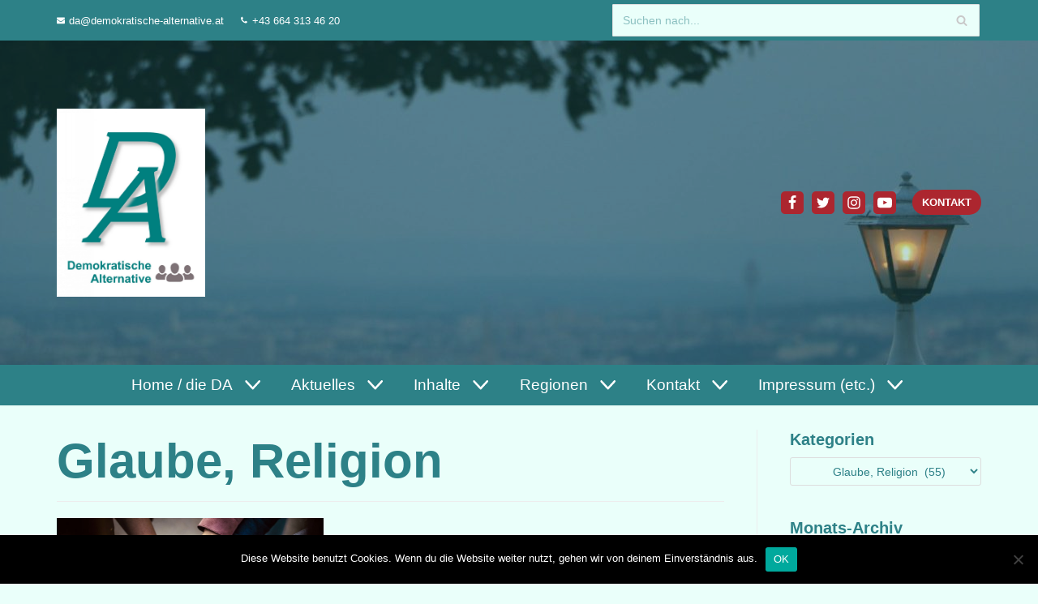

--- FILE ---
content_type: text/html; charset=UTF-8
request_url: https://demokratische-alternative.at/category/alle-beitraege/programm-themen/lebensqualitaet/glaube/
body_size: 44446
content:
<!DOCTYPE html>
<html lang="de">

<head>
	
	<meta charset="UTF-8">
	<meta name="viewport" content="width=device-width, initial-scale=1, minimum-scale=1">
	<link rel="profile" href="http://gmpg.org/xfn/11">
		<meta name='robots' content='index, follow, max-image-preview:large, max-snippet:-1, max-video-preview:-1' />

	<!-- This site is optimized with the Yoast SEO plugin v25.6 - https://yoast.com/wordpress/plugins/seo/ -->
	<title>Glaube, Religion Archive - Demokratische Alternative</title>
	<link rel="canonical" href="https://demokratischealternative.live-website.com/category/alle-beitraege/programm-themen/lebensqualitaet/glaube/" />
	<link rel="next" href="https://demokratischealternative.live-website.com/category/alle-beitraege/programm-themen/lebensqualitaet/glaube/page/2/" />
	<meta property="og:locale" content="de_DE" />
	<meta property="og:type" content="article" />
	<meta property="og:title" content="Glaube, Religion Archive - Demokratische Alternative" />
	<meta property="og:url" content="https://demokratischealternative.live-website.com/category/alle-beitraege/programm-themen/lebensqualitaet/glaube/" />
	<meta property="og:site_name" content="Demokratische Alternative" />
	<meta name="twitter:card" content="summary_large_image" />
	<script type="application/ld+json" class="yoast-schema-graph">{"@context":"https://schema.org","@graph":[{"@type":"CollectionPage","@id":"https://demokratischealternative.live-website.com/category/alle-beitraege/programm-themen/lebensqualitaet/glaube/","url":"https://demokratischealternative.live-website.com/category/alle-beitraege/programm-themen/lebensqualitaet/glaube/","name":"Glaube, Religion Archive - Demokratische Alternative","isPartOf":{"@id":"https://demokratische-alternative.at/#website"},"primaryImageOfPage":{"@id":"https://demokratischealternative.live-website.com/category/alle-beitraege/programm-themen/lebensqualitaet/glaube/#primaryimage"},"image":{"@id":"https://demokratischealternative.live-website.com/category/alle-beitraege/programm-themen/lebensqualitaet/glaube/#primaryimage"},"thumbnailUrl":"https://demokratische-alternative.at/wp-content/uploads/2020/10/team-4529717_1920.jpg","breadcrumb":{"@id":"https://demokratischealternative.live-website.com/category/alle-beitraege/programm-themen/lebensqualitaet/glaube/#breadcrumb"},"inLanguage":"de"},{"@type":"ImageObject","inLanguage":"de","@id":"https://demokratischealternative.live-website.com/category/alle-beitraege/programm-themen/lebensqualitaet/glaube/#primaryimage","url":"https://demokratische-alternative.at/wp-content/uploads/2020/10/team-4529717_1920.jpg","contentUrl":"https://demokratische-alternative.at/wp-content/uploads/2020/10/team-4529717_1920.jpg","width":1920,"height":1280},{"@type":"BreadcrumbList","@id":"https://demokratischealternative.live-website.com/category/alle-beitraege/programm-themen/lebensqualitaet/glaube/#breadcrumb","itemListElement":[{"@type":"ListItem","position":1,"name":"Startseite","item":"https://demokratische-alternative.at/"},{"@type":"ListItem","position":2,"name":"Alle Beiträge","item":"https://demokratischealternative.live-website.com/category/alle-beitraege/"},{"@type":"ListItem","position":3,"name":"Programm und Themen","item":"https://demokratischealternative.live-website.com/category/alle-beitraege/programm-themen/"},{"@type":"ListItem","position":4,"name":"Themenkreis Lebensqualität","item":"https://demokratischealternative.live-website.com/category/alle-beitraege/programm-themen/lebensqualitaet/"},{"@type":"ListItem","position":5,"name":"Glaube, Religion"}]},{"@type":"WebSite","@id":"https://demokratische-alternative.at/#website","url":"https://demokratische-alternative.at/","name":"Demokratische Alternative","description":"Partei zur nachhaltigen Neuorientierung in Politik und Gesellschaft","publisher":{"@id":"https://demokratische-alternative.at/#organization"},"potentialAction":[{"@type":"SearchAction","target":{"@type":"EntryPoint","urlTemplate":"https://demokratische-alternative.at/?s={search_term_string}"},"query-input":{"@type":"PropertyValueSpecification","valueRequired":true,"valueName":"search_term_string"}}],"inLanguage":"de"},{"@type":"Organization","@id":"https://demokratische-alternative.at/#organization","name":"Demokratische Alternative","url":"https://demokratische-alternative.at/","logo":{"@type":"ImageObject","inLanguage":"de","@id":"https://demokratische-alternative.at/#/schema/logo/image/","url":"https://demokratische-alternative.at/wp-content/uploads/2020/10/cropped-DA-Logo-neu-mit-Schrift-HQ-scaled-4.jpg","contentUrl":"https://demokratische-alternative.at/wp-content/uploads/2020/10/cropped-DA-Logo-neu-mit-Schrift-HQ-scaled-4.jpg","width":2027,"height":2560,"caption":"Demokratische Alternative"},"image":{"@id":"https://demokratische-alternative.at/#/schema/logo/image/"}}]}</script>
	<!-- / Yoast SEO plugin. -->


<link rel="alternate" type="application/rss+xml" title="Demokratische Alternative &raquo; Feed" href="https://demokratische-alternative.at/feed/" />
<link rel="alternate" type="application/rss+xml" title="Demokratische Alternative &raquo; Kommentar-Feed" href="https://demokratische-alternative.at/comments/feed/" />
<link rel="alternate" type="application/rss+xml" title="Demokratische Alternative &raquo; Kategorie-Feed für Glaube, Religion" href="https://demokratische-alternative.at/category/alle-beitraege/programm-themen/lebensqualitaet/glaube/feed/" />
		<!-- This site uses the Google Analytics by MonsterInsights plugin v8.15 - Using Analytics tracking - https://www.monsterinsights.com/ -->
		<!-- Note: MonsterInsights is not currently configured on this site. The site owner needs to authenticate with Google Analytics in the MonsterInsights settings panel. -->
					<!-- No UA code set -->
				<!-- / Google Analytics by MonsterInsights -->
		<script type="text/javascript">
/* <![CDATA[ */
window._wpemojiSettings = {"baseUrl":"https:\/\/s.w.org\/images\/core\/emoji\/15.0.3\/72x72\/","ext":".png","svgUrl":"https:\/\/s.w.org\/images\/core\/emoji\/15.0.3\/svg\/","svgExt":".svg","source":{"concatemoji":"https:\/\/demokratische-alternative.at\/wp-includes\/js\/wp-emoji-release.min.js?ver=6.6.4"}};
/*! This file is auto-generated */
!function(i,n){var o,s,e;function c(e){try{var t={supportTests:e,timestamp:(new Date).valueOf()};sessionStorage.setItem(o,JSON.stringify(t))}catch(e){}}function p(e,t,n){e.clearRect(0,0,e.canvas.width,e.canvas.height),e.fillText(t,0,0);var t=new Uint32Array(e.getImageData(0,0,e.canvas.width,e.canvas.height).data),r=(e.clearRect(0,0,e.canvas.width,e.canvas.height),e.fillText(n,0,0),new Uint32Array(e.getImageData(0,0,e.canvas.width,e.canvas.height).data));return t.every(function(e,t){return e===r[t]})}function u(e,t,n){switch(t){case"flag":return n(e,"\ud83c\udff3\ufe0f\u200d\u26a7\ufe0f","\ud83c\udff3\ufe0f\u200b\u26a7\ufe0f")?!1:!n(e,"\ud83c\uddfa\ud83c\uddf3","\ud83c\uddfa\u200b\ud83c\uddf3")&&!n(e,"\ud83c\udff4\udb40\udc67\udb40\udc62\udb40\udc65\udb40\udc6e\udb40\udc67\udb40\udc7f","\ud83c\udff4\u200b\udb40\udc67\u200b\udb40\udc62\u200b\udb40\udc65\u200b\udb40\udc6e\u200b\udb40\udc67\u200b\udb40\udc7f");case"emoji":return!n(e,"\ud83d\udc26\u200d\u2b1b","\ud83d\udc26\u200b\u2b1b")}return!1}function f(e,t,n){var r="undefined"!=typeof WorkerGlobalScope&&self instanceof WorkerGlobalScope?new OffscreenCanvas(300,150):i.createElement("canvas"),a=r.getContext("2d",{willReadFrequently:!0}),o=(a.textBaseline="top",a.font="600 32px Arial",{});return e.forEach(function(e){o[e]=t(a,e,n)}),o}function t(e){var t=i.createElement("script");t.src=e,t.defer=!0,i.head.appendChild(t)}"undefined"!=typeof Promise&&(o="wpEmojiSettingsSupports",s=["flag","emoji"],n.supports={everything:!0,everythingExceptFlag:!0},e=new Promise(function(e){i.addEventListener("DOMContentLoaded",e,{once:!0})}),new Promise(function(t){var n=function(){try{var e=JSON.parse(sessionStorage.getItem(o));if("object"==typeof e&&"number"==typeof e.timestamp&&(new Date).valueOf()<e.timestamp+604800&&"object"==typeof e.supportTests)return e.supportTests}catch(e){}return null}();if(!n){if("undefined"!=typeof Worker&&"undefined"!=typeof OffscreenCanvas&&"undefined"!=typeof URL&&URL.createObjectURL&&"undefined"!=typeof Blob)try{var e="postMessage("+f.toString()+"("+[JSON.stringify(s),u.toString(),p.toString()].join(",")+"));",r=new Blob([e],{type:"text/javascript"}),a=new Worker(URL.createObjectURL(r),{name:"wpTestEmojiSupports"});return void(a.onmessage=function(e){c(n=e.data),a.terminate(),t(n)})}catch(e){}c(n=f(s,u,p))}t(n)}).then(function(e){for(var t in e)n.supports[t]=e[t],n.supports.everything=n.supports.everything&&n.supports[t],"flag"!==t&&(n.supports.everythingExceptFlag=n.supports.everythingExceptFlag&&n.supports[t]);n.supports.everythingExceptFlag=n.supports.everythingExceptFlag&&!n.supports.flag,n.DOMReady=!1,n.readyCallback=function(){n.DOMReady=!0}}).then(function(){return e}).then(function(){var e;n.supports.everything||(n.readyCallback(),(e=n.source||{}).concatemoji?t(e.concatemoji):e.wpemoji&&e.twemoji&&(t(e.twemoji),t(e.wpemoji)))}))}((window,document),window._wpemojiSettings);
/* ]]> */
</script>
<link rel='stylesheet' id='atomic-blocks-fontawesome-css' href='https://demokratische-alternative.at/wp-content/plugins/atomic-blocks/dist/assets/fontawesome/css/all.min.css?ver=1603938353' type='text/css' media='all' />
<link rel='stylesheet' id='premium-addons-css' href='https://demokratische-alternative.at/wp-content/plugins/premium-addons-for-elementor/assets/frontend/min-css/premium-addons.min.css?ver=4.9.57' type='text/css' media='all' />
<style id='wp-emoji-styles-inline-css' type='text/css'>

	img.wp-smiley, img.emoji {
		display: inline !important;
		border: none !important;
		box-shadow: none !important;
		height: 1em !important;
		width: 1em !important;
		margin: 0 0.07em !important;
		vertical-align: -0.1em !important;
		background: none !important;
		padding: 0 !important;
	}
</style>
<link rel='stylesheet' id='wp-block-library-css' href='https://demokratische-alternative.at/wp-includes/css/dist/block-library/style.min.css?ver=6.6.4' type='text/css' media='all' />
<link rel='stylesheet' id='atomic-blocks-style-css-css' href='https://demokratische-alternative.at/wp-content/plugins/atomic-blocks/dist/blocks.style.build.css?ver=1603938353' type='text/css' media='all' />
<link rel='stylesheet' id='editorskit-frontend-css' href='https://demokratische-alternative.at/wp-content/plugins/block-options/build/style.build.css?ver=new' type='text/css' media='all' />
<link rel='stylesheet' id='fontawesome-free-css' href='https://demokratische-alternative.at/wp-content/plugins/getwid/vendors/fontawesome-free/css/all.min.css?ver=5.5.0' type='text/css' media='all' />
<link rel='stylesheet' id='slick-css' href='https://demokratische-alternative.at/wp-content/plugins/getwid/vendors/slick/slick/slick.min.css?ver=1.9.0' type='text/css' media='all' />
<link rel='stylesheet' id='slick-theme-css' href='https://demokratische-alternative.at/wp-content/plugins/getwid/vendors/slick/slick/slick-theme.min.css?ver=1.9.0' type='text/css' media='all' />
<link rel='stylesheet' id='fancybox-css' href='https://demokratische-alternative.at/wp-content/plugins/getwid/vendors/fancybox/jquery.fancybox.min.css?ver=3.5.7' type='text/css' media='all' />
<link rel='stylesheet' id='getwid-blocks-css' href='https://demokratische-alternative.at/wp-content/plugins/getwid/assets/css/blocks.style.css?ver=1.8.7' type='text/css' media='all' />
<style id='getwid-blocks-inline-css' type='text/css'>
.wp-block-getwid-section .wp-block-getwid-section__wrapper .wp-block-getwid-section__inner-wrapper{max-width: 1200px;}
</style>
<style id='classic-theme-styles-inline-css' type='text/css'>
/*! This file is auto-generated */
.wp-block-button__link{color:#fff;background-color:#32373c;border-radius:9999px;box-shadow:none;text-decoration:none;padding:calc(.667em + 2px) calc(1.333em + 2px);font-size:1.125em}.wp-block-file__button{background:#32373c;color:#fff;text-decoration:none}
</style>
<style id='global-styles-inline-css' type='text/css'>
:root{--wp--preset--aspect-ratio--square: 1;--wp--preset--aspect-ratio--4-3: 4/3;--wp--preset--aspect-ratio--3-4: 3/4;--wp--preset--aspect-ratio--3-2: 3/2;--wp--preset--aspect-ratio--2-3: 2/3;--wp--preset--aspect-ratio--16-9: 16/9;--wp--preset--aspect-ratio--9-16: 9/16;--wp--preset--color--black: #000000;--wp--preset--color--cyan-bluish-gray: #abb8c3;--wp--preset--color--white: #ffffff;--wp--preset--color--pale-pink: #f78da7;--wp--preset--color--vivid-red: #cf2e2e;--wp--preset--color--luminous-vivid-orange: #ff6900;--wp--preset--color--luminous-vivid-amber: #fcb900;--wp--preset--color--light-green-cyan: #7bdcb5;--wp--preset--color--vivid-green-cyan: #00d084;--wp--preset--color--pale-cyan-blue: #8ed1fc;--wp--preset--color--vivid-cyan-blue: #0693e3;--wp--preset--color--vivid-purple: #9b51e0;--wp--preset--color--neve-link-color: var(--nv-primary-accent);--wp--preset--color--neve-link-hover-color: var(--nv-secondary-accent);--wp--preset--color--nv-site-bg: var(--nv-site-bg);--wp--preset--color--nv-light-bg: var(--nv-light-bg);--wp--preset--color--nv-dark-bg: var(--nv-dark-bg);--wp--preset--color--neve-text-color: var(--nv-text-color);--wp--preset--color--nv-text-dark-bg: var(--nv-text-dark-bg);--wp--preset--color--nv-c-1: var(--nv-c-1);--wp--preset--color--nv-c-2: var(--nv-c-2);--wp--preset--gradient--vivid-cyan-blue-to-vivid-purple: linear-gradient(135deg,rgba(6,147,227,1) 0%,rgb(155,81,224) 100%);--wp--preset--gradient--light-green-cyan-to-vivid-green-cyan: linear-gradient(135deg,rgb(122,220,180) 0%,rgb(0,208,130) 100%);--wp--preset--gradient--luminous-vivid-amber-to-luminous-vivid-orange: linear-gradient(135deg,rgba(252,185,0,1) 0%,rgba(255,105,0,1) 100%);--wp--preset--gradient--luminous-vivid-orange-to-vivid-red: linear-gradient(135deg,rgba(255,105,0,1) 0%,rgb(207,46,46) 100%);--wp--preset--gradient--very-light-gray-to-cyan-bluish-gray: linear-gradient(135deg,rgb(238,238,238) 0%,rgb(169,184,195) 100%);--wp--preset--gradient--cool-to-warm-spectrum: linear-gradient(135deg,rgb(74,234,220) 0%,rgb(151,120,209) 20%,rgb(207,42,186) 40%,rgb(238,44,130) 60%,rgb(251,105,98) 80%,rgb(254,248,76) 100%);--wp--preset--gradient--blush-light-purple: linear-gradient(135deg,rgb(255,206,236) 0%,rgb(152,150,240) 100%);--wp--preset--gradient--blush-bordeaux: linear-gradient(135deg,rgb(254,205,165) 0%,rgb(254,45,45) 50%,rgb(107,0,62) 100%);--wp--preset--gradient--luminous-dusk: linear-gradient(135deg,rgb(255,203,112) 0%,rgb(199,81,192) 50%,rgb(65,88,208) 100%);--wp--preset--gradient--pale-ocean: linear-gradient(135deg,rgb(255,245,203) 0%,rgb(182,227,212) 50%,rgb(51,167,181) 100%);--wp--preset--gradient--electric-grass: linear-gradient(135deg,rgb(202,248,128) 0%,rgb(113,206,126) 100%);--wp--preset--gradient--midnight: linear-gradient(135deg,rgb(2,3,129) 0%,rgb(40,116,252) 100%);--wp--preset--font-size--small: 13px;--wp--preset--font-size--medium: 20px;--wp--preset--font-size--large: 36px;--wp--preset--font-size--x-large: 42px;--wp--preset--spacing--20: 0.44rem;--wp--preset--spacing--30: 0.67rem;--wp--preset--spacing--40: 1rem;--wp--preset--spacing--50: 1.5rem;--wp--preset--spacing--60: 2.25rem;--wp--preset--spacing--70: 3.38rem;--wp--preset--spacing--80: 5.06rem;--wp--preset--shadow--natural: 6px 6px 9px rgba(0, 0, 0, 0.2);--wp--preset--shadow--deep: 12px 12px 50px rgba(0, 0, 0, 0.4);--wp--preset--shadow--sharp: 6px 6px 0px rgba(0, 0, 0, 0.2);--wp--preset--shadow--outlined: 6px 6px 0px -3px rgba(255, 255, 255, 1), 6px 6px rgba(0, 0, 0, 1);--wp--preset--shadow--crisp: 6px 6px 0px rgba(0, 0, 0, 1);}:where(.is-layout-flex){gap: 0.5em;}:where(.is-layout-grid){gap: 0.5em;}body .is-layout-flex{display: flex;}.is-layout-flex{flex-wrap: wrap;align-items: center;}.is-layout-flex > :is(*, div){margin: 0;}body .is-layout-grid{display: grid;}.is-layout-grid > :is(*, div){margin: 0;}:where(.wp-block-columns.is-layout-flex){gap: 2em;}:where(.wp-block-columns.is-layout-grid){gap: 2em;}:where(.wp-block-post-template.is-layout-flex){gap: 1.25em;}:where(.wp-block-post-template.is-layout-grid){gap: 1.25em;}.has-black-color{color: var(--wp--preset--color--black) !important;}.has-cyan-bluish-gray-color{color: var(--wp--preset--color--cyan-bluish-gray) !important;}.has-white-color{color: var(--wp--preset--color--white) !important;}.has-pale-pink-color{color: var(--wp--preset--color--pale-pink) !important;}.has-vivid-red-color{color: var(--wp--preset--color--vivid-red) !important;}.has-luminous-vivid-orange-color{color: var(--wp--preset--color--luminous-vivid-orange) !important;}.has-luminous-vivid-amber-color{color: var(--wp--preset--color--luminous-vivid-amber) !important;}.has-light-green-cyan-color{color: var(--wp--preset--color--light-green-cyan) !important;}.has-vivid-green-cyan-color{color: var(--wp--preset--color--vivid-green-cyan) !important;}.has-pale-cyan-blue-color{color: var(--wp--preset--color--pale-cyan-blue) !important;}.has-vivid-cyan-blue-color{color: var(--wp--preset--color--vivid-cyan-blue) !important;}.has-vivid-purple-color{color: var(--wp--preset--color--vivid-purple) !important;}.has-black-background-color{background-color: var(--wp--preset--color--black) !important;}.has-cyan-bluish-gray-background-color{background-color: var(--wp--preset--color--cyan-bluish-gray) !important;}.has-white-background-color{background-color: var(--wp--preset--color--white) !important;}.has-pale-pink-background-color{background-color: var(--wp--preset--color--pale-pink) !important;}.has-vivid-red-background-color{background-color: var(--wp--preset--color--vivid-red) !important;}.has-luminous-vivid-orange-background-color{background-color: var(--wp--preset--color--luminous-vivid-orange) !important;}.has-luminous-vivid-amber-background-color{background-color: var(--wp--preset--color--luminous-vivid-amber) !important;}.has-light-green-cyan-background-color{background-color: var(--wp--preset--color--light-green-cyan) !important;}.has-vivid-green-cyan-background-color{background-color: var(--wp--preset--color--vivid-green-cyan) !important;}.has-pale-cyan-blue-background-color{background-color: var(--wp--preset--color--pale-cyan-blue) !important;}.has-vivid-cyan-blue-background-color{background-color: var(--wp--preset--color--vivid-cyan-blue) !important;}.has-vivid-purple-background-color{background-color: var(--wp--preset--color--vivid-purple) !important;}.has-black-border-color{border-color: var(--wp--preset--color--black) !important;}.has-cyan-bluish-gray-border-color{border-color: var(--wp--preset--color--cyan-bluish-gray) !important;}.has-white-border-color{border-color: var(--wp--preset--color--white) !important;}.has-pale-pink-border-color{border-color: var(--wp--preset--color--pale-pink) !important;}.has-vivid-red-border-color{border-color: var(--wp--preset--color--vivid-red) !important;}.has-luminous-vivid-orange-border-color{border-color: var(--wp--preset--color--luminous-vivid-orange) !important;}.has-luminous-vivid-amber-border-color{border-color: var(--wp--preset--color--luminous-vivid-amber) !important;}.has-light-green-cyan-border-color{border-color: var(--wp--preset--color--light-green-cyan) !important;}.has-vivid-green-cyan-border-color{border-color: var(--wp--preset--color--vivid-green-cyan) !important;}.has-pale-cyan-blue-border-color{border-color: var(--wp--preset--color--pale-cyan-blue) !important;}.has-vivid-cyan-blue-border-color{border-color: var(--wp--preset--color--vivid-cyan-blue) !important;}.has-vivid-purple-border-color{border-color: var(--wp--preset--color--vivid-purple) !important;}.has-vivid-cyan-blue-to-vivid-purple-gradient-background{background: var(--wp--preset--gradient--vivid-cyan-blue-to-vivid-purple) !important;}.has-light-green-cyan-to-vivid-green-cyan-gradient-background{background: var(--wp--preset--gradient--light-green-cyan-to-vivid-green-cyan) !important;}.has-luminous-vivid-amber-to-luminous-vivid-orange-gradient-background{background: var(--wp--preset--gradient--luminous-vivid-amber-to-luminous-vivid-orange) !important;}.has-luminous-vivid-orange-to-vivid-red-gradient-background{background: var(--wp--preset--gradient--luminous-vivid-orange-to-vivid-red) !important;}.has-very-light-gray-to-cyan-bluish-gray-gradient-background{background: var(--wp--preset--gradient--very-light-gray-to-cyan-bluish-gray) !important;}.has-cool-to-warm-spectrum-gradient-background{background: var(--wp--preset--gradient--cool-to-warm-spectrum) !important;}.has-blush-light-purple-gradient-background{background: var(--wp--preset--gradient--blush-light-purple) !important;}.has-blush-bordeaux-gradient-background{background: var(--wp--preset--gradient--blush-bordeaux) !important;}.has-luminous-dusk-gradient-background{background: var(--wp--preset--gradient--luminous-dusk) !important;}.has-pale-ocean-gradient-background{background: var(--wp--preset--gradient--pale-ocean) !important;}.has-electric-grass-gradient-background{background: var(--wp--preset--gradient--electric-grass) !important;}.has-midnight-gradient-background{background: var(--wp--preset--gradient--midnight) !important;}.has-small-font-size{font-size: var(--wp--preset--font-size--small) !important;}.has-medium-font-size{font-size: var(--wp--preset--font-size--medium) !important;}.has-large-font-size{font-size: var(--wp--preset--font-size--large) !important;}.has-x-large-font-size{font-size: var(--wp--preset--font-size--x-large) !important;}
:where(.wp-block-post-template.is-layout-flex){gap: 1.25em;}:where(.wp-block-post-template.is-layout-grid){gap: 1.25em;}
:where(.wp-block-columns.is-layout-flex){gap: 2em;}:where(.wp-block-columns.is-layout-grid){gap: 2em;}
:root :where(.wp-block-pullquote){font-size: 1.5em;line-height: 1.6;}
</style>
<link rel='stylesheet' id='contact-form-7-css' href='https://demokratische-alternative.at/wp-content/plugins/contact-form-7/includes/css/styles.css?ver=6.0.6' type='text/css' media='all' />
<link rel='stylesheet' id='cookie-notice-front-css' href='https://demokratische-alternative.at/wp-content/plugins/cookie-notice/css/front.min.css?ver=2.5.11' type='text/css' media='all' />
<style id='wpxpo-global-style-inline-css' type='text/css'>
:root {
			--preset-color1: #037fff;
			--preset-color2: #026fe0;
			--preset-color3: #071323;
			--preset-color4: #132133;
			--preset-color5: #34495e;
			--preset-color6: #787676;
			--preset-color7: #f0f2f3;
			--preset-color8: #f8f9fa;
			--preset-color9: #ffffff;
		}{}
</style>
<style id='ultp-preset-colors-style-inline-css' type='text/css'>
:root { --postx_preset_Base_1_color: #f4f4ff; --postx_preset_Base_2_color: #dddff8; --postx_preset_Base_3_color: #B4B4D6; --postx_preset_Primary_color: #3323f0; --postx_preset_Secondary_color: #4a5fff; --postx_preset_Tertiary_color: #FFFFFF; --postx_preset_Contrast_3_color: #545472; --postx_preset_Contrast_2_color: #262657; --postx_preset_Contrast_1_color: #10102e; --postx_preset_Over_Primary_color: #ffffff;  }
</style>
<style id='ultp-preset-gradient-style-inline-css' type='text/css'>
:root { --postx_preset_Primary_to_Secondary_to_Right_gradient: linear-gradient(90deg, var(--postx_preset_Primary_color) 0%, var(--postx_preset_Secondary_color) 100%); --postx_preset_Primary_to_Secondary_to_Bottom_gradient: linear-gradient(180deg, var(--postx_preset_Primary_color) 0%, var(--postx_preset_Secondary_color) 100%); --postx_preset_Secondary_to_Primary_to_Right_gradient: linear-gradient(90deg, var(--postx_preset_Secondary_color) 0%, var(--postx_preset_Primary_color) 100%); --postx_preset_Secondary_to_Primary_to_Bottom_gradient: linear-gradient(180deg, var(--postx_preset_Secondary_color) 0%, var(--postx_preset_Primary_color) 100%); --postx_preset_Cold_Evening_gradient: linear-gradient(0deg, rgb(12, 52, 131) 0%, rgb(162, 182, 223) 100%, rgb(107, 140, 206) 100%, rgb(162, 182, 223) 100%); --postx_preset_Purple_Division_gradient: linear-gradient(0deg, rgb(112, 40, 228) 0%, rgb(229, 178, 202) 100%); --postx_preset_Over_Sun_gradient: linear-gradient(60deg, rgb(171, 236, 214) 0%, rgb(251, 237, 150) 100%); --postx_preset_Morning_Salad_gradient: linear-gradient(-255deg, rgb(183, 248, 219) 0%, rgb(80, 167, 194) 100%); --postx_preset_Fabled_Sunset_gradient: linear-gradient(-270deg, rgb(35, 21, 87) 0%, rgb(68, 16, 122) 29%, rgb(255, 19, 97) 67%, rgb(255, 248, 0) 100%);  }
</style>
<style id='ultp-preset-typo-style-inline-css' type='text/css'>
:root { --postx_preset_Heading_typo_font_family: Helvetica; --postx_preset_Heading_typo_font_family_type: sans-serif; --postx_preset_Heading_typo_font_weight: 600; --postx_preset_Heading_typo_text_transform: capitalize; --postx_preset_Body_and_Others_typo_font_family: Helvetica; --postx_preset_Body_and_Others_typo_font_family_type: sans-serif; --postx_preset_Body_and_Others_typo_font_weight: 400; --postx_preset_Body_and_Others_typo_text_transform: lowercase; --postx_preset_body_typo_font_size_lg: 16px; --postx_preset_paragraph_1_typo_font_size_lg: 12px; --postx_preset_paragraph_2_typo_font_size_lg: 12px; --postx_preset_paragraph_3_typo_font_size_lg: 12px; --postx_preset_heading_h1_typo_font_size_lg: 42px; --postx_preset_heading_h2_typo_font_size_lg: 36px; --postx_preset_heading_h3_typo_font_size_lg: 30px; --postx_preset_heading_h4_typo_font_size_lg: 24px; --postx_preset_heading_h5_typo_font_size_lg: 20px; --postx_preset_heading_h6_typo_font_size_lg: 16px; }
</style>
<link rel='stylesheet' id='hfe-style-css' href='https://demokratische-alternative.at/wp-content/plugins/header-footer-elementor/assets/css/header-footer-elementor.css?ver=1.6.14' type='text/css' media='all' />
<link rel='stylesheet' id='elementor-icons-css' href='https://demokratische-alternative.at/wp-content/plugins/elementor/assets/lib/eicons/css/elementor-icons.min.css?ver=5.20.0' type='text/css' media='all' />
<link rel='stylesheet' id='elementor-frontend-legacy-css' href='https://demokratische-alternative.at/wp-content/plugins/elementor/assets/css/frontend-legacy.min.css?ver=3.13.4' type='text/css' media='all' />
<link rel='stylesheet' id='elementor-frontend-css' href='https://demokratische-alternative.at/wp-content/plugins/elementor/assets/css/frontend.min.css?ver=3.13.4' type='text/css' media='all' />
<link rel='stylesheet' id='swiper-css' href='https://demokratische-alternative.at/wp-content/plugins/elementor/assets/lib/swiper/css/swiper.min.css?ver=5.3.6' type='text/css' media='all' />
<link rel='stylesheet' id='elementor-post-6-css' href='https://demokratische-alternative.at/wp-content/uploads/elementor/css/post-6.css?ver=1718086736' type='text/css' media='all' />
<link rel='stylesheet' id='lae-animate-css' href='https://demokratische-alternative.at/wp-content/plugins/addons-for-elementor/assets/css/lib/animate.css?ver=7.7.1' type='text/css' media='all' />
<link rel='stylesheet' id='lae-sliders-styles-css' href='https://demokratische-alternative.at/wp-content/plugins/addons-for-elementor/assets/css/lib/sliders.min.css?ver=7.7.1' type='text/css' media='all' />
<link rel='stylesheet' id='lae-icomoon-styles-css' href='https://demokratische-alternative.at/wp-content/plugins/addons-for-elementor/assets/css/icomoon.css?ver=7.7.1' type='text/css' media='all' />
<link rel='stylesheet' id='lae-frontend-styles-css' href='https://demokratische-alternative.at/wp-content/plugins/addons-for-elementor/assets/css/lae-frontend.css?ver=7.7.1' type='text/css' media='all' />
<link rel='stylesheet' id='lae-grid-styles-css' href='https://demokratische-alternative.at/wp-content/plugins/addons-for-elementor/assets/css/lae-grid.css?ver=7.7.1' type='text/css' media='all' />
<link rel='stylesheet' id='lae-widgets-styles-css' href='https://demokratische-alternative.at/wp-content/plugins/addons-for-elementor/assets/css/widgets/lae-widgets.min.css?ver=7.7.1' type='text/css' media='all' />
<link rel='stylesheet' id='ultp-style-css' href='https://demokratische-alternative.at/wp-content/plugins/ultimate-post/assets/css/style.min.css?ver=616' type='text/css' media='all' />
<link rel='stylesheet' id='neve-elementor-widgets-styles-css' href='https://demokratische-alternative.at/wp-content/plugins/neve-pro-addon/includes/modules/elementor_booster/assets/css/style.min.css?ver=2.6.1' type='text/css' media='all' />
<link rel='stylesheet' id='elementor-global-css' href='https://demokratische-alternative.at/wp-content/uploads/elementor/css/global.css?ver=1718086738' type='text/css' media='all' />
<link rel='stylesheet' id='neve-style-css' href='https://demokratische-alternative.at/wp-content/themes/neve/assets/css/style-legacy.min.css?ver=3.5.4' type='text/css' media='all' />
<style id='neve-style-inline-css' type='text/css'>
.header-menu-sidebar-inner li.menu-item-nav-search { display: none; }
		[data-row-id] .row { display: flex !important; align-items: center; flex-wrap: unset;}
		@media (max-width: 960px) { .footer--row .row { flex-direction: column; } }
.nv-meta-list li.meta:not(:last-child):after { content:"/" }.nv-meta-list .no-mobile{
			display:none;
		}.nv-meta-list li.last::after{
			content: ""!important;
		}@media (min-width: 769px) {
			.nv-meta-list .no-mobile {
				display: inline-block;
			}
			.nv-meta-list li.last:not(:last-child)::after {
		 		content: "/" !important;
			}
		}
.nav-ul li .caret svg, .nav-ul li .caret img{width:var(--smiconsize, 0.5em);height:var(--smiconsize, 0.5em);}.nav-ul .sub-menu li {border-style: var(--itembstyle);}
 .container{ max-width: 748px; } .has-neve-button-color-color{ color: #ac262f!important; } .has-neve-button-color-background-color{ background-color: #ac262f!important; } .single-post-container .alignfull > [class*="__inner-container"], .single-post-container .alignwide > [class*="__inner-container"]{ max-width:718px } .button.button-primary, button, input[type=button], .btn, input[type="submit"], /* Buttons in navigation */ ul[id^="nv-primary-navigation"] li.button.button-primary > a, .menu li.button.button-primary > a, .wp-block-button.is-style-primary .wp-block-button__link, .wc-block-grid .wp-block-button .wp-block-button__link, form input[type="submit"], form button[type="submit"]{ background-color: #ac262f;color: #ffffff;border-radius:20px 20px 20px 20px;border:none;border-width:1px 1px 1px 1px; } .button.button-primary:hover, ul[id^="nv-primary-navigation"] li.button.button-primary > a:hover, .menu li.button.button-primary > a:hover, .wp-block-button.is-style-primary .wp-block-button__link:hover, .wc-block-grid .wp-block-button .wp-block-button__link:hover, form input[type="submit"]:hover, form button[type="submit"]:hover{ background-color: #eba01f;color: #ffffff; } .button.button-secondary:not(.secondary-default), .wp-block-button.is-style-secondary .wp-block-button__link{ background-color: rgba(0,0,0,0);color: #ac262f;border-radius:20px 20px 20px 20px;border:1px solid;border-width:1px 1px 1px 1px; } .button.button-secondary.secondary-default{ background-color: rgba(0,0,0,0);color: #ac262f;border-radius:20px 20px 20px 20px;border:1px solid;border-width:1px 1px 1px 1px; } .button.button-secondary:not(.secondary-default):hover, .wp-block-button.is-style-secondary .wp-block-button__link:hover{ background-color: #ac262f;color: #ffffff; } .button.button-secondary.secondary-default:hover{ background-color: #ac262f;color: #ffffff; } body, .site-title{ font-size: 15px; line-height: 1.6em; letter-spacing: 0px; font-weight: 400; text-transform: none; font-family: Arial, Helvetica, sans-serif, var(--nv-fallback-ff); } h1, .single h1.entry-title{ font-size: 35px; line-height: 1.3em; letter-spacing: 0px; font-weight: 600; text-transform: none; } h2{ font-size: 30px; line-height: 1.3em; letter-spacing: 0px; font-weight: 600; text-transform: none; } h3, .woocommerce-checkout h3{ font-size: 20px; line-height: 1.6; letter-spacing: 0px; font-weight: 600; text-transform: none; } h4{ font-size: 0.8em; line-height: 1.6; letter-spacing: 0px; font-weight: 600; text-transform: none; } h5{ font-size: 16px; line-height: 1.3em; letter-spacing: 0px; font-weight: 400; text-transform: none; } h6{ font-size: 0.9em; line-height: 1.3em; letter-spacing: 0px; font-weight: 500; text-transform: none; } .blog .blog-entry-title, .archive .blog-entry-title{ font-weight: 200; } .blog .entry-summary, .archive .entry-summary, .blog .post-pages-links{ font-weight: 100; } .blog .nv-meta-list li, .archive .nv-meta-list li{ font-weight: 0; } .single h1.entry-title{ font-weight: 200; } form input:read-write, form textarea, form select, form select option, form.wp-block-search input.wp-block-search__input, .widget select{ color: var(--nv-text-color); font-family: Arial, Helvetica, sans-serif, var(--nv-fallback-ff); } form.search-form input:read-write{ padding-right:45px !important; font-family: Arial, Helvetica, sans-serif, var(--nv-fallback-ff); } .global-styled{ --bgcolor: var(--nv-site-bg); } .header-top-inner,.header-top-inner a:not(.button),.header-top-inner .navbar-toggle{ color: #ffffff; } .header-top-inner .nv-icon svg,.header-top-inner .nv-contact-list svg{ fill: #ffffff; } .header-top-inner .icon-bar{ background-color: #ffffff; } .hfg_header .header-top-inner .nav-ul .sub-menu{ background-color: #2d8187; } .hfg_header .header-top-inner{ background-color: #2d8187; } .header-main-inner,.header-main-inner a:not(.button),.header-main-inner .navbar-toggle{ color: #ffffff; } .header-main-inner .nv-icon svg,.header-main-inner .nv-contact-list svg{ fill: #ffffff; } .header-main-inner .icon-bar{ background-color: #ffffff; } .hfg_header .header-main-inner .nav-ul .sub-menu li,.hfg_header .header-main-inner .nav-ul .sub-menu{ background-color: var(--nv-text-color);border-color: var(--nv-text-color); } .hfg_header .header-main-inner{ background-image: url("https://demokratische-alternative.at/wp-content/uploads/2020/06/IMG_0352-scaled-e1591685207699.jpg");background-size:cover;background-position:0% 50%;background-attachment: fixed;background-color:transparent; } .hfg_header .header-main-inner:before{ background-color:var(--nv-text-color); opacity: 0.3; content: ""; position:absolute; top: 0; bottom:0; width:100%; } .header-bottom-inner,.header-bottom-inner a:not(.button),.header-bottom-inner .navbar-toggle{ color: #ffffff; } .header-bottom-inner .nv-icon svg,.header-bottom-inner .nv-contact-list svg{ fill: #ffffff; } .header-bottom-inner .icon-bar{ background-color: #ffffff; } .hfg_header .header-bottom-inner .nav-ul .sub-menu{ background-color: #2d8187; } .hfg_header .header-bottom-inner{ background-color: #2d8187; } .header-menu-sidebar .header-menu-sidebar-bg,.header-menu-sidebar .header-menu-sidebar-bg a:not(.button),.header-menu-sidebar .header-menu-sidebar-bg .navbar-toggle{ color: #404248; } .header-menu-sidebar .header-menu-sidebar-bg .nv-icon svg,.header-menu-sidebar .header-menu-sidebar-bg .nv-contact-list svg{ fill: #404248; } .header-menu-sidebar .header-menu-sidebar-bg .icon-bar{ background-color: #404248; } .hfg_header .header-menu-sidebar .header-menu-sidebar-bg .nav-ul .sub-menu{ background-color: #2d8187; } .hfg_header .header-menu-sidebar .header-menu-sidebar-bg{ background-color: #2d8187; } .header-menu-sidebar{ width: 350px; } .builder-item--logo .site-logo img{ max-width: 120px; } .builder-item--logo .site-logo .brand .nv-title-tagline-wrap{ color: #fffafa; } .builder-item--logo .site-logo{ padding:10px 0px 10px 0px; } .builder-item--logo{ margin:0px 0px 0px 0px; } .builder-item--nav-icon .navbar-toggle, .header-menu-sidebar .close-sidebar-panel .navbar-toggle{ border-radius:3px 3px 3px 3px;border:1px solid;border-width:1px 1px 1px 1px; } .builder-item--nav-icon .navbar-toggle{ padding:10px 15px 10px 15px; } .builder-item--nav-icon{ margin:0px 0px 0px 0px; } .builder-item--primary-menu .nav-menu-primary > .nav-ul li:not(.woocommerce-mini-cart-item) > .wrap > a,.builder-item--primary-menu .nav-menu-primary > .nav-ul .has-caret > a,.builder-item--primary-menu .nav-menu-primary > .nav-ul .neve-mm-heading span,.builder-item--primary-menu .nav-menu-primary > .nav-ul .has-caret{ color: #ffffff; } .builder-item--primary-menu .nav-menu-primary > .nav-ul li:not(.woocommerce-mini-cart-item) > wrap:after,.builder-item--primary-menu .nav-menu-primary > .nav-ul li > .has-caret > .wrap:after, .builder-item--primary-menu .nav-menu-primary > .nav-ul li:not(.woocommerce-mini-cart-item) > .wrap:after{ background-color: #ac262f; } .builder-item--primary-menu .nav-menu-primary > .nav-ul li.current-menu-item > .wrap > a,.builder-item--primary-menu .nav-menu-primary > .nav-ul li.current_page_item > .wrap > a,.builder-item--primary-menu .nav-menu-primary > .nav-ul li.current_page_item > .has-caret > a{ color: #f2d369; } .builder-item--primary-menu .nav-menu-primary > .nav-ul li.current-menu-item > .has-caret svg{ fill: #f2d369; } .builder-item--primary-menu .nav-ul > li:not(:last-of-type){ margin-right:20px; } .builder-item--primary-menu .style-full-height .nav-ul li:not(.menu-item-nav-search):not(.menu-item-nav-cart):hover > a:after{ width: calc(100% + 20px); } .builder-item--primary-menu .nav-ul li a, .builder-item--primary-menu .neve-mm-heading span{ min-height: 25px; } .builder-item--primary-menu{ font-family: Arial, Helvetica, sans-serif, var(--nv-fallback-ff); font-size: 1em; line-height: 1.6em; letter-spacing: 0px; font-weight: 200; text-transform: none;padding:0px 0px 0px 0px;margin:0px 0px 0px 0px; } .builder-item--primary-menu svg{ width: 1em;height: 1em; } .builder-item > .item--inner.builder-item--button_base > .component-wrap > a.button.button-primary{ padding:8px 12px 8px 12px; } .builder-item--button_base{ margin:0px 0px 0px 0px; } .builder-item--header_search > .search-field form input[type=submit],.builder-item--header_search > .search-field form .nv-search-icon-wrap{ width: 14px; } .builder-item--header_search > .search-field form input[type=search]{ height: 40px; font-size: 14px;padding-right:45px;border-width:1px 1px 1px 1px;border-radius:1px 1px 1px 1px; } .builder-item--header_search > .search-field form .nv-search-icon-wrap .nv-icon svg{ width: 14px;height: 14px; } .builder-item--header_search > .search-field form{ padding:0px 0px 0px 0px; } .builder-item--header_search{ margin:0px 0px 0px 0px; } .builder-item > .item--inner.builder-item--button_base_2 > .component-wrap > a.button.button-primary{ padding:8px 12px 8px 12px; } .builder-item--button_base_2{ margin:0px 0px 0px 0px; } .builder-item--social_icons{ --spacing: 10px; --borderradius: 5px;--iconpadding:5px; --icon-size: 18px;padding:0px 0px 0px 0px;margin:0px 0px 0px 0px; } .builder-item--contact{ --spacing: 20px; font-size: 0.85em; line-height: 1.6em; letter-spacing: 0px; font-weight: 200; text-transform: none;padding:0px 0px 0px 0px;margin:0px 0px 0px 0px; } .builder-item--contact svg{ width: 0.85em;height: 0.85em; } .footer-top-inner{ background-color: #2d8187; } .footer-top-inner,.footer-top-inner a:not(.button),.footer-top-inner .navbar-toggle{ color: #ffffff; } .footer-top-inner .nv-icon svg,.footer-top-inner .nv-contact-list svg{ fill: #ffffff; } .footer-top-inner .icon-bar{ background-color: #ffffff; } .footer-top-inner .nav-ul .sub-menu{ background-color: #2d8187; } .footer-bottom-inner{ background-color: var(--nv-text-color); } .footer-bottom-inner,.footer-bottom-inner a:not(.button),.footer-bottom-inner .navbar-toggle{ color: var(--nv-text-dark-bg); } .footer-bottom-inner .nv-icon svg,.footer-bottom-inner .nv-contact-list svg{ fill: var(--nv-text-dark-bg); } .footer-bottom-inner .icon-bar{ background-color: var(--nv-text-dark-bg); } .footer-bottom-inner .nav-ul .sub-menu{ background-color: var(--nv-text-color); } .builder-item--footer-two-widgets{ padding:0px 0px 0px 0px;margin:0px 0px 0px 0px; } .builder-item--footer_copyright{ font-size: 1em; line-height: 1.6em; letter-spacing: 0px; font-weight: 300; text-transform: none;padding:0px 0px 0px 0px;margin:0px 0px 0px 0px; } .builder-item--footer_copyright svg{ width: 1em;height: 1em; } .nv-post-share a{ --iconsizesocial: 20px; --iconpaddingsocial: 15px; } .nv-post-share{ --iconalignsocial: left; --icongapsocial: 10px; } .scroll-to-top{ --color: var(--nv-text-dark-bg);--padding:8px 10px; --borderradius: 3px; --bgcolor: #ac262f; --hovercolor: var(--nv-text-dark-bg); --hoverbgcolor: #ac262f;--size:16px; } @media(min-width: 576px){ .container{ max-width: 992px; } .single-post-container .alignfull > [class*="__inner-container"], .single-post-container .alignwide > [class*="__inner-container"]{ max-width:962px } body, .site-title{ font-size: 16px; line-height: 1.6em; letter-spacing: 0px; } h1, .single h1.entry-title{ font-size: 50px; line-height: 1.3em; letter-spacing: 0px; } h2{ font-size: 35px; line-height: 1.3em; letter-spacing: 0px; } h3, .woocommerce-checkout h3{ font-size: 25px; line-height: 1.6; letter-spacing: 0px; } h4{ font-size: 15px; line-height: 1.6; letter-spacing: 0px; } h5{ font-size: 14px; line-height: 1.3em; letter-spacing: 0px; } h6{ font-size: 12px; line-height: 1.3em; letter-spacing: 0px; } .header-menu-sidebar{ width: 350px; } .builder-item--logo .site-logo img{ max-width: 120px; } .builder-item--logo .site-logo{ padding:10px 0px 10px 0px; } .builder-item--logo{ margin:0px 0px 0px 0px; } .builder-item--nav-icon .navbar-toggle{ padding:10px 15px 10px 15px; } .builder-item--nav-icon{ margin:0px 0px 0px 0px; } .builder-item--primary-menu .nav-ul > li:not(:last-of-type){ margin-right:20px; } .builder-item--primary-menu .style-full-height .nav-ul li:not(.menu-item-nav-search):not(.menu-item-nav-cart):hover > a:after{ width: calc(100% + 20px); } .builder-item--primary-menu .nav-ul li a, .builder-item--primary-menu .neve-mm-heading span{ min-height: 25px; } .builder-item--primary-menu{ font-size: 1em; line-height: 1em; letter-spacing: 0px;padding:0px 0px 0px 0px;margin:0px 0px 0px 0px; } .builder-item--primary-menu svg{ width: 1em;height: 1em; } .builder-item > .item--inner.builder-item--button_base > .component-wrap > a.button.button-primary{ padding:8px 12px 8px 12px; } .builder-item--button_base{ margin:0px 0px 0px 0px; } .builder-item--header_search > .search-field form input[type=submit],.builder-item--header_search > .search-field form .nv-search-icon-wrap{ width: 14px; } .builder-item--header_search > .search-field form input[type=search]{ height: 40px; font-size: 14px;padding-right:45px;border-width:1px 1px 1px 1px;border-radius:1px 1px 1px 1px; } .builder-item--header_search > .search-field form .nv-search-icon-wrap .nv-icon svg{ width: 14px;height: 14px; } .builder-item--header_search > .search-field form{ padding:0px 0px 0px 0px; } .builder-item--header_search{ margin:0px 0px 0px 0px; } .builder-item > .item--inner.builder-item--button_base_2 > .component-wrap > a.button.button-primary{ padding:8px 12px 8px 12px; } .builder-item--button_base_2{ margin:0px 0px 0px 0px; } .builder-item--social_icons{ --spacing: 10px; --borderradius: 5px;--iconpadding:5px; --icon-size: 18px;padding:0px 0px 0px 0px;margin:0px 0px 0px 0px; } .builder-item--contact{ font-size: 0.85em; line-height: 1.6em; letter-spacing: 0px;padding:0px 0px 0px 0px;margin:0px 0px 0px 0px; } .builder-item--contact svg{ width: 0.85em;height: 0.85em; } .builder-item--footer-two-widgets{ padding:0px 0px 0px 0px;margin:0px 0px 0px 0px; } .builder-item--footer_copyright{ font-size: 1em; line-height: 1.6em; letter-spacing: 0px;padding:0px 0px 0px 0px;margin:0px 0px 0px 0px; } .builder-item--footer_copyright svg{ width: 1em;height: 1em; } .nv-post-share a{ --iconsizesocial: 20px; --iconpaddingsocial: 15px; } .nv-post-share{ --iconalignsocial: left; --icongapsocial: 10px; } .scroll-to-top{ --padding:8px 10px;--size:16px; } }@media(min-width: 960px){ .container{ max-width: 1170px; } body:not(.single):not(.archive):not(.blog):not(.search):not(.error404) .neve-main > .container .col, body.post-type-archive-course .neve-main > .container .col, body.post-type-archive-llms_membership .neve-main > .container .col{ max-width: 75%; } body:not(.single):not(.archive):not(.blog):not(.search):not(.error404) .nv-sidebar-wrap, body.post-type-archive-course .nv-sidebar-wrap, body.post-type-archive-llms_membership .nv-sidebar-wrap{ max-width: 25%; } .neve-main > .archive-container .nv-index-posts.col{ max-width: 75%; } .neve-main > .archive-container .nv-sidebar-wrap{ max-width: 25%; } .neve-main > .single-post-container .nv-single-post-wrap.col{ max-width: 70%; } .single-post-container .alignfull > [class*="__inner-container"], .single-post-container .alignwide > [class*="__inner-container"]{ max-width:789px } .container-fluid.single-post-container .alignfull > [class*="__inner-container"], .container-fluid.single-post-container .alignwide > [class*="__inner-container"]{ max-width:calc(70% + 15px) } .neve-main > .single-post-container .nv-sidebar-wrap{ max-width: 30%; } body, .site-title{ font-size: 16px; line-height: 1.5em; letter-spacing: 0px; } h1, .single h1.entry-title{ font-size: 60px; line-height: 1.3em; letter-spacing: 0px; } h2{ font-size: 40px; line-height: 1.3em; letter-spacing: 0px; } h3, .woocommerce-checkout h3{ font-size: 28px; line-height: 1.6; letter-spacing: 0px; } h4{ font-size: 0.8em; line-height: 1.6; letter-spacing: 0px; } h5{ font-size: 16px; line-height: 1.3em; letter-spacing: 0px; } h6{ font-size: 0.9em; line-height: 1.3em; letter-spacing: 0px; } .blog .blog-entry-title, .archive .blog-entry-title{ font-size: 28px; } .header-top-inner{ height:50px; } .header-main-inner{ height:400px; } .header-bottom-inner{ height:50px; } .header-menu-sidebar{ width: 350px; } .builder-item--logo .site-logo img{ max-width: 183px; } .builder-item--logo .site-logo{ padding:10px 0px 10px 0px; } .builder-item--logo{ margin:0px 0px 0px 0px; } .builder-item--nav-icon .navbar-toggle{ padding:10px 15px 10px 15px; } .builder-item--nav-icon{ margin:0px 0px 0px 0px; } .builder-item--primary-menu .nav-ul > li:not(:last-of-type){ margin-right:25px; } .builder-item--primary-menu .style-full-height .nav-ul li:not(.menu-item-nav-search):not(.menu-item-nav-cart) > a:after{ left:-12.5px;right:-12.5px } .builder-item--primary-menu .style-full-height .nav-ul li:not(.menu-item-nav-search):not(.menu-item-nav-cart):hover > a:after{ width: calc(100% + 25px); } .builder-item--primary-menu .nav-ul li a, .builder-item--primary-menu .neve-mm-heading span{ min-height: 18px; } .builder-item--primary-menu{ font-size: 1.2em; line-height: 2em; letter-spacing: 0px;padding:0px 0px 0px 0px;margin:0px 0px 0px 0px; } .builder-item--primary-menu svg{ width: 1.2em;height: 1.2em; } .builder-item > .item--inner.builder-item--button_base > .component-wrap > a.button.button-primary{ padding:8px 12px 8px 12px; } .builder-item--button_base{ margin:0px 0px 0px 0px; } .builder-item--header_search > .search-field form input[type=submit],.builder-item--header_search > .search-field form .nv-search-icon-wrap{ width: 14px; } .builder-item--header_search > .search-field form input[type=search]{ height: 40px; font-size: 14px;padding-right:45px;border-width:1px 1px 1px 1px;border-radius:1px 1px 1px 1px; } .builder-item--header_search > .search-field form .nv-search-icon-wrap .nv-icon svg{ width: 14px;height: 14px; } .builder-item--header_search > .search-field form{ padding:0px 0px 0px 0px; } .builder-item--header_search{ margin:0px 0px 0px 0px; } .builder-item > .item--inner.builder-item--button_base_2 > .component-wrap > a.button.button-primary{ padding:8px 12px 8px 12px; } .builder-item--button_base_2{ margin:0px 0px 0px 0px; } .builder-item--social_icons{ --spacing: 10px; --borderradius: 5px;--iconpadding:5px; --icon-size: 18px;padding:0px 0px 0px 0px;margin:0px 0px 0px 0px; } .builder-item--contact{ font-size: 0.8em; line-height: 1.5em; letter-spacing: 0px;padding:0px 0px 0px 0px;margin:0px 0px 0px 0px; } .builder-item--contact svg{ width: 0.8em;height: 0.8em; } .footer-bottom-inner{ height:50px; } .builder-item--footer-two-widgets{ padding:0px 0px 0px 0px;margin:0px 0px 0px 0px; } .builder-item--footer_copyright{ font-size: 1em; line-height: 1.3em; letter-spacing: 0px;padding:0px 0px 0px 0px;margin:0px 0px 0px 0px; } .builder-item--footer_copyright svg{ width: 1em;height: 1em; } .nv-post-share a{ --iconsizesocial: 20px; --iconpaddingsocial: 15px; } .nv-post-share{ --iconalignsocial: left; --icongapsocial: 10px; } .nv-index-posts{ --postcoltemplate:35fr 65fr; } .scroll-to-top{ --padding:8px 10px;--size:16px; } }.nv-content-wrap .elementor a:not(.button):not(.wp-block-file__button){ text-decoration: none; }.scroll-to-top {right: 20px; border: none; position: fixed; bottom: 30px; display: none; opacity: 0; visibility: hidden; transition: opacity 0.3s ease-in-out, visibility 0.3s ease-in-out; align-items: center; justify-content: center; z-index: 999; } @supports (-webkit-overflow-scrolling: touch) { .scroll-to-top { bottom: 74px; } } .scroll-to-top.image { background-position: center; } .scroll-to-top .scroll-to-top-image { width: 100%; height: 100%; } .scroll-to-top .scroll-to-top-label { margin: 0; padding: 5px; } .scroll-to-top:hover { text-decoration: none; } .scroll-to-top.scroll-to-top-left {left: 20px; right: unset;} .scroll-to-top.scroll-show-mobile { display: flex; } @media (min-width: 960px) { .scroll-to-top { display: flex; } }.scroll-to-top { color: var(--color); padding: var(--padding); border-radius: var(--borderradius); background: var(--bgcolor); } .scroll-to-top:hover, .scroll-to-top:focus { color: var(--hovercolor); background: var(--hoverbgcolor); } .scroll-to-top-icon, .scroll-to-top.image .scroll-to-top-image { width: var(--size); height: var(--size); } .scroll-to-top-image { background-image: var(--bgimage); background-size: cover; }:root{--nv-primary-accent:#ac262f;--nv-secondary-accent:#eba01f;--nv-site-bg:#eafffa;--nv-light-bg:#ededed;--nv-dark-bg:#14171c;--nv-text-color:#2d8187;--nv-text-dark-bg:#ffffff;--nv-c-1:#77b978;--nv-c-2:#f37262;--nv-fallback-ff:Arial, Helvetica, sans-serif;}
:root{--e-global-color-nvprimaryaccent:#ac262f;--e-global-color-nvsecondaryaccent:#eba01f;--e-global-color-nvsitebg:#eafffa;--e-global-color-nvlightbg:#ededed;--e-global-color-nvdarkbg:#14171c;--e-global-color-nvtextcolor:#2d8187;--e-global-color-nvtextdarkbg:#ffffff;--e-global-color-nvc1:#77b978;--e-global-color-nvc2:#f37262;}
</style>
<link rel='stylesheet' id='neve-blog-pro-css' href='https://demokratische-alternative.at/wp-content/plugins/neve-pro-addon/includes/modules/blog_pro/assets/style.min.css?ver=2.6.1' type='text/css' media='all' />
<link rel='stylesheet' id='eael-general-css' href='https://demokratische-alternative.at/wp-content/plugins/essential-addons-for-elementor-lite/assets/front-end/css/view/general.min.css?ver=5.7.4' type='text/css' media='all' />
<link rel='stylesheet' id='hfg_module-css' href='https://demokratische-alternative.at/wp-content/plugins/neve-pro-addon/includes/modules/header_footer_grid/assets/style.min.css?ver=2.6.1' type='text/css' media='all' />
<link rel='stylesheet' id='google-fonts-1-css' href='https://fonts.googleapis.com/css?family=Roboto%3A100%2C100italic%2C200%2C200italic%2C300%2C300italic%2C400%2C400italic%2C500%2C500italic%2C600%2C600italic%2C700%2C700italic%2C800%2C800italic%2C900%2C900italic%7CRoboto+Slab%3A100%2C100italic%2C200%2C200italic%2C300%2C300italic%2C400%2C400italic%2C500%2C500italic%2C600%2C600italic%2C700%2C700italic%2C800%2C800italic%2C900%2C900italic&#038;display=auto&#038;ver=6.6.4' type='text/css' media='all' />
<link rel="preconnect" href="https://fonts.gstatic.com/" crossorigin><script type="text/javascript" src="https://demokratische-alternative.at/wp-includes/js/jquery/jquery.min.js?ver=3.7.1" id="jquery-core-js"></script>
<script type="text/javascript" src="https://demokratische-alternative.at/wp-includes/js/jquery/jquery-migrate.min.js?ver=3.4.1" id="jquery-migrate-js"></script>
<script type="text/javascript" id="cookie-notice-front-js-before">
/* <![CDATA[ */
var cnArgs = {"ajaxUrl":"https:\/\/demokratische-alternative.at\/wp-admin\/admin-ajax.php","nonce":"cc55e7c1ba","hideEffect":"fade","position":"bottom","onScroll":false,"onScrollOffset":100,"onClick":false,"cookieName":"cookie_notice_accepted","cookieTime":2592000,"cookieTimeRejected":2592000,"globalCookie":false,"redirection":false,"cache":false,"revokeCookies":false,"revokeCookiesOpt":"automatic"};
/* ]]> */
</script>
<script type="text/javascript" src="https://demokratische-alternative.at/wp-content/plugins/cookie-notice/js/front.min.js?ver=2.5.11" id="cookie-notice-front-js"></script>
<link rel="https://api.w.org/" href="https://demokratische-alternative.at/wp-json/" /><link rel="alternate" title="JSON" type="application/json" href="https://demokratische-alternative.at/wp-json/wp/v2/categories/62" /><link rel="EditURI" type="application/rsd+xml" title="RSD" href="https://demokratische-alternative.at/xmlrpc.php?rsd" />
<meta name="generator" content="WordPress 6.6.4" />
        <script type="text/javascript">
            ( function () {
                window.lae_fs = { can_use_premium_code: false};
            } )();
        </script>
                <script type="text/javascript">
            (function () {
                window.lsow_fs = {can_use_premium_code: false};
            })();
        </script>
        
        <script type="text/javascript">
            var jQueryMigrateHelperHasSentDowngrade = false;

			window.onerror = function( msg, url, line, col, error ) {
				// Break out early, do not processing if a downgrade reqeust was already sent.
				if ( jQueryMigrateHelperHasSentDowngrade ) {
					return true;
                }

				var xhr = new XMLHttpRequest();
				var nonce = '9a2089d0d2';
				var jQueryFunctions = [
					'andSelf',
					'browser',
					'live',
					'boxModel',
					'support.boxModel',
					'size',
					'swap',
					'clean',
					'sub',
                ];
				var match_pattern = /\)\.(.+?) is not a function/;
                var erroredFunction = msg.match( match_pattern );

                // If there was no matching functions, do not try to downgrade.
                if ( typeof erroredFunction !== 'object' || typeof erroredFunction[1] === "undefined" || -1 === jQueryFunctions.indexOf( erroredFunction[1] ) ) {
                    return true;
                }

                // Set that we've now attempted a downgrade request.
                jQueryMigrateHelperHasSentDowngrade = true;

				xhr.open( 'POST', 'https://demokratische-alternative.at/wp-admin/admin-ajax.php' );
				xhr.setRequestHeader( 'Content-Type', 'application/x-www-form-urlencoded' );
				xhr.onload = function () {
					var response,
                        reload = false;

					if ( 200 === xhr.status ) {
                        try {
                        	response = JSON.parse( xhr.response );

                        	reload = response.data.reload;
                        } catch ( e ) {
                        	reload = false;
                        }
                    }

					// Automatically reload the page if a deprecation caused an automatic downgrade, ensure visitors get the best possible experience.
					if ( reload ) {
						location.reload();
                    }
				};

				xhr.send( encodeURI( 'action=jquery-migrate-downgrade-version&_wpnonce=' + nonce ) );

				// Suppress error alerts in older browsers
				return true;
			}
        </script>

		<meta name="generator" content="Elementor 3.13.4; features: a11y_improvements, additional_custom_breakpoints; settings: css_print_method-external, google_font-enabled, font_display-auto">
<style type="text/css">.broken_link, a.broken_link {
	text-decoration: line-through;
}</style><style type="text/css">.saboxplugin-wrap{-webkit-box-sizing:border-box;-moz-box-sizing:border-box;-ms-box-sizing:border-box;box-sizing:border-box;border:1px solid #eee;width:100%;clear:both;display:block;overflow:hidden;word-wrap:break-word;position:relative}.saboxplugin-wrap .saboxplugin-gravatar{float:left;padding:0 20px 20px 20px}.saboxplugin-wrap .saboxplugin-gravatar img{max-width:100px;height:auto;border-radius:0;}.saboxplugin-wrap .saboxplugin-authorname{font-size:18px;line-height:1;margin:20px 0 0 20px;display:block}.saboxplugin-wrap .saboxplugin-authorname a{text-decoration:none}.saboxplugin-wrap .saboxplugin-authorname a:focus{outline:0}.saboxplugin-wrap .saboxplugin-desc{display:block;margin:5px 20px}.saboxplugin-wrap .saboxplugin-desc a{text-decoration:underline}.saboxplugin-wrap .saboxplugin-desc p{margin:5px 0 12px}.saboxplugin-wrap .saboxplugin-web{margin:0 20px 15px;text-align:left}.saboxplugin-wrap .sab-web-position{text-align:right}.saboxplugin-wrap .saboxplugin-web a{color:#ccc;text-decoration:none}.saboxplugin-wrap .saboxplugin-socials{position:relative;display:block;background:#fcfcfc;padding:5px;border-top:1px solid #eee}.saboxplugin-wrap .saboxplugin-socials a svg{width:20px;height:20px}.saboxplugin-wrap .saboxplugin-socials a svg .st2{fill:#fff; transform-origin:center center;}.saboxplugin-wrap .saboxplugin-socials a svg .st1{fill:rgba(0,0,0,.3)}.saboxplugin-wrap .saboxplugin-socials a:hover{opacity:.8;-webkit-transition:opacity .4s;-moz-transition:opacity .4s;-o-transition:opacity .4s;transition:opacity .4s;box-shadow:none!important;-webkit-box-shadow:none!important}.saboxplugin-wrap .saboxplugin-socials .saboxplugin-icon-color{box-shadow:none;padding:0;border:0;-webkit-transition:opacity .4s;-moz-transition:opacity .4s;-o-transition:opacity .4s;transition:opacity .4s;display:inline-block;color:#fff;font-size:0;text-decoration:inherit;margin:5px;-webkit-border-radius:0;-moz-border-radius:0;-ms-border-radius:0;-o-border-radius:0;border-radius:0;overflow:hidden}.saboxplugin-wrap .saboxplugin-socials .saboxplugin-icon-grey{text-decoration:inherit;box-shadow:none;position:relative;display:-moz-inline-stack;display:inline-block;vertical-align:middle;zoom:1;margin:10px 5px;color:#444;fill:#444}.clearfix:after,.clearfix:before{content:' ';display:table;line-height:0;clear:both}.ie7 .clearfix{zoom:1}.saboxplugin-socials.sabox-colored .saboxplugin-icon-color .sab-twitch{border-color:#38245c}.saboxplugin-socials.sabox-colored .saboxplugin-icon-color .sab-addthis{border-color:#e91c00}.saboxplugin-socials.sabox-colored .saboxplugin-icon-color .sab-behance{border-color:#003eb0}.saboxplugin-socials.sabox-colored .saboxplugin-icon-color .sab-delicious{border-color:#06c}.saboxplugin-socials.sabox-colored .saboxplugin-icon-color .sab-deviantart{border-color:#036824}.saboxplugin-socials.sabox-colored .saboxplugin-icon-color .sab-digg{border-color:#00327c}.saboxplugin-socials.sabox-colored .saboxplugin-icon-color .sab-dribbble{border-color:#ba1655}.saboxplugin-socials.sabox-colored .saboxplugin-icon-color .sab-facebook{border-color:#1e2e4f}.saboxplugin-socials.sabox-colored .saboxplugin-icon-color .sab-flickr{border-color:#003576}.saboxplugin-socials.sabox-colored .saboxplugin-icon-color .sab-github{border-color:#264874}.saboxplugin-socials.sabox-colored .saboxplugin-icon-color .sab-google{border-color:#0b51c5}.saboxplugin-socials.sabox-colored .saboxplugin-icon-color .sab-googleplus{border-color:#96271a}.saboxplugin-socials.sabox-colored .saboxplugin-icon-color .sab-html5{border-color:#902e13}.saboxplugin-socials.sabox-colored .saboxplugin-icon-color .sab-instagram{border-color:#1630aa}.saboxplugin-socials.sabox-colored .saboxplugin-icon-color .sab-linkedin{border-color:#00344f}.saboxplugin-socials.sabox-colored .saboxplugin-icon-color .sab-pinterest{border-color:#5b040e}.saboxplugin-socials.sabox-colored .saboxplugin-icon-color .sab-reddit{border-color:#992900}.saboxplugin-socials.sabox-colored .saboxplugin-icon-color .sab-rss{border-color:#a43b0a}.saboxplugin-socials.sabox-colored .saboxplugin-icon-color .sab-sharethis{border-color:#5d8420}.saboxplugin-socials.sabox-colored .saboxplugin-icon-color .sab-skype{border-color:#00658a}.saboxplugin-socials.sabox-colored .saboxplugin-icon-color .sab-soundcloud{border-color:#995200}.saboxplugin-socials.sabox-colored .saboxplugin-icon-color .sab-spotify{border-color:#0f612c}.saboxplugin-socials.sabox-colored .saboxplugin-icon-color .sab-stackoverflow{border-color:#a95009}.saboxplugin-socials.sabox-colored .saboxplugin-icon-color .sab-steam{border-color:#006388}.saboxplugin-socials.sabox-colored .saboxplugin-icon-color .sab-user_email{border-color:#b84e05}.saboxplugin-socials.sabox-colored .saboxplugin-icon-color .sab-stumbleUpon{border-color:#9b280e}.saboxplugin-socials.sabox-colored .saboxplugin-icon-color .sab-tumblr{border-color:#10151b}.saboxplugin-socials.sabox-colored .saboxplugin-icon-color .sab-twitter{border-color:#0967a0}.saboxplugin-socials.sabox-colored .saboxplugin-icon-color .sab-vimeo{border-color:#0d7091}.saboxplugin-socials.sabox-colored .saboxplugin-icon-color .sab-windows{border-color:#003f71}.saboxplugin-socials.sabox-colored .saboxplugin-icon-color .sab-whatsapp{border-color:#003f71}.saboxplugin-socials.sabox-colored .saboxplugin-icon-color .sab-wordpress{border-color:#0f3647}.saboxplugin-socials.sabox-colored .saboxplugin-icon-color .sab-yahoo{border-color:#14002d}.saboxplugin-socials.sabox-colored .saboxplugin-icon-color .sab-youtube{border-color:#900}.saboxplugin-socials.sabox-colored .saboxplugin-icon-color .sab-xing{border-color:#000202}.saboxplugin-socials.sabox-colored .saboxplugin-icon-color .sab-mixcloud{border-color:#2475a0}.saboxplugin-socials.sabox-colored .saboxplugin-icon-color .sab-vk{border-color:#243549}.saboxplugin-socials.sabox-colored .saboxplugin-icon-color .sab-medium{border-color:#00452c}.saboxplugin-socials.sabox-colored .saboxplugin-icon-color .sab-quora{border-color:#420e00}.saboxplugin-socials.sabox-colored .saboxplugin-icon-color .sab-meetup{border-color:#9b181c}.saboxplugin-socials.sabox-colored .saboxplugin-icon-color .sab-goodreads{border-color:#000}.saboxplugin-socials.sabox-colored .saboxplugin-icon-color .sab-snapchat{border-color:#999700}.saboxplugin-socials.sabox-colored .saboxplugin-icon-color .sab-500px{border-color:#00557f}.saboxplugin-socials.sabox-colored .saboxplugin-icon-color .sab-mastodont{border-color:#185886}.sabox-plus-item{margin-bottom:20px}@media screen and (max-width:480px){.saboxplugin-wrap{text-align:center}.saboxplugin-wrap .saboxplugin-gravatar{float:none;padding:20px 0;text-align:center;margin:0 auto;display:block}.saboxplugin-wrap .saboxplugin-gravatar img{float:none;display:inline-block;display:-moz-inline-stack;vertical-align:middle;zoom:1}.saboxplugin-wrap .saboxplugin-desc{margin:0 10px 20px;text-align:center}.saboxplugin-wrap .saboxplugin-authorname{text-align:center;margin:10px 0 20px}}body .saboxplugin-authorname a,body .saboxplugin-authorname a:hover{box-shadow:none;-webkit-box-shadow:none}a.sab-profile-edit{font-size:16px!important;line-height:1!important}.sab-edit-settings a,a.sab-profile-edit{color:#0073aa!important;box-shadow:none!important;-webkit-box-shadow:none!important}.sab-edit-settings{margin-right:15px;position:absolute;right:0;z-index:2;bottom:10px;line-height:20px}.sab-edit-settings i{margin-left:5px}.saboxplugin-socials{line-height:1!important}.rtl .saboxplugin-wrap .saboxplugin-gravatar{float:right}.rtl .saboxplugin-wrap .saboxplugin-authorname{display:flex;align-items:center}.rtl .saboxplugin-wrap .saboxplugin-authorname .sab-profile-edit{margin-right:10px}.rtl .sab-edit-settings{right:auto;left:0}img.sab-custom-avatar{max-width:75px;}.saboxplugin-wrap {margin-top:0px; margin-bottom:0px; padding: 0px 0px }.saboxplugin-wrap .saboxplugin-authorname {font-size:18px; line-height:25px;}.saboxplugin-wrap .saboxplugin-desc p, .saboxplugin-wrap .saboxplugin-desc {font-size:14px !important; line-height:21px !important;}.saboxplugin-wrap .saboxplugin-web {font-size:14px;}.saboxplugin-wrap .saboxplugin-socials a svg {width:18px;height:18px;}</style><link rel="icon" href="https://demokratische-alternative.at/wp-content/uploads/2020/10/cropped-DA-Logo-neu-mit-Schrift-HQ-scaled-2-32x32.jpg" sizes="32x32" />
<link rel="icon" href="https://demokratische-alternative.at/wp-content/uploads/2020/10/cropped-DA-Logo-neu-mit-Schrift-HQ-scaled-2-192x192.jpg" sizes="192x192" />
<link rel="apple-touch-icon" href="https://demokratische-alternative.at/wp-content/uploads/2020/10/cropped-DA-Logo-neu-mit-Schrift-HQ-scaled-2-180x180.jpg" />
<meta name="msapplication-TileImage" content="https://demokratische-alternative.at/wp-content/uploads/2020/10/cropped-DA-Logo-neu-mit-Schrift-HQ-scaled-2-270x270.jpg" />
		<style type="text/css" id="wp-custom-css">
			/* THE FORM LABEL */
div.wpforms-container-full .wpforms-form .wpforms-field-label {
	font-family: "Noto Serif";
	color: #ffffff;
	margin-bottom: 15px;
	margin-top: 15px;
	font-size: 12.8px;
}
div.wpforms-container-full .wpforms-form .wpforms-required-label {
	color: #ffffff;
	font-weight: 400;
}
/* THE INPUT & TEXTAREA */
div.wpforms-container-full .wpforms-form .wpforms-field input, div.wpforms-container-full .wpforms-form textarea.wpforms-field-medium {
	background-color: #f7f7f7 ;
	border: 2px solid #e2e2e2 ;
	border-radius: 0px 0px 0px 0px ; 
	font-size: 14px;
}
div.wpforms-container-full .wpforms-form .wpforms-field input {
	min-height: 57px;
}
/* THE SUBMIT BUTTON */
div.wpforms-container-full .wpforms-form button[type=submit] {
	padding: 20px 40px 20px 40px;
	background-color: #b50a2f;
	border-radius: 3px;
	color: white;
	font-size: 0.8em;
	font-weight: 600;
	text-transform: uppercase;
	font-family: "Noto Serif";
	border: none;
}
/* THE SUBMIT BUTTON HOVER*/
div.wpforms-container-full .wpforms-form button[type=submit]:hover{
	background:	#0366d6;
	text-transform: uppercase;
	font-family: "Noto Serif";
	border: none;
}
/*THE SUBMIT BUTTON CONTAINER*/
div.wpforms-container-full .wpforms-form .wpforms-submit-container {
	padding: 0 !important;
}		</style>
		
	</head>

<body  class="archive category category-glaube category-62 wp-custom-logo cookies-not-set postx-page ehf-template-neve ehf-stylesheet-neve  nv-sidebar-right menu_sidebar_slide_left elementor-default elementor-kit-6" id="neve_body"  >
<div class="wrapper">
	
	<header class="header"  >
		<a class="neve-skip-link show-on-focus" href="#content" >
			Zum Inhalt springen		</a>
		<div id="header-grid"  class="hfg_header site-header">
	<div class="header--row header-top hide-on-mobile hide-on-tablet layout-full-contained header--row"
	data-row-id="top" data-show-on="desktop">

	<div
		class="header--row-inner header-top-inner">
		<div class="container">
			<div
				class="row row--wrapper"
				data-section="hfg_header_layout_top" >
				<div class="builder-item hfg-item-first col-7 desktop-left"><div class="item--inner builder-item--contact"
		data-section="contact"
		data-item-id="contact">
	<div class="component-wrap">
	<ul class="nv-contact-list left">
					<li>
				<span class="icon"><svg width="16" height="16" viewBox="0 0 1792 1792" xmlns="http://www.w3.org/2000/svg"><path d="M1792 710v794q0 66-47 113t-113 47h-1472q-66 0-113-47t-47-113v-794q44 49 101 87 362 246 497 345 57 42 92.5 65.5t94.5 48 110 24.5h2q51 0 110-24.5t94.5-48 92.5-65.5q170-123 498-345 57-39 100-87zm0-294q0 79-49 151t-122 123q-376 261-468 325-10 7-42.5 30.5t-54 38-52 32.5-57.5 27-50 9h-2q-23 0-50-9t-57.5-27-52-32.5-54-38-42.5-30.5q-91-64-262-182.5t-205-142.5q-62-42-117-115.5t-55-136.5q0-78 41.5-130t118.5-52h1472q65 0 112.5 47t47.5 113z" /></svg></span><a href="mailto:da@demokratische-alternative.at">da@demokratische-alternative.at</a>			</li>
						<li>
				<span class="icon"><svg width="16" height="16" viewBox="0 0 1792 1792" xmlns="http://www.w3.org/2000/svg"><path d="M1600 1240q0 27-10 70.5t-21 68.5q-21 50-122 106-94 51-186 51-27 0-53-3.5t-57.5-12.5-47-14.5-55.5-20.5-49-18q-98-35-175-83-127-79-264-216t-216-264q-48-77-83-175-3-9-18-49t-20.5-55.5-14.5-47-12.5-57.5-3.5-53q0-92 51-186 56-101 106-122 25-11 68.5-21t70.5-10q14 0 21 3 18 6 53 76 11 19 30 54t35 63.5 31 53.5q3 4 17.5 25t21.5 35.5 7 28.5q0 20-28.5 50t-62 55-62 53-28.5 46q0 9 5 22.5t8.5 20.5 14 24 11.5 19q76 137 174 235t235 174q2 1 19 11.5t24 14 20.5 8.5 22.5 5q18 0 46-28.5t53-62 55-62 50-28.5q14 0 28.5 7t35.5 21.5 25 17.5q25 15 53.5 31t63.5 35 54 30q70 35 76 53 3 7 3 21z" /></svg></span><a href="tel:+436643134620">+43 664 313 46 20</a>			</li>
				</ul>
</div>
	</div>

</div><div class="builder-item hfg-item-last col-5 desktop-left"><div class="item--inner builder-item--header_search"
		data-section="header_search"
		data-item-id="header_search">
	<div class="component-wrap search-field">
	<div class="widget widget-search"  style="padding: 0;margin: 8px 2px;"  >
		
<form role="search"
	method="get"
	class="search-form"
	action="https://demokratische-alternative.at/">
	<label>
		<span class="screen-reader-text">Suchen nach&nbsp;…</span>
	</label>
	<input type="search"
		class="search-field"
		aria-label="Suchfeld"
		placeholder="Suchen nach..."
		value=""
		name="s"/>
	<button type="submit"
			class="search-submit nv-submit"
			aria-label="Suchfeld">
		<span class="nv-search-icon-wrap">
			<span class="nv-icon nv-search" >
				<svg width="15" height="15" viewBox="0 0 1792 1792" xmlns="http://www.w3.org/2000/svg"><path d="M1216 832q0-185-131.5-316.5t-316.5-131.5-316.5 131.5-131.5 316.5 131.5 316.5 316.5 131.5 316.5-131.5 131.5-316.5zm512 832q0 52-38 90t-90 38q-54 0-90-38l-343-342q-179 124-399 124-143 0-273.5-55.5t-225-150-150-225-55.5-273.5 55.5-273.5 150-225 225-150 273.5-55.5 273.5 55.5 225 150 150 225 55.5 273.5q0 220-124 399l343 343q37 37 37 90z"/></svg>
			</span></span>
	</button>
	</form>
	</div>
</div>
	</div>

</div>							</div>
		</div>
	</div>
</div>


<nav class="header--row header-main hide-on-mobile hide-on-tablet layout-full-contained nv-navbar header--row"
	data-row-id="main" data-show-on="desktop">

	<div
		class="header--row-inner header-main-inner">
		<div class="container">
			<div
				class="row row--wrapper"
				data-section="hfg_header_layout_main" >
				<div class="builder-item hfg-item-first col-4 desktop-left"><div class="item--inner builder-item--logo"
		data-section="title_tagline"
		data-item-id="logo">
	
<div class="site-logo">
	<a class="brand" href="https://demokratische-alternative.at/" title="Demokratische Alternative"
			aria-label="Demokratische Alternative"><div class="title-with-logo"><img width="2027" height="2560" src="https://demokratische-alternative.at/wp-content/uploads/2020/10/cropped-DA-Logo-neu-mit-Schrift-HQ-scaled-4.jpg" class="neve-site-logo skip-lazy" alt="" data-variant="logo" decoding="async" fetchpriority="high" srcset="https://demokratische-alternative.at/wp-content/uploads/2020/10/cropped-DA-Logo-neu-mit-Schrift-HQ-scaled-4.jpg 2027w, https://demokratische-alternative.at/wp-content/uploads/2020/10/cropped-DA-Logo-neu-mit-Schrift-HQ-scaled-4-238x300.jpg 238w, https://demokratische-alternative.at/wp-content/uploads/2020/10/cropped-DA-Logo-neu-mit-Schrift-HQ-scaled-4-811x1024.jpg 811w, https://demokratische-alternative.at/wp-content/uploads/2020/10/cropped-DA-Logo-neu-mit-Schrift-HQ-scaled-4-768x970.jpg 768w, https://demokratische-alternative.at/wp-content/uploads/2020/10/cropped-DA-Logo-neu-mit-Schrift-HQ-scaled-4-1216x1536.jpg 1216w, https://demokratische-alternative.at/wp-content/uploads/2020/10/cropped-DA-Logo-neu-mit-Schrift-HQ-scaled-4-1622x2048.jpg 1622w" sizes="(max-width: 2027px) 100vw, 2027px" /><div class="nv-title-tagline-wrap"></div></div></a></div>

	</div>

</div><div class="builder-item hfg-item-last col-5 desktop-right offset-3 hfg-is-group"><div class="item--inner builder-item--social_icons"
		data-section="social_icons"
		data-item-id="social_icons">
	<div class="component-wrap">
	<ul class="nv-social-icons-list">
					<li>
				<a href="https://www.facebook.com/demokratischealternative?ref=hl"
					 target=&quot;_blank&quot;  style="fill:#ffffff;background:#ac262f;" title="Facebook" aria-label="Facebook">
					<svg width="18" height="18" viewBox="0 0 1792 1792" xmlns="http://www.w3.org/2000/svg"><path d="M1343 12v264h-157q-86 0-116 36t-30 108v189h293l-39 296h-254v759h-306v-759h-255v-296h255v-218q0-186 104-288.5t277-102.5q147 0 228 12z" /></svg>				</a>
			</li>
						<li>
				<a href="https://twitter.com/DemAlternat"
					 target=&quot;_blank&quot;  style="fill:#fff;background:#ac262f;" title="Twitter" aria-label="Twitter">
					<svg width="18" height="18" viewBox="0 0 1792 1792" xmlns="http://www.w3.org/2000/svg"><path d="M1684 408q-67 98-162 167 1 14 1 42 0 130-38 259.5t-115.5 248.5-184.5 210.5-258 146-323 54.5q-271 0-496-145 35 4 78 4 225 0 401-138-105-2-188-64.5t-114-159.5q33 5 61 5 43 0 85-11-112-23-185.5-111.5t-73.5-205.5v-4q68 38 146 41-66-44-105-115t-39-154q0-88 44-163 121 149 294.5 238.5t371.5 99.5q-8-38-8-74 0-134 94.5-228.5t228.5-94.5q140 0 236 102 109-21 205-78-37 115-142 178 93-10 186-50z" /></svg>				</a>
			</li>
						<li>
				<a href="https://www.instagram.com/demokratischealternative/"
					 target=&quot;_blank&quot;  style="fill:#fff;background:#ac262f;" title="Instagram" aria-label="Instagram">
					<svg width="18" height="18" viewBox="0 0 1792 1792" xmlns="http://www.w3.org/2000/svg"><path d="M1152 896q0-106-75-181t-181-75-181 75-75 181 75 181 181 75 181-75 75-181zm138 0q0 164-115 279t-279 115-279-115-115-279 115-279 279-115 279 115 115 279zm108-410q0 38-27 65t-65 27-65-27-27-65 27-65 65-27 65 27 27 65zm-502-220q-7 0-76.5-.5t-105.5 0-96.5 3-103 10-71.5 18.5q-50 20-88 58t-58 88q-11 29-18.5 71.5t-10 103-3 96.5 0 105.5.5 76.5-.5 76.5 0 105.5 3 96.5 10 103 18.5 71.5q20 50 58 88t88 58q29 11 71.5 18.5t103 10 96.5 3 105.5 0 76.5-.5 76.5.5 105.5 0 96.5-3 103-10 71.5-18.5q50-20 88-58t58-88q11-29 18.5-71.5t10-103 3-96.5 0-105.5-.5-76.5.5-76.5 0-105.5-3-96.5-10-103-18.5-71.5q-20-50-58-88t-88-58q-29-11-71.5-18.5t-103-10-96.5-3-105.5 0-76.5.5zm768 630q0 229-5 317-10 208-124 322t-322 124q-88 5-317 5t-317-5q-208-10-322-124t-124-322q-5-88-5-317t5-317q10-208 124-322t322-124q88-5 317-5t317 5q208 10 322 124t124 322q5 88 5 317z" /></svg>				</a>
			</li>
						<li>
				<a href="https://www.youtube.com/watch?v=N6N4vfeEeUg&#038;list=PLay5LW_xHYT0o2CeV7CsjFsIcxgU2cbT1&#038;index=11"
					 target=&quot;_blank&quot;  style="fill:#fff;background:#ac262f;" title="Youtube" aria-label="Youtube">
					<svg width="18" height="18" viewBox="0 0 1792 1792" xmlns="http://www.w3.org/2000/svg"><path d="M711 1128l484-250-484-253v503zm185-862q168 0 324.5 4.5t229.5 9.5l73 4q1 0 17 1.5t23 3 23.5 4.5 28.5 8 28 13 31 19.5 29 26.5q6 6 15.5 18.5t29 58.5 26.5 101q8 64 12.5 136.5t5.5 113.5v176q1 145-18 290-7 55-25 99.5t-32 61.5l-14 17q-14 15-29 26.5t-31 19-28 12.5-28.5 8-24 4.5-23 3-16.5 1.5q-251 19-627 19-207-2-359.5-6.5t-200.5-7.5l-49-4-36-4q-36-5-54.5-10t-51-21-56.5-41q-6-6-15.5-18.5t-29-58.5-26.5-101q-8-64-12.5-136.5t-5.5-113.5v-176q-1-145 18-290 7-55 25-99.5t32-61.5l14-17q14-15 29-26.5t31-19.5 28-13 28.5-8 23.5-4.5 23-3 17-1.5q251-18 627-18z" /></svg>				</a>
			</li>
				</ul>
</div>
	</div>

<div class="item--inner builder-item--button_base"
		data-section="header_button"
		data-item-id="button_base">
	<div class="component-wrap"><a href="https://demokratische-alternative.at/kontakt/" class="button button-primary">Kontakt</a></div>	</div>

</div>							</div>
		</div>
	</div>
</nav>

<div class="header--row header-bottom hide-on-mobile hide-on-tablet layout-full-contained header--row"
	data-row-id="bottom" data-show-on="desktop">

	<div
		class="header--row-inner header-bottom-inner">
		<div class="container">
			<div
				class="row row--wrapper"
				data-section="hfg_header_layout_bottom" >
				<div class="builder-item has-nav hfg-item-last hfg-item-first col-12 desktop-center"><div class="item--inner builder-item--primary-menu has_menu"
		data-section="header_menu_primary"
		data-item-id="primary-menu">
	<div class="nv-nav-wrap">
	<div role="navigation" class="nav-menu-primary style-full-height m-style sm-style sm-style-full-height"
			aria-label="Hauptmenü">

		<ul id="nv-primary-navigation-bottom" class="primary-menu-ul nav-ul menu-"><li id="menu-item-49" class="menu-item menu-item-type-post_type menu-item-object-page menu-item-home menu-item-has-children menu-item-49"><div class="wrap"><a href="https://demokratische-alternative.at/"><span class="menu-item-title-wrap dd-title">Home / die DA</span></a><div role="button" aria-pressed="false" aria-label="Open Submenu" tabindex="0" class="caret-wrap caret 1" style="margin-left:5px;"><span class="caret"><svg class="sub-menu-icon" aria-hidden="true" role="img" xmlns="http://www.w3.org/2000/svg" width="15" height="15" viewBox="0 0 15 15" style="transform:rotate(180deg)"><rect width="15" height="15" fill="none"/><path fill="currentColor" d="M14,12a1,1,0,0,1-.73-.32L7.5,5.47,1.76,11.65a1,1,0,0,1-1.4,0A1,1,0,0,1,.3,10.3l6.47-7a1,1,0,0,1,1.46,0l6.47,7a1,1,0,0,1-.06,1.4A1,1,0,0,1,14,12Z"/></svg></span></div></div>
<ul class="sub-menu">
	<li id="menu-item-5420" class="menu-item menu-item-type-post_type menu-item-object-page menu-item-has-children menu-item-5420"><div class="wrap"><a href="https://demokratische-alternative.at/fragen/"><span class="menu-item-title-wrap dd-title">Häufige Fragen (FAQ)</span></a><div role="button" aria-pressed="false" aria-label="Open Submenu" tabindex="0" class="caret-wrap caret 2" style="margin-left:5px;"><span class="caret"><svg class="sub-menu-icon" aria-hidden="true" role="img" xmlns="http://www.w3.org/2000/svg" width="15" height="15" viewBox="0 0 15 15" style="transform:rotate(180deg)"><rect width="15" height="15" fill="none"/><path fill="currentColor" d="M14,12a1,1,0,0,1-.73-.32L7.5,5.47,1.76,11.65a1,1,0,0,1-1.4,0A1,1,0,0,1,.3,10.3l6.47-7a1,1,0,0,1,1.46,0l6.47,7a1,1,0,0,1-.06,1.4A1,1,0,0,1,14,12Z"/></svg></span></div></div>
	<ul class="sub-menu">
		<li id="menu-item-4230" class="menu-item menu-item-type-post_type menu-item-object-page menu-item-4230"><div class="wrap"><a href="https://demokratische-alternative.at/unterschiede/">Unterschiede</a></div></li>
		<li id="menu-item-5934" class="menu-item menu-item-type-post_type menu-item-object-page menu-item-5934"><div class="wrap"><a href="https://demokratische-alternative.at/unsere-zielgruppe/">Unsere Zielgruppe</a></div></li>
		<li id="menu-item-5984" class="menu-item menu-item-type-post_type menu-item-object-page menu-item-5984"><div class="wrap"><a href="https://demokratische-alternative.at/wie-wir-arbeiten/">Wie wir arbeiten</a></div></li>
		<li id="menu-item-9583" class="menu-item menu-item-type-post_type menu-item-object-page menu-item-9583"><div class="wrap"><a href="https://demokratische-alternative.at/wie-kann-man-helfen/">Wie kann man helfen?</a></div></li>
	</ul>
</li>
	<li id="menu-item-5280" class="menu-item menu-item-type-post_type menu-item-object-page menu-item-5280"><div class="wrap"><a href="https://demokratische-alternative.at/statut/">Statut</a></div></li>
	<li id="menu-item-4187" class="menu-item menu-item-type-post_type menu-item-object-page menu-item-4187"><div class="wrap"><a href="https://demokratische-alternative.at/personen/">Personen</a></div></li>
	<li id="menu-item-4961" class="menu-item menu-item-type-post_type menu-item-object-page menu-item-4961"><div class="wrap"><a href="https://demokratische-alternative.at/kooperation/">Kooperation</a></div></li>
	<li id="menu-item-5281" class="menu-item menu-item-type-post_type menu-item-object-page menu-item-5281"><div class="wrap"><a href="https://demokratische-alternative.at/archiv/">Archiv</a></div></li>
</ul>
</li>
<li id="menu-item-5127" class="menu-item menu-item-type-post_type menu-item-object-page menu-item-has-children menu-item-5127"><div class="wrap"><a href="https://demokratische-alternative.at/aktuelles/"><span class="menu-item-title-wrap dd-title">Aktuelles</span></a><div role="button" aria-pressed="false" aria-label="Open Submenu" tabindex="0" class="caret-wrap caret 11" style="margin-left:5px;"><span class="caret"><svg class="sub-menu-icon" aria-hidden="true" role="img" xmlns="http://www.w3.org/2000/svg" width="15" height="15" viewBox="0 0 15 15" style="transform:rotate(180deg)"><rect width="15" height="15" fill="none"/><path fill="currentColor" d="M14,12a1,1,0,0,1-.73-.32L7.5,5.47,1.76,11.65a1,1,0,0,1-1.4,0A1,1,0,0,1,.3,10.3l6.47-7a1,1,0,0,1,1.46,0l6.47,7a1,1,0,0,1-.06,1.4A1,1,0,0,1,14,12Z"/></svg></span></div></div>
<ul class="sub-menu">
	<li id="menu-item-5090" class="menu-item menu-item-type-post_type menu-item-object-page menu-item-5090"><div class="wrap"><a href="https://demokratische-alternative.at/wahlen/">Wahlen</a></div></li>
	<li id="menu-item-4200" class="menu-item menu-item-type-post_type menu-item-object-page menu-item-4200"><div class="wrap"><a href="https://demokratische-alternative.at/blog/">Beiträge</a></div></li>
	<li id="menu-item-4771" class="menu-item menu-item-type-post_type menu-item-object-page menu-item-4771"><div class="wrap"><a href="https://demokratische-alternative.at/videos/">Videos</a></div></li>
	<li id="menu-item-5092" class="menu-item menu-item-type-taxonomy menu-item-object-category menu-item-5092"><div class="wrap"><a href="https://demokratische-alternative.at/category/alle-beitraege/oeffentlichkeitsarbeit/presseinfo/">Für die Presse</a></div></li>
	<li id="menu-item-5069" class="menu-item menu-item-type-post_type menu-item-object-page menu-item-5069"><div class="wrap"><a href="https://demokratische-alternative.at/veranstaltungen/">Veranstaltungen</a></div></li>
	<li id="menu-item-5036" class="menu-item menu-item-type-post_type menu-item-object-page menu-item-5036"><div class="wrap"><a href="https://demokratische-alternative.at/interne-termine/">Interne Termine</a></div></li>
</ul>
</li>
<li id="menu-item-4863" class="menu-item menu-item-type-post_type menu-item-object-page menu-item-has-children menu-item-4863"><div class="wrap"><a href="https://demokratische-alternative.at/inhalte/"><span class="menu-item-title-wrap dd-title">Inhalte</span></a><div role="button" aria-pressed="false" aria-label="Open Submenu" tabindex="0" class="caret-wrap caret 18" style="margin-left:5px;"><span class="caret"><svg class="sub-menu-icon" aria-hidden="true" role="img" xmlns="http://www.w3.org/2000/svg" width="15" height="15" viewBox="0 0 15 15" style="transform:rotate(180deg)"><rect width="15" height="15" fill="none"/><path fill="currentColor" d="M14,12a1,1,0,0,1-.73-.32L7.5,5.47,1.76,11.65a1,1,0,0,1-1.4,0A1,1,0,0,1,.3,10.3l6.47-7a1,1,0,0,1,1.46,0l6.47,7a1,1,0,0,1-.06,1.4A1,1,0,0,1,14,12Z"/></svg></span></div></div>
<ul class="sub-menu">
	<li id="menu-item-4856" class="menu-item menu-item-type-post_type menu-item-object-page menu-item-has-children menu-item-4856"><div class="wrap"><a href="https://demokratische-alternative.at/grundsatzprogramm/"><span class="menu-item-title-wrap dd-title">Grundsatzprogramm</span></a><div role="button" aria-pressed="false" aria-label="Open Submenu" tabindex="0" class="caret-wrap caret 19" style="margin-left:5px;"><span class="caret"><svg class="sub-menu-icon" aria-hidden="true" role="img" xmlns="http://www.w3.org/2000/svg" width="15" height="15" viewBox="0 0 15 15" style="transform:rotate(180deg)"><rect width="15" height="15" fill="none"/><path fill="currentColor" d="M14,12a1,1,0,0,1-.73-.32L7.5,5.47,1.76,11.65a1,1,0,0,1-1.4,0A1,1,0,0,1,.3,10.3l6.47-7a1,1,0,0,1,1.46,0l6.47,7a1,1,0,0,1-.06,1.4A1,1,0,0,1,14,12Z"/></svg></span></div></div>
	<ul class="sub-menu">
		<li id="menu-item-4861" class="menu-item menu-item-type-post_type menu-item-object-page menu-item-4861"><div class="wrap"><a href="https://demokratische-alternative.at/staatliche-ordnung/">Staatliche Ordnung</a></div></li>
		<li id="menu-item-4858" class="menu-item menu-item-type-post_type menu-item-object-page menu-item-4858"><div class="wrap"><a href="https://demokratische-alternative.at/oekonomie/">Ökonomie</a></div></li>
		<li id="menu-item-4857" class="menu-item menu-item-type-post_type menu-item-object-page menu-item-4857"><div class="wrap"><a href="https://demokratische-alternative.at/lebensqualitaet/">Lebensqualität</a></div></li>
		<li id="menu-item-4860" class="menu-item menu-item-type-post_type menu-item-object-page menu-item-4860"><div class="wrap"><a href="https://demokratische-alternative.at/sicherheit-internationales/">Sicherheit und Internationales</a></div></li>
	</ul>
</li>
	<li id="menu-item-4862" class="menu-item menu-item-type-post_type menu-item-object-page menu-item-4862"><div class="wrap"><a href="https://demokratische-alternative.at/wahlprogramme/">Wahlprogramme</a></div></li>
	<li id="menu-item-4855" class="menu-item menu-item-type-post_type menu-item-object-page menu-item-4855"><div class="wrap"><a href="https://demokratische-alternative.at/verfassungsreform/">Demokratie 2.18</a></div></li>
	<li id="menu-item-4859" class="menu-item menu-item-type-post_type menu-item-object-page menu-item-4859"><div class="wrap"><a href="https://demokratische-alternative.at/othellos-team/">Othello’s Team</a></div></li>
	<li id="menu-item-6715" class="menu-item menu-item-type-post_type menu-item-object-page menu-item-6715"><div class="wrap"><a href="https://demokratische-alternative.at/barrierefrei/">barriereFREI+</a></div></li>
</ul>
</li>
<li id="menu-item-4473" class="menu-item menu-item-type-post_type menu-item-object-page menu-item-has-children menu-item-4473"><div class="wrap"><a href="https://demokratische-alternative.at/regionen/"><span class="menu-item-title-wrap dd-title">Regionen</span></a><div role="button" aria-pressed="false" aria-label="Open Submenu" tabindex="0" class="caret-wrap caret 28" style="margin-left:5px;"><span class="caret"><svg class="sub-menu-icon" aria-hidden="true" role="img" xmlns="http://www.w3.org/2000/svg" width="15" height="15" viewBox="0 0 15 15" style="transform:rotate(180deg)"><rect width="15" height="15" fill="none"/><path fill="currentColor" d="M14,12a1,1,0,0,1-.73-.32L7.5,5.47,1.76,11.65a1,1,0,0,1-1.4,0A1,1,0,0,1,.3,10.3l6.47-7a1,1,0,0,1,1.46,0l6.47,7a1,1,0,0,1-.06,1.4A1,1,0,0,1,14,12Z"/></svg></span></div></div>
<ul class="sub-menu">
	<li id="menu-item-4484" class="menu-item menu-item-type-post_type menu-item-object-page menu-item-4484"><div class="wrap"><a href="https://demokratische-alternative.at/region-oesterreich/">Österreich</a></div></li>
	<li id="menu-item-4480" class="menu-item menu-item-type-post_type menu-item-object-page menu-item-4480"><div class="wrap"><a href="https://demokratische-alternative.at/region-burgenland/">Burgenland</a></div></li>
	<li id="menu-item-4479" class="menu-item menu-item-type-post_type menu-item-object-page menu-item-4479"><div class="wrap"><a href="https://demokratische-alternative.at/region-kaernten/">Kärnten</a></div></li>
	<li id="menu-item-4485" class="menu-item menu-item-type-post_type menu-item-object-page menu-item-4485"><div class="wrap"><a href="https://demokratische-alternative.at/region-niederoesterreich/">Niederösterreich</a></div></li>
	<li id="menu-item-4478" class="menu-item menu-item-type-post_type menu-item-object-page menu-item-4478"><div class="wrap"><a href="https://demokratische-alternative.at/region-oberoesterreich/">Oberösterreich</a></div></li>
	<li id="menu-item-4477" class="menu-item menu-item-type-post_type menu-item-object-page menu-item-4477"><div class="wrap"><a href="https://demokratische-alternative.at/region-salzburg/">Salzburg</a></div></li>
	<li id="menu-item-4476" class="menu-item menu-item-type-post_type menu-item-object-page menu-item-4476"><div class="wrap"><a href="https://demokratische-alternative.at/region-steiermark/">Steiermark</a></div></li>
	<li id="menu-item-4475" class="menu-item menu-item-type-post_type menu-item-object-page menu-item-4475"><div class="wrap"><a href="https://demokratische-alternative.at/region-tirol/">Tirol</a></div></li>
	<li id="menu-item-4481" class="menu-item menu-item-type-post_type menu-item-object-page menu-item-4481"><div class="wrap"><a href="https://demokratische-alternative.at/region-vorarlberg/">Vorarlberg</a></div></li>
	<li id="menu-item-4486" class="menu-item menu-item-type-post_type menu-item-object-page menu-item-4486"><div class="wrap"><a href="https://demokratische-alternative.at/region-wien/">Wien</a></div></li>
	<li id="menu-item-4474" class="menu-item menu-item-type-post_type menu-item-object-page menu-item-4474"><div class="wrap"><a href="https://demokratische-alternative.at/auslandsoesterreicher/">Auslandsösterreicher</a></div></li>
	<li id="menu-item-4483" class="menu-item menu-item-type-post_type menu-item-object-page menu-item-4483"><div class="wrap"><a href="https://demokratische-alternative.at/region-eu/">Europäische Union</a></div></li>
	<li id="menu-item-4482" class="menu-item menu-item-type-post_type menu-item-object-page menu-item-4482"><div class="wrap"><a href="https://demokratische-alternative.at/region-international/">Int. Staatengemeinschaft</a></div></li>
</ul>
</li>
<li id="menu-item-5164" class="menu-item menu-item-type-post_type menu-item-object-page menu-item-has-children menu-item-5164"><div class="wrap"><a href="https://demokratische-alternative.at/kontakt/"><span class="menu-item-title-wrap dd-title">Kontakt</span></a><div role="button" aria-pressed="false" aria-label="Open Submenu" tabindex="0" class="caret-wrap caret 42" style="margin-left:5px;"><span class="caret"><svg class="sub-menu-icon" aria-hidden="true" role="img" xmlns="http://www.w3.org/2000/svg" width="15" height="15" viewBox="0 0 15 15" style="transform:rotate(180deg)"><rect width="15" height="15" fill="none"/><path fill="currentColor" d="M14,12a1,1,0,0,1-.73-.32L7.5,5.47,1.76,11.65a1,1,0,0,1-1.4,0A1,1,0,0,1,.3,10.3l6.47-7a1,1,0,0,1,1.46,0l6.47,7a1,1,0,0,1-.06,1.4A1,1,0,0,1,14,12Z"/></svg></span></div></div>
<ul class="sub-menu">
	<li id="menu-item-5466" class="menu-item menu-item-type-post_type menu-item-object-page menu-item-5466"><div class="wrap"><a href="https://demokratische-alternative.at/mitgliedschaft/">Mitglied werden</a></div></li>
	<li id="menu-item-6303" class="menu-item menu-item-type-post_type menu-item-object-page menu-item-6303"><div class="wrap"><a href="https://demokratische-alternative.at/kandidat-werden/">Kandidatur</a></div></li>
	<li id="menu-item-5258" class="menu-item menu-item-type-post_type menu-item-object-page menu-item-5258"><div class="wrap"><a href="https://demokratische-alternative.at/pressesprecher/">Pressesprecher</a></div></li>
	<li id="menu-item-12344" class="menu-item menu-item-type-post_type menu-item-object-page menu-item-12344"><div class="wrap"><a href="https://demokratische-alternative.at/behindertensprecher/">Behindertensprecher</a></div></li>
	<li id="menu-item-5285" class="menu-item menu-item-type-post_type menu-item-object-page menu-item-5285"><div class="wrap"><a href="https://demokratische-alternative.at/datenschutzbeauftragter/">Datenschutzbeauftragter</a></div></li>
</ul>
</li>
<li id="menu-item-6174" class="menu-item menu-item-type-post_type menu-item-object-page menu-item-has-children menu-item-6174"><div class="wrap"><a href="https://demokratische-alternative.at/impressum-datenschutz/"><span class="menu-item-title-wrap dd-title">Impressum (etc.)</span></a><div role="button" aria-pressed="false" aria-label="Open Submenu" tabindex="0" class="caret-wrap caret 48" style="margin-left:5px;"><span class="caret"><svg class="sub-menu-icon" aria-hidden="true" role="img" xmlns="http://www.w3.org/2000/svg" width="15" height="15" viewBox="0 0 15 15" style="transform:rotate(180deg)"><rect width="15" height="15" fill="none"/><path fill="currentColor" d="M14,12a1,1,0,0,1-.73-.32L7.5,5.47,1.76,11.65a1,1,0,0,1-1.4,0A1,1,0,0,1,.3,10.3l6.47-7a1,1,0,0,1,1.46,0l6.47,7a1,1,0,0,1-.06,1.4A1,1,0,0,1,14,12Z"/></svg></span></div></div>
<ul class="sub-menu">
	<li id="menu-item-6173" class="menu-item menu-item-type-post_type menu-item-object-page menu-item-6173"><div class="wrap"><a href="https://demokratische-alternative.at/externe-links/">Externe Links</a></div></li>
	<li id="menu-item-6178" class="menu-item menu-item-type-taxonomy menu-item-object-category menu-item-6178"><div class="wrap"><a href="https://demokratische-alternative.at/category/alle-beitraege/oeffentlichkeitsarbeit/medienberichte/">Medienberichte</a></div></li>
	<li id="menu-item-6175" class="menu-item menu-item-type-post_type menu-item-object-page menu-item-6175"><div class="wrap"><a href="https://demokratische-alternative.at/nachtrag/">Nachtrag</a></div></li>
	<li id="menu-item-6176" class="menu-item menu-item-type-post_type menu-item-object-page menu-item-6176"><div class="wrap"><a href="https://demokratische-alternative.at/sprueche-und-zitate/">Sinnsprüche und Zitate</a></div></li>
	<li id="menu-item-6177" class="menu-item menu-item-type-post_type menu-item-object-page menu-item-6177"><div class="wrap"><a href="https://demokratische-alternative.at/sitemap/">Sitemap</a></div></li>
</ul>
</li>
</ul>	</div>
</div>

	</div>

</div>							</div>
		</div>
	</div>
</div>

<div class="header--row header-top hide-on-desktop layout-full-contained header--row"
	data-row-id="top" data-show-on="mobile">

	<div
		class="header--row-inner header-top-inner">
		<div class="container">
			<div
				class="row row--wrapper"
				data-section="hfg_header_layout_top" >
				<div class="builder-item hfg-item-last hfg-item-first col-12 tablet-left mobile-left"><div class="item--inner builder-item--header_search"
		data-section="header_search"
		data-item-id="header_search">
	<div class="component-wrap search-field">
	<div class="widget widget-search"  style="padding: 0;margin: 8px 2px;"  >
		
<form role="search"
	method="get"
	class="search-form"
	action="https://demokratische-alternative.at/">
	<label>
		<span class="screen-reader-text">Suchen nach&nbsp;…</span>
	</label>
	<input type="search"
		class="search-field"
		aria-label="Suchfeld"
		placeholder="Suchen nach..."
		value=""
		name="s"/>
	<button type="submit"
			class="search-submit nv-submit"
			aria-label="Suchfeld">
		<span class="nv-search-icon-wrap">
			<span class="nv-icon nv-search" >
				<svg width="15" height="15" viewBox="0 0 1792 1792" xmlns="http://www.w3.org/2000/svg"><path d="M1216 832q0-185-131.5-316.5t-316.5-131.5-316.5 131.5-131.5 316.5 131.5 316.5 316.5 131.5 316.5-131.5 131.5-316.5zm512 832q0 52-38 90t-90 38q-54 0-90-38l-343-342q-179 124-399 124-143 0-273.5-55.5t-225-150-150-225-55.5-273.5 55.5-273.5 150-225 225-150 273.5-55.5 273.5 55.5 225 150 150 225 55.5 273.5q0 220-124 399l343 343q37 37 37 90z"/></svg>
			</span></span>
	</button>
	</form>
	</div>
</div>
	</div>

</div>							</div>
		</div>
	</div>
</div>


<nav class="header--row header-main hide-on-desktop layout-full-contained nv-navbar header--row"
	data-row-id="main" data-show-on="mobile">

	<div
		class="header--row-inner header-main-inner">
		<div class="container">
			<div
				class="row row--wrapper"
				data-section="hfg_header_layout_main" >
				<div class="builder-item hfg-item-last hfg-item-first col-12 mobile-left tablet-center"><div class="item--inner builder-item--logo"
		data-section="title_tagline"
		data-item-id="logo">
	
<div class="site-logo">
	<a class="brand" href="https://demokratische-alternative.at/" title="Demokratische Alternative"
			aria-label="Demokratische Alternative"><div class="title-with-logo"><img width="2027" height="2560" src="https://demokratische-alternative.at/wp-content/uploads/2020/10/cropped-DA-Logo-neu-mit-Schrift-HQ-scaled-4.jpg" class="neve-site-logo skip-lazy" alt="" data-variant="logo" decoding="async" srcset="https://demokratische-alternative.at/wp-content/uploads/2020/10/cropped-DA-Logo-neu-mit-Schrift-HQ-scaled-4.jpg 2027w, https://demokratische-alternative.at/wp-content/uploads/2020/10/cropped-DA-Logo-neu-mit-Schrift-HQ-scaled-4-238x300.jpg 238w, https://demokratische-alternative.at/wp-content/uploads/2020/10/cropped-DA-Logo-neu-mit-Schrift-HQ-scaled-4-811x1024.jpg 811w, https://demokratische-alternative.at/wp-content/uploads/2020/10/cropped-DA-Logo-neu-mit-Schrift-HQ-scaled-4-768x970.jpg 768w, https://demokratische-alternative.at/wp-content/uploads/2020/10/cropped-DA-Logo-neu-mit-Schrift-HQ-scaled-4-1216x1536.jpg 1216w, https://demokratische-alternative.at/wp-content/uploads/2020/10/cropped-DA-Logo-neu-mit-Schrift-HQ-scaled-4-1622x2048.jpg 1622w" sizes="(max-width: 2027px) 100vw, 2027px" /><div class="nv-title-tagline-wrap"></div></div></a></div>

	</div>

</div>							</div>
		</div>
	</div>
</nav>

<div class="header--row header-bottom hide-on-desktop layout-full-contained header--row"
	data-row-id="bottom" data-show-on="mobile">

	<div
		class="header--row-inner header-bottom-inner">
		<div class="container">
			<div
				class="row row--wrapper"
				data-section="hfg_header_layout_bottom" >
				<div class="builder-item hfg-item-first col-4 mobile-right tablet-right"><div class="item--inner builder-item--nav-icon"
		data-section="header_menu_icon"
		data-item-id="nav-icon">
	<div class="menu-mobile-toggle item-button navbar-toggle-wrapper">
	<button type="button" class=" navbar-toggle"
			value="Navigations-Menü"
					aria-label="Navigations-Menü ">
					<span class="bars">
				<span class="icon-bar"></span>
				<span class="icon-bar"></span>
				<span class="icon-bar"></span>
			</span>
					<span class="screen-reader-text">Navigations-Menü</span>
	</button>
</div> <!--.navbar-toggle-wrapper-->


	</div>

</div><div class="builder-item hfg-item-last col-8 tablet-left mobile-right"><div class="item--inner builder-item--social_icons"
		data-section="social_icons"
		data-item-id="social_icons">
	<div class="component-wrap">
	<ul class="nv-social-icons-list">
					<li>
				<a href="https://www.facebook.com/demokratischealternative?ref=hl"
					 target=&quot;_blank&quot;  style="fill:#ffffff;background:#ac262f;" title="Facebook" aria-label="Facebook">
					<svg width="18" height="18" viewBox="0 0 1792 1792" xmlns="http://www.w3.org/2000/svg"><path d="M1343 12v264h-157q-86 0-116 36t-30 108v189h293l-39 296h-254v759h-306v-759h-255v-296h255v-218q0-186 104-288.5t277-102.5q147 0 228 12z" /></svg>				</a>
			</li>
						<li>
				<a href="https://twitter.com/DemAlternat"
					 target=&quot;_blank&quot;  style="fill:#fff;background:#ac262f;" title="Twitter" aria-label="Twitter">
					<svg width="18" height="18" viewBox="0 0 1792 1792" xmlns="http://www.w3.org/2000/svg"><path d="M1684 408q-67 98-162 167 1 14 1 42 0 130-38 259.5t-115.5 248.5-184.5 210.5-258 146-323 54.5q-271 0-496-145 35 4 78 4 225 0 401-138-105-2-188-64.5t-114-159.5q33 5 61 5 43 0 85-11-112-23-185.5-111.5t-73.5-205.5v-4q68 38 146 41-66-44-105-115t-39-154q0-88 44-163 121 149 294.5 238.5t371.5 99.5q-8-38-8-74 0-134 94.5-228.5t228.5-94.5q140 0 236 102 109-21 205-78-37 115-142 178 93-10 186-50z" /></svg>				</a>
			</li>
						<li>
				<a href="https://www.instagram.com/demokratischealternative/"
					 target=&quot;_blank&quot;  style="fill:#fff;background:#ac262f;" title="Instagram" aria-label="Instagram">
					<svg width="18" height="18" viewBox="0 0 1792 1792" xmlns="http://www.w3.org/2000/svg"><path d="M1152 896q0-106-75-181t-181-75-181 75-75 181 75 181 181 75 181-75 75-181zm138 0q0 164-115 279t-279 115-279-115-115-279 115-279 279-115 279 115 115 279zm108-410q0 38-27 65t-65 27-65-27-27-65 27-65 65-27 65 27 27 65zm-502-220q-7 0-76.5-.5t-105.5 0-96.5 3-103 10-71.5 18.5q-50 20-88 58t-58 88q-11 29-18.5 71.5t-10 103-3 96.5 0 105.5.5 76.5-.5 76.5 0 105.5 3 96.5 10 103 18.5 71.5q20 50 58 88t88 58q29 11 71.5 18.5t103 10 96.5 3 105.5 0 76.5-.5 76.5.5 105.5 0 96.5-3 103-10 71.5-18.5q50-20 88-58t58-88q11-29 18.5-71.5t10-103 3-96.5 0-105.5-.5-76.5.5-76.5 0-105.5-3-96.5-10-103-18.5-71.5q-20-50-58-88t-88-58q-29-11-71.5-18.5t-103-10-96.5-3-105.5 0-76.5.5zm768 630q0 229-5 317-10 208-124 322t-322 124q-88 5-317 5t-317-5q-208-10-322-124t-124-322q-5-88-5-317t5-317q10-208 124-322t322-124q88-5 317-5t317 5q208 10 322 124t124 322q5 88 5 317z" /></svg>				</a>
			</li>
						<li>
				<a href="https://www.youtube.com/watch?v=N6N4vfeEeUg&#038;list=PLay5LW_xHYT0o2CeV7CsjFsIcxgU2cbT1&#038;index=11"
					 target=&quot;_blank&quot;  style="fill:#fff;background:#ac262f;" title="Youtube" aria-label="Youtube">
					<svg width="18" height="18" viewBox="0 0 1792 1792" xmlns="http://www.w3.org/2000/svg"><path d="M711 1128l484-250-484-253v503zm185-862q168 0 324.5 4.5t229.5 9.5l73 4q1 0 17 1.5t23 3 23.5 4.5 28.5 8 28 13 31 19.5 29 26.5q6 6 15.5 18.5t29 58.5 26.5 101q8 64 12.5 136.5t5.5 113.5v176q1 145-18 290-7 55-25 99.5t-32 61.5l-14 17q-14 15-29 26.5t-31 19-28 12.5-28.5 8-24 4.5-23 3-16.5 1.5q-251 19-627 19-207-2-359.5-6.5t-200.5-7.5l-49-4-36-4q-36-5-54.5-10t-51-21-56.5-41q-6-6-15.5-18.5t-29-58.5-26.5-101q-8-64-12.5-136.5t-5.5-113.5v-176q-1-145 18-290 7-55 25-99.5t32-61.5l14-17q14-15 29-26.5t31-19.5 28-13 28.5-8 23.5-4.5 23-3 17-1.5q251-18 627-18z" /></svg>				</a>
			</li>
				</ul>
</div>
	</div>

</div>							</div>
		</div>
	</div>
</div>

<div
		id="header-menu-sidebar" class="header-menu-sidebar menu-sidebar-panel slide_left hfg-pe"
		data-row-id="sidebar">
	<div id="header-menu-sidebar-bg" class="header-menu-sidebar-bg">
		<div class="close-sidebar-panel navbar-toggle-wrapper">
			<button type="button" class="hamburger is-active  navbar-toggle active" 					value="Navigations-Menü"
					aria-label="Navigations-Menü ">
									<span class="bars">
						<span class="icon-bar"></span>
						<span class="icon-bar"></span>
						<span class="icon-bar"></span>
					</span>
									<span class="screen-reader-text">
				Navigations-Menü					</span>
			</button>
		</div>
		<div id="header-menu-sidebar-inner" class="header-menu-sidebar-inner ">
						<div class="builder-item has-nav hfg-item-first col-12 mobile-left tablet-left desktop-center"><div class="item--inner builder-item--primary-menu has_menu"
		data-section="header_menu_primary"
		data-item-id="primary-menu">
	<div class="nv-nav-wrap">
	<div role="navigation" class="nav-menu-primary style-full-height m-style sm-style sm-style-full-height"
			aria-label="Hauptmenü">

		<ul id="nv-primary-navigation-sidebar" class="primary-menu-ul nav-ul menu-"><li class="menu-item menu-item-type-post_type menu-item-object-page menu-item-home menu-item-has-children menu-item-49"><div class="wrap"><a href="https://demokratische-alternative.at/"><span class="menu-item-title-wrap dd-title">Home / die DA</span></a><button tabindex="0" type="button" class="caret-wrap navbar-toggle 1 dropdown-open" style="margin-left:5px;"><span class="caret"><svg class="sub-menu-icon" aria-hidden="true" role="img" xmlns="http://www.w3.org/2000/svg" width="15" height="15" viewBox="0 0 15 15" style="transform:rotate(180deg)"><rect width="15" height="15" fill="none"/><path fill="currentColor" d="M14,12a1,1,0,0,1-.73-.32L7.5,5.47,1.76,11.65a1,1,0,0,1-1.4,0A1,1,0,0,1,.3,10.3l6.47-7a1,1,0,0,1,1.46,0l6.47,7a1,1,0,0,1-.06,1.4A1,1,0,0,1,14,12Z"/></svg></span></button></div>
<ul class="sub-menu">
	<li class="menu-item menu-item-type-post_type menu-item-object-page menu-item-has-children menu-item-5420"><div class="wrap"><a href="https://demokratische-alternative.at/fragen/"><span class="menu-item-title-wrap dd-title">Häufige Fragen (FAQ)</span></a><button tabindex="0" type="button" class="caret-wrap navbar-toggle 2 " style="margin-left:5px;"><span class="caret"><svg class="sub-menu-icon" aria-hidden="true" role="img" xmlns="http://www.w3.org/2000/svg" width="15" height="15" viewBox="0 0 15 15" style="transform:rotate(180deg)"><rect width="15" height="15" fill="none"/><path fill="currentColor" d="M14,12a1,1,0,0,1-.73-.32L7.5,5.47,1.76,11.65a1,1,0,0,1-1.4,0A1,1,0,0,1,.3,10.3l6.47-7a1,1,0,0,1,1.46,0l6.47,7a1,1,0,0,1-.06,1.4A1,1,0,0,1,14,12Z"/></svg></span></button></div>
	<ul class="sub-menu">
		<li class="menu-item menu-item-type-post_type menu-item-object-page menu-item-4230"><div class="wrap"><a href="https://demokratische-alternative.at/unterschiede/">Unterschiede</a></div></li>
		<li class="menu-item menu-item-type-post_type menu-item-object-page menu-item-5934"><div class="wrap"><a href="https://demokratische-alternative.at/unsere-zielgruppe/">Unsere Zielgruppe</a></div></li>
		<li class="menu-item menu-item-type-post_type menu-item-object-page menu-item-5984"><div class="wrap"><a href="https://demokratische-alternative.at/wie-wir-arbeiten/">Wie wir arbeiten</a></div></li>
		<li class="menu-item menu-item-type-post_type menu-item-object-page menu-item-9583"><div class="wrap"><a href="https://demokratische-alternative.at/wie-kann-man-helfen/">Wie kann man helfen?</a></div></li>
	</ul>
</li>
	<li class="menu-item menu-item-type-post_type menu-item-object-page menu-item-5280"><div class="wrap"><a href="https://demokratische-alternative.at/statut/">Statut</a></div></li>
	<li class="menu-item menu-item-type-post_type menu-item-object-page menu-item-4187"><div class="wrap"><a href="https://demokratische-alternative.at/personen/">Personen</a></div></li>
	<li class="menu-item menu-item-type-post_type menu-item-object-page menu-item-4961"><div class="wrap"><a href="https://demokratische-alternative.at/kooperation/">Kooperation</a></div></li>
	<li class="menu-item menu-item-type-post_type menu-item-object-page menu-item-5281"><div class="wrap"><a href="https://demokratische-alternative.at/archiv/">Archiv</a></div></li>
</ul>
</li>
<li class="menu-item menu-item-type-post_type menu-item-object-page menu-item-has-children menu-item-5127"><div class="wrap"><a href="https://demokratische-alternative.at/aktuelles/"><span class="menu-item-title-wrap dd-title">Aktuelles</span></a><button tabindex="0" type="button" class="caret-wrap navbar-toggle 11 dropdown-open" style="margin-left:5px;"><span class="caret"><svg class="sub-menu-icon" aria-hidden="true" role="img" xmlns="http://www.w3.org/2000/svg" width="15" height="15" viewBox="0 0 15 15" style="transform:rotate(180deg)"><rect width="15" height="15" fill="none"/><path fill="currentColor" d="M14,12a1,1,0,0,1-.73-.32L7.5,5.47,1.76,11.65a1,1,0,0,1-1.4,0A1,1,0,0,1,.3,10.3l6.47-7a1,1,0,0,1,1.46,0l6.47,7a1,1,0,0,1-.06,1.4A1,1,0,0,1,14,12Z"/></svg></span></button></div>
<ul class="sub-menu">
	<li class="menu-item menu-item-type-post_type menu-item-object-page menu-item-5090"><div class="wrap"><a href="https://demokratische-alternative.at/wahlen/">Wahlen</a></div></li>
	<li class="menu-item menu-item-type-post_type menu-item-object-page menu-item-4200"><div class="wrap"><a href="https://demokratische-alternative.at/blog/">Beiträge</a></div></li>
	<li class="menu-item menu-item-type-post_type menu-item-object-page menu-item-4771"><div class="wrap"><a href="https://demokratische-alternative.at/videos/">Videos</a></div></li>
	<li class="menu-item menu-item-type-taxonomy menu-item-object-category menu-item-5092"><div class="wrap"><a href="https://demokratische-alternative.at/category/alle-beitraege/oeffentlichkeitsarbeit/presseinfo/">Für die Presse</a></div></li>
	<li class="menu-item menu-item-type-post_type menu-item-object-page menu-item-5069"><div class="wrap"><a href="https://demokratische-alternative.at/veranstaltungen/">Veranstaltungen</a></div></li>
	<li class="menu-item menu-item-type-post_type menu-item-object-page menu-item-5036"><div class="wrap"><a href="https://demokratische-alternative.at/interne-termine/">Interne Termine</a></div></li>
</ul>
</li>
<li class="menu-item menu-item-type-post_type menu-item-object-page menu-item-has-children menu-item-4863"><div class="wrap"><a href="https://demokratische-alternative.at/inhalte/"><span class="menu-item-title-wrap dd-title">Inhalte</span></a><button tabindex="0" type="button" class="caret-wrap navbar-toggle 18 dropdown-open" style="margin-left:5px;"><span class="caret"><svg class="sub-menu-icon" aria-hidden="true" role="img" xmlns="http://www.w3.org/2000/svg" width="15" height="15" viewBox="0 0 15 15" style="transform:rotate(180deg)"><rect width="15" height="15" fill="none"/><path fill="currentColor" d="M14,12a1,1,0,0,1-.73-.32L7.5,5.47,1.76,11.65a1,1,0,0,1-1.4,0A1,1,0,0,1,.3,10.3l6.47-7a1,1,0,0,1,1.46,0l6.47,7a1,1,0,0,1-.06,1.4A1,1,0,0,1,14,12Z"/></svg></span></button></div>
<ul class="sub-menu">
	<li class="menu-item menu-item-type-post_type menu-item-object-page menu-item-has-children menu-item-4856"><div class="wrap"><a href="https://demokratische-alternative.at/grundsatzprogramm/"><span class="menu-item-title-wrap dd-title">Grundsatzprogramm</span></a><button tabindex="0" type="button" class="caret-wrap navbar-toggle 19 " style="margin-left:5px;"><span class="caret"><svg class="sub-menu-icon" aria-hidden="true" role="img" xmlns="http://www.w3.org/2000/svg" width="15" height="15" viewBox="0 0 15 15" style="transform:rotate(180deg)"><rect width="15" height="15" fill="none"/><path fill="currentColor" d="M14,12a1,1,0,0,1-.73-.32L7.5,5.47,1.76,11.65a1,1,0,0,1-1.4,0A1,1,0,0,1,.3,10.3l6.47-7a1,1,0,0,1,1.46,0l6.47,7a1,1,0,0,1-.06,1.4A1,1,0,0,1,14,12Z"/></svg></span></button></div>
	<ul class="sub-menu">
		<li class="menu-item menu-item-type-post_type menu-item-object-page menu-item-4861"><div class="wrap"><a href="https://demokratische-alternative.at/staatliche-ordnung/">Staatliche Ordnung</a></div></li>
		<li class="menu-item menu-item-type-post_type menu-item-object-page menu-item-4858"><div class="wrap"><a href="https://demokratische-alternative.at/oekonomie/">Ökonomie</a></div></li>
		<li class="menu-item menu-item-type-post_type menu-item-object-page menu-item-4857"><div class="wrap"><a href="https://demokratische-alternative.at/lebensqualitaet/">Lebensqualität</a></div></li>
		<li class="menu-item menu-item-type-post_type menu-item-object-page menu-item-4860"><div class="wrap"><a href="https://demokratische-alternative.at/sicherheit-internationales/">Sicherheit und Internationales</a></div></li>
	</ul>
</li>
	<li class="menu-item menu-item-type-post_type menu-item-object-page menu-item-4862"><div class="wrap"><a href="https://demokratische-alternative.at/wahlprogramme/">Wahlprogramme</a></div></li>
	<li class="menu-item menu-item-type-post_type menu-item-object-page menu-item-4855"><div class="wrap"><a href="https://demokratische-alternative.at/verfassungsreform/">Demokratie 2.18</a></div></li>
	<li class="menu-item menu-item-type-post_type menu-item-object-page menu-item-4859"><div class="wrap"><a href="https://demokratische-alternative.at/othellos-team/">Othello’s Team</a></div></li>
	<li class="menu-item menu-item-type-post_type menu-item-object-page menu-item-6715"><div class="wrap"><a href="https://demokratische-alternative.at/barrierefrei/">barriereFREI+</a></div></li>
</ul>
</li>
<li class="menu-item menu-item-type-post_type menu-item-object-page menu-item-has-children menu-item-4473"><div class="wrap"><a href="https://demokratische-alternative.at/regionen/"><span class="menu-item-title-wrap dd-title">Regionen</span></a><button tabindex="0" type="button" class="caret-wrap navbar-toggle 28 dropdown-open" style="margin-left:5px;"><span class="caret"><svg class="sub-menu-icon" aria-hidden="true" role="img" xmlns="http://www.w3.org/2000/svg" width="15" height="15" viewBox="0 0 15 15" style="transform:rotate(180deg)"><rect width="15" height="15" fill="none"/><path fill="currentColor" d="M14,12a1,1,0,0,1-.73-.32L7.5,5.47,1.76,11.65a1,1,0,0,1-1.4,0A1,1,0,0,1,.3,10.3l6.47-7a1,1,0,0,1,1.46,0l6.47,7a1,1,0,0,1-.06,1.4A1,1,0,0,1,14,12Z"/></svg></span></button></div>
<ul class="sub-menu">
	<li class="menu-item menu-item-type-post_type menu-item-object-page menu-item-4484"><div class="wrap"><a href="https://demokratische-alternative.at/region-oesterreich/">Österreich</a></div></li>
	<li class="menu-item menu-item-type-post_type menu-item-object-page menu-item-4480"><div class="wrap"><a href="https://demokratische-alternative.at/region-burgenland/">Burgenland</a></div></li>
	<li class="menu-item menu-item-type-post_type menu-item-object-page menu-item-4479"><div class="wrap"><a href="https://demokratische-alternative.at/region-kaernten/">Kärnten</a></div></li>
	<li class="menu-item menu-item-type-post_type menu-item-object-page menu-item-4485"><div class="wrap"><a href="https://demokratische-alternative.at/region-niederoesterreich/">Niederösterreich</a></div></li>
	<li class="menu-item menu-item-type-post_type menu-item-object-page menu-item-4478"><div class="wrap"><a href="https://demokratische-alternative.at/region-oberoesterreich/">Oberösterreich</a></div></li>
	<li class="menu-item menu-item-type-post_type menu-item-object-page menu-item-4477"><div class="wrap"><a href="https://demokratische-alternative.at/region-salzburg/">Salzburg</a></div></li>
	<li class="menu-item menu-item-type-post_type menu-item-object-page menu-item-4476"><div class="wrap"><a href="https://demokratische-alternative.at/region-steiermark/">Steiermark</a></div></li>
	<li class="menu-item menu-item-type-post_type menu-item-object-page menu-item-4475"><div class="wrap"><a href="https://demokratische-alternative.at/region-tirol/">Tirol</a></div></li>
	<li class="menu-item menu-item-type-post_type menu-item-object-page menu-item-4481"><div class="wrap"><a href="https://demokratische-alternative.at/region-vorarlberg/">Vorarlberg</a></div></li>
	<li class="menu-item menu-item-type-post_type menu-item-object-page menu-item-4486"><div class="wrap"><a href="https://demokratische-alternative.at/region-wien/">Wien</a></div></li>
	<li class="menu-item menu-item-type-post_type menu-item-object-page menu-item-4474"><div class="wrap"><a href="https://demokratische-alternative.at/auslandsoesterreicher/">Auslandsösterreicher</a></div></li>
	<li class="menu-item menu-item-type-post_type menu-item-object-page menu-item-4483"><div class="wrap"><a href="https://demokratische-alternative.at/region-eu/">Europäische Union</a></div></li>
	<li class="menu-item menu-item-type-post_type menu-item-object-page menu-item-4482"><div class="wrap"><a href="https://demokratische-alternative.at/region-international/">Int. Staatengemeinschaft</a></div></li>
</ul>
</li>
<li class="menu-item menu-item-type-post_type menu-item-object-page menu-item-has-children menu-item-5164"><div class="wrap"><a href="https://demokratische-alternative.at/kontakt/"><span class="menu-item-title-wrap dd-title">Kontakt</span></a><button tabindex="0" type="button" class="caret-wrap navbar-toggle 42 dropdown-open" style="margin-left:5px;"><span class="caret"><svg class="sub-menu-icon" aria-hidden="true" role="img" xmlns="http://www.w3.org/2000/svg" width="15" height="15" viewBox="0 0 15 15" style="transform:rotate(180deg)"><rect width="15" height="15" fill="none"/><path fill="currentColor" d="M14,12a1,1,0,0,1-.73-.32L7.5,5.47,1.76,11.65a1,1,0,0,1-1.4,0A1,1,0,0,1,.3,10.3l6.47-7a1,1,0,0,1,1.46,0l6.47,7a1,1,0,0,1-.06,1.4A1,1,0,0,1,14,12Z"/></svg></span></button></div>
<ul class="sub-menu">
	<li class="menu-item menu-item-type-post_type menu-item-object-page menu-item-5466"><div class="wrap"><a href="https://demokratische-alternative.at/mitgliedschaft/">Mitglied werden</a></div></li>
	<li class="menu-item menu-item-type-post_type menu-item-object-page menu-item-6303"><div class="wrap"><a href="https://demokratische-alternative.at/kandidat-werden/">Kandidatur</a></div></li>
	<li class="menu-item menu-item-type-post_type menu-item-object-page menu-item-5258"><div class="wrap"><a href="https://demokratische-alternative.at/pressesprecher/">Pressesprecher</a></div></li>
	<li class="menu-item menu-item-type-post_type menu-item-object-page menu-item-12344"><div class="wrap"><a href="https://demokratische-alternative.at/behindertensprecher/">Behindertensprecher</a></div></li>
	<li class="menu-item menu-item-type-post_type menu-item-object-page menu-item-5285"><div class="wrap"><a href="https://demokratische-alternative.at/datenschutzbeauftragter/">Datenschutzbeauftragter</a></div></li>
</ul>
</li>
<li class="menu-item menu-item-type-post_type menu-item-object-page menu-item-has-children menu-item-6174"><div class="wrap"><a href="https://demokratische-alternative.at/impressum-datenschutz/"><span class="menu-item-title-wrap dd-title">Impressum (etc.)</span></a><button tabindex="0" type="button" class="caret-wrap navbar-toggle 48 dropdown-open" style="margin-left:5px;"><span class="caret"><svg class="sub-menu-icon" aria-hidden="true" role="img" xmlns="http://www.w3.org/2000/svg" width="15" height="15" viewBox="0 0 15 15" style="transform:rotate(180deg)"><rect width="15" height="15" fill="none"/><path fill="currentColor" d="M14,12a1,1,0,0,1-.73-.32L7.5,5.47,1.76,11.65a1,1,0,0,1-1.4,0A1,1,0,0,1,.3,10.3l6.47-7a1,1,0,0,1,1.46,0l6.47,7a1,1,0,0,1-.06,1.4A1,1,0,0,1,14,12Z"/></svg></span></button></div>
<ul class="sub-menu">
	<li class="menu-item menu-item-type-post_type menu-item-object-page menu-item-6173"><div class="wrap"><a href="https://demokratische-alternative.at/externe-links/">Externe Links</a></div></li>
	<li class="menu-item menu-item-type-taxonomy menu-item-object-category menu-item-6178"><div class="wrap"><a href="https://demokratische-alternative.at/category/alle-beitraege/oeffentlichkeitsarbeit/medienberichte/">Medienberichte</a></div></li>
	<li class="menu-item menu-item-type-post_type menu-item-object-page menu-item-6175"><div class="wrap"><a href="https://demokratische-alternative.at/nachtrag/">Nachtrag</a></div></li>
	<li class="menu-item menu-item-type-post_type menu-item-object-page menu-item-6176"><div class="wrap"><a href="https://demokratische-alternative.at/sprueche-und-zitate/">Sinnsprüche und Zitate</a></div></li>
	<li class="menu-item menu-item-type-post_type menu-item-object-page menu-item-6177"><div class="wrap"><a href="https://demokratische-alternative.at/sitemap/">Sitemap</a></div></li>
</ul>
</li>
</ul>	</div>
</div>

	</div>

</div><div class="builder-item hfg-item-last col-12 desktop-left tablet-left mobile-left"><div class="item--inner builder-item--button_base_2"
		data-section="header_button_2"
		data-item-id="button_base_2">
	<div class="component-wrap"><a href="https://demokratische-alternative.at/kontakt/" class="button button-primary">KONTAKT</a></div>	</div>

</div>					</div>
	</div>
</div>
<div class="header-menu-sidebar-overlay hfg-ov hfg-pe"></div>
</div>
<div id="page-header-grid"  class="hfg_page_header page-header">
	</div>
	</header>

	<style>.is-menu-sidebar .header-menu-sidebar { visibility: visible; }.is-menu-sidebar.menu_sidebar_slide_left .header-menu-sidebar { transform: translate3d(0, 0, 0); left: 0; }.is-menu-sidebar.menu_sidebar_slide_right .header-menu-sidebar { transform: translate3d(0, 0, 0); right: 0; }.is-menu-sidebar.menu_sidebar_pull_right .header-menu-sidebar, .is-menu-sidebar.menu_sidebar_pull_left .header-menu-sidebar { transform: translateX(0); }.is-menu-sidebar.menu_sidebar_dropdown .header-menu-sidebar { height: auto; }.is-menu-sidebar.menu_sidebar_dropdown .header-menu-sidebar-inner { max-height: 400px; padding: 20px 0; }.is-menu-sidebar.menu_sidebar_full_canvas .header-menu-sidebar { opacity: 1; }.header-menu-sidebar .menu-item-nav-search { pointer-events: none; }.header-menu-sidebar .menu-item-nav-search .is-menu-sidebar & { pointer-events: unset; }.nav-ul li:focus-within .wrap.active + .sub-menu { opacity: 1; visibility: visible; }.nav-ul li.neve-mega-menu:focus-within .wrap.active + .sub-menu { display: grid; }.nav-ul li > .wrap { display: flex; align-items: center; position: relative; padding: 0 4px; }.nav-ul:not(.menu-mobile):not(.neve-mega-menu) > li > .wrap > a { padding-top: 1px }.nav-ul li > .wrap a { width: 100%; justify-content: center; }.caret-wrap.caret { padding: 0; }.nav-ul li { display: block; padding-top: 9px; }.nav-ul .sub-menu li { padding: 3px 0; }.nav-ul:not(.menu-mobile) .sub-menu li > .wrap > a { justify-content: center; white-space: nowrap; padding: 7px 14px; }.nav-ul:not(.menu-mobile) .neve-mega-menu > .sub-menu .menu-item > .wrap > a > span { padding: 0 14px; }.header-menu-sidebar .nav-ul li .wrap button { padding: 0; }.header-menu-sidebar .nav-ul li .wrap { padding: 0 !important; }.header-menu-sidebar .nav-ul li a .nv-icon { padding: 0 4px; }.header-menu-sidebar-inner .nav-ul .dropdown-open + .sub-menu, .header-menu-sidebar-inner .nav-ul .dropdown-open.sub-menu { display: block; }.nav-ul li .menu-item-title-wrap { justify-content: var(--textalign); }.header-menu-sidebar-inner .nav-ul li a { justify-content: var(--textalign) !important; }</style><style>.header-menu-sidebar .nav-ul li .wrap { padding: 0 4px; }.header-menu-sidebar .nav-ul li .wrap a { flex-grow: 1; display: flex; }.header-menu-sidebar .nav-ul li .wrap a .dd-title { width: var(--wrapdropdownwidth); }.header-menu-sidebar .nav-ul li .wrap button { border: 0; z-index: 1; background: 0; }</style>

	
	<main id="content" class="neve-main">

	<div class="container archive-container">

		
		<div class="row">
						<div class="nv-index-posts blog col">
				<div class="nv-page-title-wrap nv-big-title" >
	<div class="nv-page-title ">
				<h1>Glaube, Religion</h1>
					</div><!--.nv-page-title-->
</div> <!--.nv-page-title-wrap-->
	<div class="posts-wrapper row"><article id="post-12952" class="post-12952 post type-post status-publish format-standard has-post-thumbnail hentry category-6086 category-blockade category-eu-regionen category-eu category-familie category-finanzwesen category-freiheit category-presseinfo category-gesellschaft category-glaube category-international category-lebenssinn category-medien category-meinungsvielfalt category-migration category-newsletter category-oesterreich category-palaestina-konflikt category-polarisierung category-politik category-positionen category-redaktionelles category-reform-revolution category-risikomanagement category-sozialsystem category-staatskrisen category-systemschwaechen category-staatliche-ordnung category-ueberwachung category-uno category-wahlversprechen category-wirtschaft category-zivilgesellschaft category-zusammenleben tag-antisemitismus tag-charlie-kirk tag-gaza tag-gewalt tag-glaubwuerdigkeit tag-hilfe tag-islam tag-islamisten tag-israel tag-loesungen tag-manipulation tag-meinungsbildung tag-notlage tag-parteien tag-politikverdrossenheit tag-probleme tag-profit tag-taktik tag-uebervorteilung tag-umsetzungen tag-unrecht tag-waehler layout-default col-12  nv-non-grid-article ">

	<div class="article-content-col">
		<div class="content">
			<div class="default-post nv-ft-wrap"><div class="nv-post-thumbnail-wrap img-wrap"><a href="https://demokratische-alternative.at/ein-paar-uns-wichtige-klarstellungen-19-9-2025/" rel="bookmark" title="Ein paar uns wichtige Klarstellungen (19.9.2025)"><img width="930" height="620" src="https://demokratische-alternative.at/wp-content/uploads/2020/10/team-4529717_1920-930x620.jpg" class="skip-lazy wp-post-image" alt="" decoding="async" srcset="https://demokratische-alternative.at/wp-content/uploads/2020/10/team-4529717_1920-930x620.jpg 930w, https://demokratische-alternative.at/wp-content/uploads/2020/10/team-4529717_1920-300x200.jpg 300w, https://demokratische-alternative.at/wp-content/uploads/2020/10/team-4529717_1920-1024x683.jpg 1024w, https://demokratische-alternative.at/wp-content/uploads/2020/10/team-4529717_1920-768x512.jpg 768w, https://demokratische-alternative.at/wp-content/uploads/2020/10/team-4529717_1920-1536x1024.jpg 1536w, https://demokratische-alternative.at/wp-content/uploads/2020/10/team-4529717_1920-1200x800.jpg 1200w, https://demokratische-alternative.at/wp-content/uploads/2020/10/team-4529717_1920-272x182.jpg 272w, https://demokratische-alternative.at/wp-content/uploads/2020/10/team-4529717_1920.jpg 1920w" sizes="(max-width: 930px) 100vw, 930px" /></a></div><div class="non-grid-content default-layout-content"><h2 class="blog-entry-title entry-title"><a href="https://demokratische-alternative.at/ein-paar-uns-wichtige-klarstellungen-19-9-2025/" rel="bookmark">Ein paar uns wichtige Klarstellungen (19.9.2025)</a></h2><ul class="nv-meta-list"><li  class="meta author vcard "><span class="author-name fn">von <a href="https://demokratische-alternative.at/author/gerhard1955/" title="Beiträge von G. Kuchta" rel="author">G. Kuchta</a></span></li><li class="meta date posted-on last"><time class="entry-date published" datetime="2025-09-19T18:39:17+02:00" content="2025-09-19">19. September 2025</time><time class="updated" datetime="2025-09-20T11:23:05+02:00">20. September 2025</time></li></ul><div class="excerpt-wrap entry-summary"><p>&nbsp; Weil man uns in manchem (vielleicht nicht ganz unabsichtlich?) missverstehen könnte: Hier ein paar redaktionelle grundsätzliche Klarstellungen in wesentlichen Punkten, die wichtig sind und gerade aktuell viele Fragen aufwerfen. Wir beantworten diese Fragen! (Zusammenfassung in einfacher Sprache) &nbsp; Charlie&hellip;&nbsp;<a href="https://demokratische-alternative.at/ein-paar-uns-wichtige-klarstellungen-19-9-2025/" class="" rel="bookmark">Weiterlesen &raquo;<span class="screen-reader-text">Ein paar uns wichtige Klarstellungen (19.9.2025)</span></a></p>
</div></div></div>		</div>
	</div>
</article>
<article id="post-12896" class="post-12896 post type-post status-publish format-standard has-post-thumbnail hentry category-6086 category-bildung category-blockade category-familie category-finanzwesen category-presseinfo category-gesellschaft category-gesundheit category-jugend category-kritik category-lebenssinn category-medien category-meinungsvielfalt category-newsletter category-oesterreich category-polarisierung category-politik category-programm-themen category-recht category-reform-revolution category-risikomanagement category-sozialsystem category-staatskrisen category-steiermark category-systemschwaechen category-sicherheit category-wahlen category-wahlprogramme-programm-themen category-wahlversprechen category-wirtschaft category-zivilgesellschaft category-zusammenleben tag-ablenkung tag-amoklauf tag-angst tag-ausreden tag-auswirkungen tag-geschaeft tag-graz tag-gymnasium tag-hinterbliebene tag-opfer tag-polizei tag-praevention tag-probleme tag-programmvorschlaege tag-psyche tag-reden tag-schule tag-schusswaffen tag-schwerverletzte tag-tote tag-trauer tag-unterstuetzung tag-unzufriedenheit tag-usa tag-verbot tag-verfassung tag-vorbeugung tag-vorhersehbarkeit tag-waffengesetz tag-waffenlobby tag-waehlerstimmen layout-default col-12  nv-non-grid-article ">

	<div class="article-content-col">
		<div class="content">
			<div class="default-post nv-ft-wrap"><div class="nv-post-thumbnail-wrap img-wrap"><a href="https://demokratische-alternative.at/erste-rufe-nach-strengerem-waffengesetz-11-6-2025/" rel="bookmark" title="Erste Rufe nach strengerem Waffengesetz (11.6.2025)"><img width="930" height="620" src="https://demokratische-alternative.at/wp-content/uploads/2020/06/guy-2617866_1920-930x620.jpg" class=" wp-post-image" alt="" decoding="async" loading="lazy" srcset="https://demokratische-alternative.at/wp-content/uploads/2020/06/guy-2617866_1920-930x620.jpg 930w, https://demokratische-alternative.at/wp-content/uploads/2020/06/guy-2617866_1920-300x200.jpg 300w, https://demokratische-alternative.at/wp-content/uploads/2020/06/guy-2617866_1920-1024x683.jpg 1024w, https://demokratische-alternative.at/wp-content/uploads/2020/06/guy-2617866_1920-768x512.jpg 768w, https://demokratische-alternative.at/wp-content/uploads/2020/06/guy-2617866_1920-1536x1024.jpg 1536w, https://demokratische-alternative.at/wp-content/uploads/2020/06/guy-2617866_1920.jpg 1920w" sizes="(max-width: 930px) 100vw, 930px" /></a></div><div class="non-grid-content default-layout-content"><h2 class="blog-entry-title entry-title"><a href="https://demokratische-alternative.at/erste-rufe-nach-strengerem-waffengesetz-11-6-2025/" rel="bookmark">Erste Rufe nach strengerem Waffengesetz (11.6.2025)</a></h2><ul class="nv-meta-list"><li  class="meta author vcard "><span class="author-name fn">von <a href="https://demokratische-alternative.at/author/gerhard1955/" title="Beiträge von G. Kuchta" rel="author">G. Kuchta</a></span></li><li class="meta date posted-on last"><time class="entry-date published" datetime="2025-06-12T11:29:41+02:00" content="2025-06-12">12. Juni 2025</time><time class="updated" datetime="2025-06-12T13:45:00+02:00">12. Juni 2025</time></li></ul><div class="excerpt-wrap entry-summary"><p>&nbsp; Den Verletzten wünschen wir gute Besserung und baldige völlige Genesung. Unser tiefes Mitgefühl ihren Familien und insbesondere natürlich den Angehörigen der Toten! Doch es ist leider unumgänglich, auch ein paar kritische Anmerkungen im Zusammenhang mit diesem schrecklichen Amoklauf zu&hellip;&nbsp;<a href="https://demokratische-alternative.at/erste-rufe-nach-strengerem-waffengesetz-11-6-2025/" class="" rel="bookmark">Weiterlesen &raquo;<span class="screen-reader-text">Erste Rufe nach strengerem Waffengesetz (11.6.2025)</span></a></p>
</div></div></div>		</div>
	</div>
</article>
<article id="post-12874" class="post-12874 post type-post status-publish format-standard has-post-thumbnail hentry category-6086 category-blockade category-presseinfo category-gesellschaft category-glaube category-international category-kritik category-migration category-newsletter category-palaestina-konflikt category-polarisierung category-politik category-recht category-risikomanagement category-systemschwaechen category-uno category-zusammenleben tag-angriffe tag-anspruch tag-antisemitismus tag-benjamin-netanjahu tag-bevoelkerung tag-blockade tag-emmanuel-macron tag-eskalation tag-freibrief tag-gaza-streifen tag-geiseln tag-hamas tag-hilfsgueter tag-israeli tag-konflikte tag-menschenrechte tag-militarisierung tag-opfer tag-protektorat tag-radikalisierung tag-ritualmordlegende tag-sicherheitsrat tag-terrorismus tag-uno tag-ursachen tag-voelkerrecht tag-wegschauen tag-wirkung layout-default col-12  nv-non-grid-article ">

	<div class="article-content-col">
		<div class="content">
			<div class="default-post nv-ft-wrap"><div class="nv-post-thumbnail-wrap img-wrap"><a href="https://demokratische-alternative.at/israel-weist-kritik-macrons-scharf-zurueck-15-5-2025/" rel="bookmark" title="Israel weist Kritik Macrons scharf zurück (15.5.2025)"><img width="930" height="619" src="https://demokratische-alternative.at/wp-content/uploads/2024/06/barbed-wire-1876148_1280-930x619.png" class=" wp-post-image" alt="" decoding="async" loading="lazy" srcset="https://demokratische-alternative.at/wp-content/uploads/2024/06/barbed-wire-1876148_1280-930x619.png 930w, https://demokratische-alternative.at/wp-content/uploads/2024/06/barbed-wire-1876148_1280-600x400.png 600w, https://demokratische-alternative.at/wp-content/uploads/2024/06/barbed-wire-1876148_1280-272x182.png 272w, https://demokratische-alternative.at/wp-content/uploads/2024/06/barbed-wire-1876148_1280-720x480.png 720w" sizes="(max-width: 930px) 100vw, 930px" /></a></div><div class="non-grid-content default-layout-content"><h2 class="blog-entry-title entry-title"><a href="https://demokratische-alternative.at/israel-weist-kritik-macrons-scharf-zurueck-15-5-2025/" rel="bookmark">Israel weist Kritik Macrons scharf zurück (15.5.2025)</a></h2><ul class="nv-meta-list"><li  class="meta author vcard "><span class="author-name fn">von <a href="https://demokratische-alternative.at/author/gerhard1955/" title="Beiträge von G. Kuchta" rel="author">G. Kuchta</a></span></li><li class="meta date posted-on last"><time class="entry-date published" datetime="2025-05-15T06:54:18+02:00" content="2025-05-15">15. Mai 2025</time><time class="updated" datetime="2025-05-15T07:04:35+02:00">15. Mai 2025</time></li></ul><div class="excerpt-wrap entry-summary"><p>&nbsp; Immer wieder taucht der Vorwurf auf, dass es Antisemitismus ist &#8211; oder eine Unterstützung von Terrorismus, wenn man das Vorgehen Israels im Gazastreifen kritisiert und verurteilt. Nein, ist es nicht. Weder das eine noch das andere. Denn ein Unrecht&hellip;&nbsp;<a href="https://demokratische-alternative.at/israel-weist-kritik-macrons-scharf-zurueck-15-5-2025/" class="" rel="bookmark">Weiterlesen &raquo;<span class="screen-reader-text">Israel weist Kritik Macrons scharf zurück (15.5.2025)</span></a></p>
</div></div></div>		</div>
	</div>
</article>
<article id="post-12771" class="post-12771 post type-post status-publish format-standard has-post-thumbnail hentry category-6086 category-arbeit category-bildung category-blockade category-bodenversiegelung category-energie category-finanzwesen category-freiheit category-presseinfo category-gesellschaft category-infrastruktur category-international category-klimaschutz category-kritik category-kultur category-lebenssinn category-medien category-migration category-newsletter category-polarisierung category-politik category-recht category-reform-revolution category-ressourcen category-risikomanagement category-sozialsystem category-staat-oder-privat category-staatskrisen category-strafvollzug category-systemschwaechen category-sicherheit category-artenschutz category-ukraine-krieg category-umwelt category-umweltverschmutzung category-uno category-wirtschaft category-wissenschaft category-zivilgesellschaft tag-abbau tag-aufruhr tag-aushebelung tag-boersenspekulation tag-buergerkrieg tag-demokratie tag-donald-trump tag-elon-musk tag-entlassungen tag-folgen tag-fuehrung tag-insiderhandel tag-katastrophe tag-klima tag-krieg tag-leerverkaeufe tag-nachhaltigkeit tag-notstand tag-oligarchie tag-plutokratie tag-rezession tag-schwaechung tag-umverteilung tag-unberechenbarkeit tag-usa tag-wachstum tag-zick-zack layout-default col-12  nv-non-grid-article ">

	<div class="article-content-col">
		<div class="content">
			<div class="default-post nv-ft-wrap"><div class="nv-post-thumbnail-wrap img-wrap"><a href="https://demokratische-alternative.at/trump-bekraeftigt-annexionsdrohung-14-3-2025/" rel="bookmark" title="Trump bekräftigt Annexionsdrohung (14.3.2025)"><img width="930" height="620" src="https://demokratische-alternative.at/wp-content/uploads/2020/10/human-5249576_1920-930x620.jpg" class=" wp-post-image" alt="" decoding="async" loading="lazy" srcset="https://demokratische-alternative.at/wp-content/uploads/2020/10/human-5249576_1920-930x620.jpg 930w, https://demokratische-alternative.at/wp-content/uploads/2020/10/human-5249576_1920-300x200.jpg 300w, https://demokratische-alternative.at/wp-content/uploads/2020/10/human-5249576_1920-1024x683.jpg 1024w, https://demokratische-alternative.at/wp-content/uploads/2020/10/human-5249576_1920-768x512.jpg 768w, https://demokratische-alternative.at/wp-content/uploads/2020/10/human-5249576_1920-1536x1024.jpg 1536w, https://demokratische-alternative.at/wp-content/uploads/2020/10/human-5249576_1920-1200x800.jpg 1200w, https://demokratische-alternative.at/wp-content/uploads/2020/10/human-5249576_1920-272x182.jpg 272w, https://demokratische-alternative.at/wp-content/uploads/2020/10/human-5249576_1920.jpg 1920w" sizes="(max-width: 930px) 100vw, 930px" /></a></div><div class="non-grid-content default-layout-content"><h2 class="blog-entry-title entry-title"><a href="https://demokratische-alternative.at/trump-bekraeftigt-annexionsdrohung-14-3-2025/" rel="bookmark">Trump bekräftigt Annexionsdrohung (14.3.2025)</a></h2><ul class="nv-meta-list"><li  class="meta author vcard "><span class="author-name fn">von <a href="https://demokratische-alternative.at/author/gerhard1955/" title="Beiträge von G. Kuchta" rel="author">G. Kuchta</a></span></li><li class="meta date posted-on last"><time class="entry-date published" datetime="2025-03-14T12:00:43+01:00" content="2025-03-14">14. März 2025</time><time class="updated" datetime="2025-03-14T12:22:05+01:00">14. März 2025</time></li></ul><div class="excerpt-wrap entry-summary"><p>&nbsp; Sieht man sich das Wirken &#8211; eigentlich müsste man sagen &#8222;Wüten&#8220; &#8211; des Trump-Regimes in den USA gerade an, vor allem das Vorgehen des Präsidenten selbst und die Vorschläge seines Beraters Elon Musk, dann fragt man sich, ob das&hellip;&nbsp;<a href="https://demokratische-alternative.at/trump-bekraeftigt-annexionsdrohung-14-3-2025/" class="" rel="bookmark">Weiterlesen &raquo;<span class="screen-reader-text">Trump bekräftigt Annexionsdrohung (14.3.2025)</span></a></p>
</div></div></div>		</div>
	</div>
</article>
<article id="post-12561" class="post-12561 post type-post status-publish format-standard has-post-thumbnail hentry category-5721 category-alter category-arbeit category-blockade category-covid-19 category-verfassungsreform category-energiekrise category-eu category-familie category-finanzwesen category-presseinfo category-generationen category-gesellschaft category-klimaschutz category-kritik category-lebenssinn category-medien category-migration category-newsletter category-nr-wahl-2024 category-oesterreich category-polarisierung category-politik category-recht category-reform-revolution category-risikomanagement category-sozialsystem category-staat-oder-privat category-staatskrisen category-standortpolitik category-systemschwaechen category-teuerung-inflation category-ukraine-krieg category-umwelt category-videos category-wahlen category-wahlversprechen category-wirtschaft category-zusammenleben tag-amtsauffassung tag-antworten tag-appell tag-ausblick tag-bedrohungen tag-beispiele tag-bundespraesident tag-demokratie tag-fatalismus tag-gleichgueltigkeit tag-handlungen tag-herausforderungen tag-konsequenzen tag-miteinander tag-mitschuld tag-nationalfeiertag tag-normalitaet tag-probleme tag-realitaet tag-rede tag-regierungsbildung tag-sorgen tag-spielraum tag-spielregeln tag-taten tag-umgang tag-van-der-bellen tag-verantwortliche tag-verantwortung tag-verleugnung tag-verweigerung tag-worte tag-wurschtigkeit tag-zuhoeren tag-zukunft layout-default col-12  nv-non-grid-article ">

	<div class="article-content-col">
		<div class="content">
			<div class="default-post nv-ft-wrap"><div class="nv-post-thumbnail-wrap img-wrap"><a href="https://demokratische-alternative.at/altes-loslassen-und-neues-wagen-26-10-2024/" rel="bookmark" title="Altes „loslassen“ und „Neues wagen“ (26.10.2024)"><img width="930" height="620" src="https://demokratische-alternative.at/wp-content/uploads/2020/10/glass-1497227_1920-930x620.jpg" class=" wp-post-image" alt="" decoding="async" loading="lazy" srcset="https://demokratische-alternative.at/wp-content/uploads/2020/10/glass-1497227_1920-930x620.jpg 930w, https://demokratische-alternative.at/wp-content/uploads/2020/10/glass-1497227_1920-300x200.jpg 300w, https://demokratische-alternative.at/wp-content/uploads/2020/10/glass-1497227_1920-1024x683.jpg 1024w, https://demokratische-alternative.at/wp-content/uploads/2020/10/glass-1497227_1920-768x512.jpg 768w, https://demokratische-alternative.at/wp-content/uploads/2020/10/glass-1497227_1920-1536x1024.jpg 1536w, https://demokratische-alternative.at/wp-content/uploads/2020/10/glass-1497227_1920-1200x800.jpg 1200w, https://demokratische-alternative.at/wp-content/uploads/2020/10/glass-1497227_1920-272x182.jpg 272w, https://demokratische-alternative.at/wp-content/uploads/2020/10/glass-1497227_1920.jpg 1920w" sizes="(max-width: 930px) 100vw, 930px" /></a></div><div class="non-grid-content default-layout-content"><h2 class="blog-entry-title entry-title"><a href="https://demokratische-alternative.at/altes-loslassen-und-neues-wagen-26-10-2024/" rel="bookmark">Altes „loslassen“ und „Neues wagen“ (26.10.2024)</a></h2><ul class="nv-meta-list"><li  class="meta author vcard "><span class="author-name fn">von <a href="https://demokratische-alternative.at/author/gerhard1955/" title="Beiträge von G. Kuchta" rel="author">G. Kuchta</a></span></li><li class="meta date posted-on last"><time class="entry-date published" datetime="2024-10-27T09:11:35+01:00" content="2024-10-27">27. Oktober 2024</time><time class="updated" datetime="2024-10-27T09:11:36+01:00">27. Oktober 2024</time></li></ul><div class="excerpt-wrap entry-summary"><p>&nbsp; Nun hat uns also der Herr Bundespräsident zum Nationalfeiertag auf kommende schwere Zeiten eingestimmt. Man müsse zur Bewältigung der multiplen Krise „alte Rezepte loslassen“ und „Neues wagen“. Was ja nicht so falsch wäre, denn Probleme löst man nie mit&hellip;&nbsp;<a href="https://demokratische-alternative.at/altes-loslassen-und-neues-wagen-26-10-2024/" class="" rel="bookmark">Weiterlesen &raquo;<span class="screen-reader-text">Altes „loslassen“ und „Neues wagen“ (26.10.2024)</span></a></p>
</div></div></div>		</div>
	</div>
</article>
<article id="post-12406" class="post-12406 post type-post status-publish format-standard has-post-thumbnail hentry category-5721 category-blockade category-familie category-freiheit category-presseinfo category-geschlechter category-gesellschaft category-glaube category-international category-kritik category-kultur category-medien category-migration category-newsletter category-nr-wahl-2024 category-oesterreich category-polarisierung category-politik category-risikomanagement category-staatskrisen category-systemschwaechen category-ueberwachung category-uno category-wahlen category-wahlprogramme-programm-themen category-wahlversprechen category-zivilgesellschaft category-zusammenleben tag-auftreten tag-bartlaenge tag-besuch tag-buerger tag-einfluss tag-fpoe tag-fragen tag-frauenrechte tag-geld tag-glaubwuerdigkeit tag-herbert-kickl tag-hosenlaenge tag-interesse tag-johannes-huebner tag-kandidatur tag-lobby tag-macht tag-medienberichte tag-moelzer tag-orf tag-politischer-islam tag-probleme tag-singen tag-sorgen tag-stil tag-system tag-taliban tag-themen tag-veraenderung tag-verantwortung tag-verbote tag-verschleierung tag-vorlesen tag-vorschriften tag-wahlwerbung tag-zielsetzung tag-zukunftsplan layout-default col-12  nv-non-grid-article ">

	<div class="article-content-col">
		<div class="content">
			<div class="default-post nv-ft-wrap"><div class="nv-post-thumbnail-wrap img-wrap"><a href="https://demokratische-alternative.at/verbote-und-vorschriften-der-taliban-23-8-2024/" rel="bookmark" title="Verbote und Vorschriften der Taliban (23.8.2024)"><img width="930" height="620" src="https://demokratische-alternative.at/wp-content/uploads/2020/10/human-5249576_1920-930x620.jpg" class=" wp-post-image" alt="" decoding="async" loading="lazy" srcset="https://demokratische-alternative.at/wp-content/uploads/2020/10/human-5249576_1920-930x620.jpg 930w, https://demokratische-alternative.at/wp-content/uploads/2020/10/human-5249576_1920-300x200.jpg 300w, https://demokratische-alternative.at/wp-content/uploads/2020/10/human-5249576_1920-1024x683.jpg 1024w, https://demokratische-alternative.at/wp-content/uploads/2020/10/human-5249576_1920-768x512.jpg 768w, https://demokratische-alternative.at/wp-content/uploads/2020/10/human-5249576_1920-1536x1024.jpg 1536w, https://demokratische-alternative.at/wp-content/uploads/2020/10/human-5249576_1920-1200x800.jpg 1200w, https://demokratische-alternative.at/wp-content/uploads/2020/10/human-5249576_1920-272x182.jpg 272w, https://demokratische-alternative.at/wp-content/uploads/2020/10/human-5249576_1920.jpg 1920w" sizes="(max-width: 930px) 100vw, 930px" /></a></div><div class="non-grid-content default-layout-content"><h2 class="blog-entry-title entry-title"><a href="https://demokratische-alternative.at/verbote-und-vorschriften-der-taliban-23-8-2024/" rel="bookmark">Verbote und Vorschriften der Taliban (23.8.2024)</a></h2><ul class="nv-meta-list"><li  class="meta author vcard "><span class="author-name fn">von <a href="https://demokratische-alternative.at/author/gerhard1955/" title="Beiträge von G. Kuchta" rel="author">G. Kuchta</a></span></li><li class="meta date posted-on last"><time class="entry-date published" datetime="2024-08-23T17:40:54+02:00" content="2024-08-23">23. August 2024</time><time class="updated" datetime="2024-08-24T08:05:57+02:00">24. August 2024</time></li></ul><div class="excerpt-wrap entry-summary"><p>&nbsp; Die Taliban in Afghanistan verbieten Frauen öffentliches Singen und Vortragen, auch müssen sie sich in Gegenwart fremder Männer vollständig verschleiern. Männern schreibt das Gesetz die Bart- und Hosenlänge vor. Homosexualität, Musik und außereheliche Beziehungen sind ebenfalls verboten. Neu sind&hellip;&nbsp;<a href="https://demokratische-alternative.at/verbote-und-vorschriften-der-taliban-23-8-2024/" class="" rel="bookmark">Weiterlesen &raquo;<span class="screen-reader-text">Verbote und Vorschriften der Taliban (23.8.2024)</span></a></p>
</div></div></div>		</div>
	</div>
</article>
<article id="post-12387" class="post-12387 post type-post status-publish format-standard has-post-thumbnail hentry category-5721 category-blockade category-finanzwesen category-presseinfo category-gesellschaft category-glaube category-international category-kritik category-medien category-migration category-newsletter category-nr-wahl-2024 category-oesterreich category-polarisierung category-politik category-risikomanagement category-staatskrisen category-systemschwaechen category-wahlen category-wahlprogramme-programm-themen category-wahlversprechen category-zivilgesellschaft category-zusammenleben tag-alternativen tag-amtsausuebung tag-angebot tag-auftreten tag-besuch tag-buerger tag-einfluss tag-fpoe tag-fragen tag-geld tag-glaubwuerdigkeit tag-heinz-christian-strache tag-herbert-kickl tag-ibiza tag-interesse tag-johann-gudenus tag-johannes-huebner tag-kandidatur tag-konzert tag-lobby tag-macht tag-medienberichte tag-mehrheiten tag-moelzer tag-orf tag-politischer-islam tag-polizeipferde tag-posten tag-probleme tag-russland tag-sorgen tag-stil tag-system tag-taliban tag-taylor-swift tag-terrorgefahr tag-themen tag-veraenderung tag-verantwortung tag-verbot tag-video tag-voraussetzungen tag-wahlwerbung tag-zielsetzung tag-zukunftsplan layout-default col-12  nv-non-grid-article ">

	<div class="article-content-col">
		<div class="content">
			<div class="default-post nv-ft-wrap"><div class="nv-post-thumbnail-wrap img-wrap"><a href="https://demokratische-alternative.at/terrorplaene-hickhack-um-politische-verantwortung-10-8-2024/" rel="bookmark" title="Terrorpläne: Hickhack um politische Verantwortung (10.8.2024)"><img width="930" height="620" src="https://demokratische-alternative.at/wp-content/uploads/2020/10/sausages-in-a-dressing-gown-1405207_1920-930x620.jpg" class=" wp-post-image" alt="" decoding="async" loading="lazy" srcset="https://demokratische-alternative.at/wp-content/uploads/2020/10/sausages-in-a-dressing-gown-1405207_1920-930x620.jpg 930w, https://demokratische-alternative.at/wp-content/uploads/2020/10/sausages-in-a-dressing-gown-1405207_1920-300x200.jpg 300w, https://demokratische-alternative.at/wp-content/uploads/2020/10/sausages-in-a-dressing-gown-1405207_1920-1024x683.jpg 1024w, https://demokratische-alternative.at/wp-content/uploads/2020/10/sausages-in-a-dressing-gown-1405207_1920-768x512.jpg 768w, https://demokratische-alternative.at/wp-content/uploads/2020/10/sausages-in-a-dressing-gown-1405207_1920-1536x1024.jpg 1536w, https://demokratische-alternative.at/wp-content/uploads/2020/10/sausages-in-a-dressing-gown-1405207_1920-1200x800.jpg 1200w, https://demokratische-alternative.at/wp-content/uploads/2020/10/sausages-in-a-dressing-gown-1405207_1920-272x182.jpg 272w, https://demokratische-alternative.at/wp-content/uploads/2020/10/sausages-in-a-dressing-gown-1405207_1920.jpg 1920w" sizes="(max-width: 930px) 100vw, 930px" /></a></div><div class="non-grid-content default-layout-content"><h2 class="blog-entry-title entry-title"><a href="https://demokratische-alternative.at/terrorplaene-hickhack-um-politische-verantwortung-10-8-2024/" rel="bookmark">Terrorpläne: Hickhack um politische Verantwortung (10.8.2024)</a></h2><ul class="nv-meta-list"><li  class="meta author vcard "><span class="author-name fn">von <a href="https://demokratische-alternative.at/author/gerhard1955/" title="Beiträge von G. Kuchta" rel="author">G. Kuchta</a></span></li><li class="meta date posted-on last"><time class="entry-date published" datetime="2024-08-10T15:19:44+02:00" content="2024-08-10">10. August 2024</time><time class="updated" datetime="2024-08-10T18:34:03+02:00">10. August 2024</time></li></ul><div class="excerpt-wrap entry-summary"><p>&nbsp; Nach der Konzertabsage von Taylor Swift wegen einer akuten Terrorgefahr war das Hickhack um die politische Verantwortung dafür angesichts der unmittelbar bevorstehenden Nationalratswahl schon absehbar &#8211; und war es klar, dass speziell die FPÖ das Thema breit ausschlachten wird.&hellip;&nbsp;<a href="https://demokratische-alternative.at/terrorplaene-hickhack-um-politische-verantwortung-10-8-2024/" class="" rel="bookmark">Weiterlesen &raquo;<span class="screen-reader-text">Terrorpläne: Hickhack um politische Verantwortung (10.8.2024)</span></a></p>
</div></div></div>		</div>
	</div>
</article>
<article id="post-12029" class="post-12029 post type-post status-publish format-standard has-post-thumbnail hentry category-5721 category-bildung category-blockade category-eu-regionen category-freiheit category-presseinfo category-gesellschaft category-glaube category-international category-kritik category-medien category-meinungsvielfalt category-newsletter category-oesterreich category-polarisierung category-politik category-reform-revolution category-risikomanagement category-staat-oder-privat category-staatskrisen category-systemschwaechen category-wissenschaft category-zivilgesellschaft tag-antworten tag-beweis tag-die-furche tag-einschraenkungen tag-evidenzbasierung tag-fake-news tag-fakten tag-faktenchecker tag-falschnachrichten tag-fragen-dataismus tag-gottesfrage tag-internet tag-johannes-hoff tag-ki tag-konzerne tag-kritik tag-kuenstliche-intelligenz tag-nachforschung tag-nachrichten tag-orf tag-plattformen tag-problemloesungskompetenz tag-serviceanbieter tag-social-media tag-soziale-medien tag-strafen tag-theologe tag-ueberpruefung tag-ueberwachung tag-umsetzung tag-verbannung tag-verbreitung tag-verhaltenskodex tag-vernetzung tag-verpflichtungen tag-vertrauen tag-wahrheit tag-wissen tag-zensur layout-default col-12  nv-non-grid-article ">

	<div class="article-content-col">
		<div class="content">
			<div class="default-post nv-ft-wrap"><div class="nv-post-thumbnail-wrap img-wrap"><a href="https://demokratische-alternative.at/ki-kuemmert-sich-nicht-um-wahrheit-19-4-2024/" rel="bookmark" title="KI kümmert sich nicht um Wahrheit (19.4.2024)"><img width="930" height="620" src="https://demokratische-alternative.at/wp-content/uploads/2020/10/compass-2779371_1920-930x620.jpg" class=" wp-post-image" alt="" decoding="async" loading="lazy" srcset="https://demokratische-alternative.at/wp-content/uploads/2020/10/compass-2779371_1920-930x620.jpg 930w, https://demokratische-alternative.at/wp-content/uploads/2020/10/compass-2779371_1920-300x200.jpg 300w, https://demokratische-alternative.at/wp-content/uploads/2020/10/compass-2779371_1920-1024x683.jpg 1024w, https://demokratische-alternative.at/wp-content/uploads/2020/10/compass-2779371_1920-768x512.jpg 768w, https://demokratische-alternative.at/wp-content/uploads/2020/10/compass-2779371_1920-1536x1024.jpg 1536w, https://demokratische-alternative.at/wp-content/uploads/2020/10/compass-2779371_1920-1200x800.jpg 1200w, https://demokratische-alternative.at/wp-content/uploads/2020/10/compass-2779371_1920-272x182.jpg 272w, https://demokratische-alternative.at/wp-content/uploads/2020/10/compass-2779371_1920.jpg 1920w" sizes="(max-width: 930px) 100vw, 930px" /></a></div><div class="non-grid-content default-layout-content"><h2 class="blog-entry-title entry-title"><a href="https://demokratische-alternative.at/ki-kuemmert-sich-nicht-um-wahrheit-19-4-2024/" rel="bookmark">KI kümmert sich nicht um Wahrheit (19.4.2024)</a></h2><ul class="nv-meta-list"><li  class="meta author vcard "><span class="author-name fn">von <a href="https://demokratische-alternative.at/author/gerhard1955/" title="Beiträge von G. Kuchta" rel="author">G. Kuchta</a></span></li><li class="meta date posted-on last"><time class="entry-date published" datetime="2024-04-19T15:49:59+02:00" content="2024-04-19">19. April 2024</time><time class="updated" datetime="2024-04-19T18:07:38+02:00">19. April 2024</time></li></ul><div class="excerpt-wrap entry-summary"><p>&nbsp; Wenn hier ein katholischer Theologe meint, Menschen hätten ein schlechtes Gewissen, wenn sie eine Frage schlampig beantwortet haben &#8211; weil sie Verantwortung für das übernehmen, was sie tun und sich um die Wahrheit sorgen &#8211; dann bleibt uns nichts&hellip;&nbsp;<a href="https://demokratische-alternative.at/ki-kuemmert-sich-nicht-um-wahrheit-19-4-2024/" class="" rel="bookmark">Weiterlesen &raquo;<span class="screen-reader-text">KI kümmert sich nicht um Wahrheit (19.4.2024)</span></a></p>
</div></div></div>		</div>
	</div>
</article>
<article id="post-11683" class="post-11683 post type-post status-publish format-standard has-post-thumbnail hentry category-5067 category-blockade category-familie category-finanzwesen category-freiheit category-presseinfo category-gesellschaft category-gesundheit category-glaube category-jugend category-klimaschutz category-kritik category-medien category-migration category-newsletter category-nr-wahl-2024 category-oesterreich category-polarisierung category-politik category-sozialsystem category-staatskrisen category-systemschwaechen category-teuerung-inflation category-umwelt category-wahlen category-wahlprogramme-programm-themen category-wahlversprechen category-wirtschaft category-zivilgesellschaft tag-alternativen tag-amtsausuebung tag-auftreten tag-auswahl tag-babler tag-besuch tag-buerger tag-einfluss tag-erfolg tag-fpoe tag-fragen tag-glaubwuerdigkeit tag-gruene tag-huerden tag-interesse tag-kandidatur tag-karl-nehammer tag-kleingarten tag-leopold-figl tag-ludwig tag-machterhalt tag-mcdonalds tag-medienberichte tag-mehrheiten tag-moelzer tag-multiplikation tag-neos tag-nevrivy tag-orf tag-oesterreich-2030 tag-oevp tag-posten tag-probleme tag-reaktionen tag-sora tag-sorgen tag-spoe tag-stil tag-strategiepapier tag-system tag-taliban tag-teilzeitarbeit tag-umsetzung tag-umwidmung tag-veraenderung tag-verantwortung tag-voraussetzungen tag-wahlwerbung tag-zielsetzung tag-zukunftsplan layout-default col-12  nv-non-grid-article ">

	<div class="article-content-col">
		<div class="content">
			<div class="default-post nv-ft-wrap"><div class="nv-post-thumbnail-wrap img-wrap"><a href="https://demokratische-alternative.at/glaubt-an-dieses-oesterreich-28-9-2023/" rel="bookmark" title="&#8222;Glaubt an dieses Österreich&#8220; (28.9.2023)"><img width="930" height="620" src="https://demokratische-alternative.at/wp-content/uploads/2020/10/sausages-in-a-dressing-gown-1405207_1920-930x620.jpg" class=" wp-post-image" alt="" decoding="async" loading="lazy" srcset="https://demokratische-alternative.at/wp-content/uploads/2020/10/sausages-in-a-dressing-gown-1405207_1920-930x620.jpg 930w, https://demokratische-alternative.at/wp-content/uploads/2020/10/sausages-in-a-dressing-gown-1405207_1920-300x200.jpg 300w, https://demokratische-alternative.at/wp-content/uploads/2020/10/sausages-in-a-dressing-gown-1405207_1920-1024x683.jpg 1024w, https://demokratische-alternative.at/wp-content/uploads/2020/10/sausages-in-a-dressing-gown-1405207_1920-768x512.jpg 768w, https://demokratische-alternative.at/wp-content/uploads/2020/10/sausages-in-a-dressing-gown-1405207_1920-1536x1024.jpg 1536w, https://demokratische-alternative.at/wp-content/uploads/2020/10/sausages-in-a-dressing-gown-1405207_1920-1200x800.jpg 1200w, https://demokratische-alternative.at/wp-content/uploads/2020/10/sausages-in-a-dressing-gown-1405207_1920-272x182.jpg 272w, https://demokratische-alternative.at/wp-content/uploads/2020/10/sausages-in-a-dressing-gown-1405207_1920.jpg 1920w" sizes="(max-width: 930px) 100vw, 930px" /></a></div><div class="non-grid-content default-layout-content"><h2 class="blog-entry-title entry-title"><a href="https://demokratische-alternative.at/glaubt-an-dieses-oesterreich-28-9-2023/" rel="bookmark">&#8222;Glaubt an dieses Österreich&#8220; (28.9.2023)</a></h2><ul class="nv-meta-list"><li  class="meta author vcard "><span class="author-name fn">von <a href="https://demokratische-alternative.at/author/gerhard1955/" title="Beiträge von G. Kuchta" rel="author">G. Kuchta</a></span></li><li class="meta date posted-on last"><time class="entry-date published" datetime="2023-09-28T21:01:50+02:00" content="2023-09-28">28. September 2023</time><time class="updated" datetime="2023-09-30T16:30:06+02:00">30. September 2023</time></li></ul><div class="excerpt-wrap entry-summary"><p>&nbsp; Die Großparteien sind derzeit mit massiven Problemen konfrontiert: Die ÖVP mit dem Nehammer-Sager zu den McDonald&#8217;s-Burgern, die SPÖ mit der Kleingarten-Affäre und dem falsch verschickten SORA-Konzept und die FPÖ mit der Reise zweier &#8222;Polit-Pensionisten&#8220; zu den Taliban. Die übrigen&hellip;&nbsp;<a href="https://demokratische-alternative.at/glaubt-an-dieses-oesterreich-28-9-2023/" class="" rel="bookmark">Weiterlesen &raquo;<span class="screen-reader-text">&#8222;Glaubt an dieses Österreich&#8220; (28.9.2023)</span></a></p>
</div></div></div>		</div>
	</div>
</article>
<article id="post-10789" class="post-10789 post type-post status-publish format-standard has-post-thumbnail hentry category-5066 category-blockade category-verfassungsreform category-faq category-finanzwesen category-presseinfo category-gesellschaft category-grundsatzprogramm category-kooperation-vernetzung category-kritik category-lebenssinn category-medien category-meinungsvielfalt category-newsletter category-oesterreich category-polarisierung category-politik category-recht category-reform-revolution category-risikomanagement category-staat-oder-privat category-staatskrisen category-systemschwaechen category-teuerung-inflation category-unterstuetzung-durch-andere category-wahlen category-wahlversprechen category-zivilgesellschaft tag-allgemeinheit tag-anliegen tag-apa tag-atv tag-ausrichtung tag-berufspolitiker tag-breite-mitte tag-demokratie tag-fpoe tag-fronten tag-funktionieren tag-gegeneinander tag-gemeinsamkeit tag-gerechtigkeit tag-gruene tag-handlungsbedarf tag-herausforderungen tag-ideologie tag-interessen tag-interessenten tag-konflikte tag-konzept tag-krisen tag-miteinander tag-mitglieder tag-mitwirkung tag-nachhaltigkeit tag-neos tag-opposition tag-oesterreich-trend tag-oevp tag-peter-hajek tag-reaktion tag-regierung tag-selbstverstaendnis tag-spoe tag-stabilitaet tag-strategie tag-strukturen tag-teilhabe tag-ueberlegungen tag-unterstuetzer tag-unzufriedenheit tag-veraenderungen tag-verstaendnis tag-vertretung tag-waehler layout-default col-12  nv-non-grid-article ">

	<div class="article-content-col">
		<div class="content">
			<div class="default-post nv-ft-wrap"><div class="nv-post-thumbnail-wrap img-wrap"><a href="https://demokratische-alternative.at/grosse-unzufriedenheit-mit-regierung-und-opposition-19-12-2022/" rel="bookmark" title="Große Unzufriedenheit mit Regierung und Opposition (19.12.2022)"><img width="930" height="620" src="https://demokratische-alternative.at/wp-content/uploads/2020/10/businessman-3963988_1920-930x620.jpg" class=" wp-post-image" alt="" decoding="async" loading="lazy" srcset="https://demokratische-alternative.at/wp-content/uploads/2020/10/businessman-3963988_1920-930x620.jpg 930w, https://demokratische-alternative.at/wp-content/uploads/2020/10/businessman-3963988_1920-300x200.jpg 300w, https://demokratische-alternative.at/wp-content/uploads/2020/10/businessman-3963988_1920-1024x684.jpg 1024w, https://demokratische-alternative.at/wp-content/uploads/2020/10/businessman-3963988_1920-768x513.jpg 768w, https://demokratische-alternative.at/wp-content/uploads/2020/10/businessman-3963988_1920-1536x1026.jpg 1536w, https://demokratische-alternative.at/wp-content/uploads/2020/10/businessman-3963988_1920-1200x800.jpg 1200w, https://demokratische-alternative.at/wp-content/uploads/2020/10/businessman-3963988_1920-272x182.jpg 272w, https://demokratische-alternative.at/wp-content/uploads/2020/10/businessman-3963988_1920.jpg 1920w" sizes="(max-width: 930px) 100vw, 930px" /></a></div><div class="non-grid-content default-layout-content"><h2 class="blog-entry-title entry-title"><a href="https://demokratische-alternative.at/grosse-unzufriedenheit-mit-regierung-und-opposition-19-12-2022/" rel="bookmark">Große Unzufriedenheit mit Regierung und Opposition (19.12.2022)</a></h2><ul class="nv-meta-list"><li  class="meta author vcard "><span class="author-name fn">von <a href="https://demokratische-alternative.at/author/gerhard1955/" title="Beiträge von G. Kuchta" rel="author">G. Kuchta</a></span></li><li class="meta date posted-on last"><time class="entry-date published" datetime="2022-12-19T16:49:25+01:00" content="2022-12-19">19. Dezember 2022</time><time class="updated" datetime="2023-01-16T10:17:39+01:00">16. Januar 2023</time></li></ul><div class="excerpt-wrap entry-summary"><p>&nbsp; https://kurier.at/politik/inland/grosse-unzufriedenheit-mit-regierung-und-opposition/402263958 Zitat: Die Unzufriedenheit mit der türkis-grünen Regierung ist groß. Das zeigt der aktuelle &#8222;Österreich Trend&#8220; von Meinungsforscher Peter Hajek für APA und ATV. Demnach sind nur noch 27 Prozent der Befragten mit der Regierungsarbeit sehr oder eher zufrieden,&hellip;&nbsp;<a href="https://demokratische-alternative.at/grosse-unzufriedenheit-mit-regierung-und-opposition-19-12-2022/" class="" rel="bookmark">Weiterlesen &raquo;<span class="screen-reader-text">Große Unzufriedenheit mit Regierung und Opposition (19.12.2022)</span></a></p>
</div></div></div>		</div>
	</div>
</article>
</div><ul class='page-numbers'>
	<li><span aria-current="page" class="page-numbers current">1</span></li>
	<li><a class="page-numbers" href="https://demokratische-alternative.at/category/alle-beitraege/programm-themen/lebensqualitaet/glaube/page/2/">2</a></li>
	<li><a class="page-numbers" href="https://demokratische-alternative.at/category/alle-beitraege/programm-themen/lebensqualitaet/glaube/page/3/">3</a></li>
	<li><span class="page-numbers dots">&hellip;</span></li>
	<li><a class="page-numbers" href="https://demokratische-alternative.at/category/alle-beitraege/programm-themen/lebensqualitaet/glaube/page/6/">6</a></li>
	<li><a rel="next" class="next page-numbers" href="https://demokratische-alternative.at/category/alle-beitraege/programm-themen/lebensqualitaet/glaube/page/2/">Weiter &raquo;</a></li>
</ul>
				<div class="w-100"></div>
							</div>
			<div class="nv-sidebar-wrap col-sm-12 nv-right blog-sidebar " >
		<aside id="secondary" role="complementary">
		
		<div id="categories-2" class="widget widget_categories"><p class="widget-title">Kategorien</p><form action="https://demokratische-alternative.at" method="get"><label class="screen-reader-text" for="cat">Kategorien</label><select  name='cat' id='cat' class='postform'>
	<option value='-1'>Kategorie auswählen</option>
	<option class="level-0" value="3">Alle Beiträge&nbsp;&nbsp;(1.285)</option>
	<option class="level-1" value="4">&nbsp;&nbsp;&nbsp;Allgemein&nbsp;&nbsp;(953)</option>
	<option class="level-2" value="41">&nbsp;&nbsp;&nbsp;&nbsp;&nbsp;&nbsp;ARTIKEL EINS&nbsp;&nbsp;(18)</option>
	<option class="level-2" value="245">&nbsp;&nbsp;&nbsp;&nbsp;&nbsp;&nbsp;Kontakt&nbsp;&nbsp;(15)</option>
	<option class="level-2" value="261">&nbsp;&nbsp;&nbsp;&nbsp;&nbsp;&nbsp;Kooperation und Vernetzung&nbsp;&nbsp;(29)</option>
	<option class="level-2" value="244">&nbsp;&nbsp;&nbsp;&nbsp;&nbsp;&nbsp;Mitgliedschaft&nbsp;&nbsp;(31)</option>
	<option class="level-2" value="287">&nbsp;&nbsp;&nbsp;&nbsp;&nbsp;&nbsp;Nachtrag&nbsp;&nbsp;(837)</option>
	<option class="level-2" value="292">&nbsp;&nbsp;&nbsp;&nbsp;&nbsp;&nbsp;Proponent&nbsp;&nbsp;(193)</option>
	<option class="level-2" value="3881">&nbsp;&nbsp;&nbsp;&nbsp;&nbsp;&nbsp;Redaktionelles&nbsp;&nbsp;(14)</option>
	<option class="level-2" value="29">&nbsp;&nbsp;&nbsp;&nbsp;&nbsp;&nbsp;Unterstützung von außen&nbsp;&nbsp;(49)</option>
	<option class="level-2" value="3590">&nbsp;&nbsp;&nbsp;&nbsp;&nbsp;&nbsp;wIhR&nbsp;&nbsp;(3)</option>
	<option class="level-1" value="48">&nbsp;&nbsp;&nbsp;DA-Kandidaten und Mandatare&nbsp;&nbsp;(18)</option>
	<option class="level-1" value="6">&nbsp;&nbsp;&nbsp;DA-Meinungen&nbsp;&nbsp;(1.200)</option>
	<option class="level-2" value="10">&nbsp;&nbsp;&nbsp;&nbsp;&nbsp;&nbsp;Kritik&nbsp;&nbsp;(1.022)</option>
	<option class="level-2" value="11">&nbsp;&nbsp;&nbsp;&nbsp;&nbsp;&nbsp;Lob und Dank&nbsp;&nbsp;(50)</option>
	<option class="level-2" value="16">&nbsp;&nbsp;&nbsp;&nbsp;&nbsp;&nbsp;Positionen&nbsp;&nbsp;(299)</option>
	<option class="level-2" value="18">&nbsp;&nbsp;&nbsp;&nbsp;&nbsp;&nbsp;Stellungnahmen/Beantwortungen&nbsp;&nbsp;(14)</option>
	<option class="level-1" value="5048">&nbsp;&nbsp;&nbsp;Jahresarchiv&nbsp;&nbsp;(1.285)</option>
	<option class="level-2" value="5052">&nbsp;&nbsp;&nbsp;&nbsp;&nbsp;&nbsp;2008&nbsp;&nbsp;(16)</option>
	<option class="level-2" value="5053">&nbsp;&nbsp;&nbsp;&nbsp;&nbsp;&nbsp;2009&nbsp;&nbsp;(5)</option>
	<option class="level-2" value="5054">&nbsp;&nbsp;&nbsp;&nbsp;&nbsp;&nbsp;2010&nbsp;&nbsp;(5)</option>
	<option class="level-2" value="5055">&nbsp;&nbsp;&nbsp;&nbsp;&nbsp;&nbsp;2011&nbsp;&nbsp;(19)</option>
	<option class="level-2" value="5056">&nbsp;&nbsp;&nbsp;&nbsp;&nbsp;&nbsp;2012&nbsp;&nbsp;(15)</option>
	<option class="level-2" value="5057">&nbsp;&nbsp;&nbsp;&nbsp;&nbsp;&nbsp;2013&nbsp;&nbsp;(18)</option>
	<option class="level-2" value="5058">&nbsp;&nbsp;&nbsp;&nbsp;&nbsp;&nbsp;2014&nbsp;&nbsp;(15)</option>
	<option class="level-2" value="5059">&nbsp;&nbsp;&nbsp;&nbsp;&nbsp;&nbsp;2015&nbsp;&nbsp;(23)</option>
	<option class="level-2" value="5060">&nbsp;&nbsp;&nbsp;&nbsp;&nbsp;&nbsp;2016&nbsp;&nbsp;(8)</option>
	<option class="level-2" value="5061">&nbsp;&nbsp;&nbsp;&nbsp;&nbsp;&nbsp;2017&nbsp;&nbsp;(66)</option>
	<option class="level-2" value="5062">&nbsp;&nbsp;&nbsp;&nbsp;&nbsp;&nbsp;2018&nbsp;&nbsp;(49)</option>
	<option class="level-2" value="5063">&nbsp;&nbsp;&nbsp;&nbsp;&nbsp;&nbsp;2019&nbsp;&nbsp;(429)</option>
	<option class="level-2" value="5064">&nbsp;&nbsp;&nbsp;&nbsp;&nbsp;&nbsp;2020&nbsp;&nbsp;(166)</option>
	<option class="level-2" value="5065">&nbsp;&nbsp;&nbsp;&nbsp;&nbsp;&nbsp;2021&nbsp;&nbsp;(14)</option>
	<option class="level-2" value="5066">&nbsp;&nbsp;&nbsp;&nbsp;&nbsp;&nbsp;2022&nbsp;&nbsp;(177)</option>
	<option class="level-2" value="5067">&nbsp;&nbsp;&nbsp;&nbsp;&nbsp;&nbsp;2023&nbsp;&nbsp;(110)</option>
	<option class="level-2" value="5721">&nbsp;&nbsp;&nbsp;&nbsp;&nbsp;&nbsp;2024&nbsp;&nbsp;(90)</option>
	<option class="level-2" value="6086">&nbsp;&nbsp;&nbsp;&nbsp;&nbsp;&nbsp;2025&nbsp;&nbsp;(60)</option>
	<option class="level-2" value="6378">&nbsp;&nbsp;&nbsp;&nbsp;&nbsp;&nbsp;2026&nbsp;&nbsp;(1)</option>
	<option class="level-1" value="12">&nbsp;&nbsp;&nbsp;Öffentlichkeitsarbeit&nbsp;&nbsp;(1.284)</option>
	<option class="level-2" value="311">&nbsp;&nbsp;&nbsp;&nbsp;&nbsp;&nbsp;FAQ&#8217;s&nbsp;&nbsp;(105)</option>
	<option class="level-2" value="57">&nbsp;&nbsp;&nbsp;&nbsp;&nbsp;&nbsp;Feedback&nbsp;&nbsp;(10)</option>
	<option class="level-3" value="98">&nbsp;&nbsp;&nbsp;&nbsp;&nbsp;&nbsp;&nbsp;&nbsp;&nbsp;Erhaltenes Lob und Dank&nbsp;&nbsp;(1)</option>
	<option class="level-3" value="68">&nbsp;&nbsp;&nbsp;&nbsp;&nbsp;&nbsp;&nbsp;&nbsp;&nbsp;Kritik an der DA&nbsp;&nbsp;(4)</option>
	<option class="level-2" value="59">&nbsp;&nbsp;&nbsp;&nbsp;&nbsp;&nbsp;Für die Presse&nbsp;&nbsp;(1.243)</option>
	<option class="level-2" value="80">&nbsp;&nbsp;&nbsp;&nbsp;&nbsp;&nbsp;Medienberichte&nbsp;&nbsp;(21)</option>
	<option class="level-2" value="83">&nbsp;&nbsp;&nbsp;&nbsp;&nbsp;&nbsp;Newsletter-Themen&nbsp;&nbsp;(1.236)</option>
	<option class="level-2" value="291">&nbsp;&nbsp;&nbsp;&nbsp;&nbsp;&nbsp;Videos&nbsp;&nbsp;(182)</option>
	<option class="level-2" value="36">&nbsp;&nbsp;&nbsp;&nbsp;&nbsp;&nbsp;Zitate über die DA&nbsp;&nbsp;(14)</option>
	<option class="level-1" value="15">&nbsp;&nbsp;&nbsp;Politische Tätigkeit&nbsp;&nbsp;(36)</option>
	<option class="level-2" value="286">&nbsp;&nbsp;&nbsp;&nbsp;&nbsp;&nbsp;Außergremiale Vorschläge&nbsp;&nbsp;(23)</option>
	<option class="level-2" value="51">&nbsp;&nbsp;&nbsp;&nbsp;&nbsp;&nbsp;Einzelfall-Unterstützung&nbsp;&nbsp;(11)</option>
	<option class="level-2" value="54">&nbsp;&nbsp;&nbsp;&nbsp;&nbsp;&nbsp;Erreichtes, Umsetzungen&nbsp;&nbsp;(1)</option>
	<option class="level-1" value="20">&nbsp;&nbsp;&nbsp;Programm und Themen&nbsp;&nbsp;(1.271)</option>
	<option class="level-2" value="293">&nbsp;&nbsp;&nbsp;&nbsp;&nbsp;&nbsp;Grundsatzprogramm&nbsp;&nbsp;(92)</option>
	<option class="level-2" value="253">&nbsp;&nbsp;&nbsp;&nbsp;&nbsp;&nbsp;Othellos Team&nbsp;&nbsp;(40)</option>
	<option class="level-2" value="21">&nbsp;&nbsp;&nbsp;&nbsp;&nbsp;&nbsp;Themenkreis Lebensqualität&nbsp;&nbsp;(997)</option>
	<option class="level-3" value="38">&nbsp;&nbsp;&nbsp;&nbsp;&nbsp;&nbsp;&nbsp;&nbsp;&nbsp;Arbeit / Beschäftigung&nbsp;&nbsp;(136)</option>
	<option class="level-3" value="43">&nbsp;&nbsp;&nbsp;&nbsp;&nbsp;&nbsp;&nbsp;&nbsp;&nbsp;Barrierefrei&nbsp;&nbsp;(51)</option>
	<option class="level-3" value="44">&nbsp;&nbsp;&nbsp;&nbsp;&nbsp;&nbsp;&nbsp;&nbsp;&nbsp;Bildung&nbsp;&nbsp;(39)</option>
	<option class="level-3" value="56">&nbsp;&nbsp;&nbsp;&nbsp;&nbsp;&nbsp;&nbsp;&nbsp;&nbsp;Familie, Beziehung, Sexualität, Generationen und Bevölkerungsentwicklung&nbsp;&nbsp;(112)</option>
	<option class="level-4" value="256">&nbsp;&nbsp;&nbsp;&nbsp;&nbsp;&nbsp;&nbsp;&nbsp;&nbsp;&nbsp;&nbsp;&nbsp;Alter&nbsp;&nbsp;(35)</option>
	<option class="level-4" value="257">&nbsp;&nbsp;&nbsp;&nbsp;&nbsp;&nbsp;&nbsp;&nbsp;&nbsp;&nbsp;&nbsp;&nbsp;Generationen&nbsp;&nbsp;(24)</option>
	<option class="level-4" value="255">&nbsp;&nbsp;&nbsp;&nbsp;&nbsp;&nbsp;&nbsp;&nbsp;&nbsp;&nbsp;&nbsp;&nbsp;Geschlechter&nbsp;&nbsp;(9)</option>
	<option class="level-4" value="254">&nbsp;&nbsp;&nbsp;&nbsp;&nbsp;&nbsp;&nbsp;&nbsp;&nbsp;&nbsp;&nbsp;&nbsp;Jugend&nbsp;&nbsp;(33)</option>
	<option class="level-3" value="60">&nbsp;&nbsp;&nbsp;&nbsp;&nbsp;&nbsp;&nbsp;&nbsp;&nbsp;Gesellschaft und Menschenrechte&nbsp;&nbsp;(537)</option>
	<option class="level-4" value="263">&nbsp;&nbsp;&nbsp;&nbsp;&nbsp;&nbsp;&nbsp;&nbsp;&nbsp;&nbsp;&nbsp;&nbsp;Freiheit&nbsp;&nbsp;(102)</option>
	<option class="level-4" value="250">&nbsp;&nbsp;&nbsp;&nbsp;&nbsp;&nbsp;&nbsp;&nbsp;&nbsp;&nbsp;&nbsp;&nbsp;Überwachung&nbsp;&nbsp;(39)</option>
	<option class="level-3" value="61">&nbsp;&nbsp;&nbsp;&nbsp;&nbsp;&nbsp;&nbsp;&nbsp;&nbsp;Gesundheit, Sport und Ernährung/Lebensmittelqualität&nbsp;&nbsp;(301)</option>
	<option class="level-4" value="252">&nbsp;&nbsp;&nbsp;&nbsp;&nbsp;&nbsp;&nbsp;&nbsp;&nbsp;&nbsp;&nbsp;&nbsp;Barrierefrei+, Behindertenthemen&nbsp;&nbsp;(62)</option>
	<option class="level-4" value="239">&nbsp;&nbsp;&nbsp;&nbsp;&nbsp;&nbsp;&nbsp;&nbsp;&nbsp;&nbsp;&nbsp;&nbsp;CoVid-19&nbsp;&nbsp;(144)</option>
	<option class="level-3" value="62" selected="selected">&nbsp;&nbsp;&nbsp;&nbsp;&nbsp;&nbsp;&nbsp;&nbsp;&nbsp;Glaube, Religion&nbsp;&nbsp;(55)</option>
	<option class="level-4" value="264">&nbsp;&nbsp;&nbsp;&nbsp;&nbsp;&nbsp;&nbsp;&nbsp;&nbsp;&nbsp;&nbsp;&nbsp;Lebenssinn&nbsp;&nbsp;(29)</option>
	<option class="level-3" value="69">&nbsp;&nbsp;&nbsp;&nbsp;&nbsp;&nbsp;&nbsp;&nbsp;&nbsp;Kultur / Kunst&nbsp;&nbsp;(35)</option>
	<option class="level-3" value="79">&nbsp;&nbsp;&nbsp;&nbsp;&nbsp;&nbsp;&nbsp;&nbsp;&nbsp;Medien&nbsp;&nbsp;(362)</option>
	<option class="level-3" value="81">&nbsp;&nbsp;&nbsp;&nbsp;&nbsp;&nbsp;&nbsp;&nbsp;&nbsp;Migration&nbsp;&nbsp;(73)</option>
	<option class="level-3" value="91">&nbsp;&nbsp;&nbsp;&nbsp;&nbsp;&nbsp;&nbsp;&nbsp;&nbsp;Sozialsystem&nbsp;&nbsp;(286)</option>
	<option class="level-3" value="25">&nbsp;&nbsp;&nbsp;&nbsp;&nbsp;&nbsp;&nbsp;&nbsp;&nbsp;Tourismus&nbsp;&nbsp;(27)</option>
	<option class="level-3" value="26">&nbsp;&nbsp;&nbsp;&nbsp;&nbsp;&nbsp;&nbsp;&nbsp;&nbsp;Umwelt, Klima und Ressourcen, Tier- und Artenschutz&nbsp;&nbsp;(230)</option>
	<option class="level-4" value="247">&nbsp;&nbsp;&nbsp;&nbsp;&nbsp;&nbsp;&nbsp;&nbsp;&nbsp;&nbsp;&nbsp;&nbsp;Bodenversiegelung&nbsp;&nbsp;(49)</option>
	<option class="level-4" value="249">&nbsp;&nbsp;&nbsp;&nbsp;&nbsp;&nbsp;&nbsp;&nbsp;&nbsp;&nbsp;&nbsp;&nbsp;Klimaschutz&nbsp;&nbsp;(164)</option>
	<option class="level-4" value="258">&nbsp;&nbsp;&nbsp;&nbsp;&nbsp;&nbsp;&nbsp;&nbsp;&nbsp;&nbsp;&nbsp;&nbsp;Ressourcen&nbsp;&nbsp;(37)</option>
	<option class="level-4" value="260">&nbsp;&nbsp;&nbsp;&nbsp;&nbsp;&nbsp;&nbsp;&nbsp;&nbsp;&nbsp;&nbsp;&nbsp;Tier- und Artenschutz&nbsp;&nbsp;(78)</option>
	<option class="level-4" value="259">&nbsp;&nbsp;&nbsp;&nbsp;&nbsp;&nbsp;&nbsp;&nbsp;&nbsp;&nbsp;&nbsp;&nbsp;Umweltverschmutzung&nbsp;&nbsp;(34)</option>
	<option class="level-3" value="35">&nbsp;&nbsp;&nbsp;&nbsp;&nbsp;&nbsp;&nbsp;&nbsp;&nbsp;Wohnen&nbsp;&nbsp;(140)</option>
	<option class="level-4" value="266">&nbsp;&nbsp;&nbsp;&nbsp;&nbsp;&nbsp;&nbsp;&nbsp;&nbsp;&nbsp;&nbsp;&nbsp;Landflucht&nbsp;&nbsp;(3)</option>
	<option class="level-3" value="37">&nbsp;&nbsp;&nbsp;&nbsp;&nbsp;&nbsp;&nbsp;&nbsp;&nbsp;Zusammenleben&nbsp;&nbsp;(128)</option>
	<option class="level-4" value="268">&nbsp;&nbsp;&nbsp;&nbsp;&nbsp;&nbsp;&nbsp;&nbsp;&nbsp;&nbsp;&nbsp;&nbsp;Hektik und Lärm&nbsp;&nbsp;(2)</option>
	<option class="level-4" value="248">&nbsp;&nbsp;&nbsp;&nbsp;&nbsp;&nbsp;&nbsp;&nbsp;&nbsp;&nbsp;&nbsp;&nbsp;Zeitumstellung&nbsp;&nbsp;(2)</option>
	<option class="level-2" value="22">&nbsp;&nbsp;&nbsp;&nbsp;&nbsp;&nbsp;Themenkreis Ökonomie&nbsp;&nbsp;(579)</option>
	<option class="level-3" value="52">&nbsp;&nbsp;&nbsp;&nbsp;&nbsp;&nbsp;&nbsp;&nbsp;&nbsp;Energie&nbsp;&nbsp;(153)</option>
	<option class="level-4" value="4370">&nbsp;&nbsp;&nbsp;&nbsp;&nbsp;&nbsp;&nbsp;&nbsp;&nbsp;&nbsp;&nbsp;&nbsp;Energiekrise&nbsp;&nbsp;(69)</option>
	<option class="level-3" value="63">&nbsp;&nbsp;&nbsp;&nbsp;&nbsp;&nbsp;&nbsp;&nbsp;&nbsp;Infrastruktur&nbsp;&nbsp;(106)</option>
	<option class="level-4" value="285">&nbsp;&nbsp;&nbsp;&nbsp;&nbsp;&nbsp;&nbsp;&nbsp;&nbsp;&nbsp;&nbsp;&nbsp;Elektromagnetismus&nbsp;&nbsp;(2)</option>
	<option class="level-3" value="70">&nbsp;&nbsp;&nbsp;&nbsp;&nbsp;&nbsp;&nbsp;&nbsp;&nbsp;Land- und Forstwirtschaft, Jagd und Fischfang&nbsp;&nbsp;(89)</option>
	<option class="level-4" value="282">&nbsp;&nbsp;&nbsp;&nbsp;&nbsp;&nbsp;&nbsp;&nbsp;&nbsp;&nbsp;&nbsp;&nbsp;Gentechnik&nbsp;&nbsp;(5)</option>
	<option class="level-4" value="283">&nbsp;&nbsp;&nbsp;&nbsp;&nbsp;&nbsp;&nbsp;&nbsp;&nbsp;&nbsp;&nbsp;&nbsp;Pflanzenschutz (Glyphosat etc.)&nbsp;&nbsp;(11)</option>
	<option class="level-4" value="2629">&nbsp;&nbsp;&nbsp;&nbsp;&nbsp;&nbsp;&nbsp;&nbsp;&nbsp;&nbsp;&nbsp;&nbsp;Schutz von Agrarbegrünungen&nbsp;&nbsp;(5)</option>
	<option class="level-3" value="82">&nbsp;&nbsp;&nbsp;&nbsp;&nbsp;&nbsp;&nbsp;&nbsp;&nbsp;Mobilität und Verkehr&nbsp;&nbsp;(111)</option>
	<option class="level-4" value="267">&nbsp;&nbsp;&nbsp;&nbsp;&nbsp;&nbsp;&nbsp;&nbsp;&nbsp;&nbsp;&nbsp;&nbsp;Antriebslose Fortbewegung&nbsp;&nbsp;(3)</option>
	<option class="level-4" value="246">&nbsp;&nbsp;&nbsp;&nbsp;&nbsp;&nbsp;&nbsp;&nbsp;&nbsp;&nbsp;&nbsp;&nbsp;Autoverkehr&nbsp;&nbsp;(49)</option>
	<option class="level-5" value="368">&nbsp;&nbsp;&nbsp;&nbsp;&nbsp;&nbsp;&nbsp;&nbsp;&nbsp;&nbsp;&nbsp;&nbsp;&nbsp;&nbsp;&nbsp;S34&nbsp;&nbsp;(12)</option>
	<option class="level-3" value="93">&nbsp;&nbsp;&nbsp;&nbsp;&nbsp;&nbsp;&nbsp;&nbsp;&nbsp;Standortpolitik&nbsp;&nbsp;(104)</option>
	<option class="level-3" value="33">&nbsp;&nbsp;&nbsp;&nbsp;&nbsp;&nbsp;&nbsp;&nbsp;&nbsp;Wirtschaft&nbsp;&nbsp;(405)</option>
	<option class="level-3" value="34">&nbsp;&nbsp;&nbsp;&nbsp;&nbsp;&nbsp;&nbsp;&nbsp;&nbsp;Wissenschaft, F &amp; E, Technologie, Innovation&nbsp;&nbsp;(127)</option>
	<option class="level-2" value="23">&nbsp;&nbsp;&nbsp;&nbsp;&nbsp;&nbsp;Themenkreis Sicherheit und Internationales&nbsp;&nbsp;(472)</option>
	<option class="level-3" value="55">&nbsp;&nbsp;&nbsp;&nbsp;&nbsp;&nbsp;&nbsp;&nbsp;&nbsp;EU-, Europa- und Neutralitätspolitik&nbsp;&nbsp;(215)</option>
	<option class="level-3" value="89">&nbsp;&nbsp;&nbsp;&nbsp;&nbsp;&nbsp;&nbsp;&nbsp;&nbsp;Risikomanagement, Prävention, Schutz und Hilfe&nbsp;&nbsp;(321)</option>
	<option class="level-3" value="27">&nbsp;&nbsp;&nbsp;&nbsp;&nbsp;&nbsp;&nbsp;&nbsp;&nbsp;UNO / Internationale Staatengemeinschaft und Völkerrecht&nbsp;&nbsp;(122)</option>
	<option class="level-4" value="5834">&nbsp;&nbsp;&nbsp;&nbsp;&nbsp;&nbsp;&nbsp;&nbsp;&nbsp;&nbsp;&nbsp;&nbsp;Palästina-Konflikt&nbsp;&nbsp;(9)</option>
	<option class="level-4" value="3510">&nbsp;&nbsp;&nbsp;&nbsp;&nbsp;&nbsp;&nbsp;&nbsp;&nbsp;&nbsp;&nbsp;&nbsp;Ukraine-Krieg&nbsp;&nbsp;(26)</option>
	<option class="level-2" value="24">&nbsp;&nbsp;&nbsp;&nbsp;&nbsp;&nbsp;Themenkreis Staatliche Ordnung&nbsp;&nbsp;(1.234)</option>
	<option class="level-3" value="67">&nbsp;&nbsp;&nbsp;&nbsp;&nbsp;&nbsp;&nbsp;&nbsp;&nbsp;Demokratie 2.18&nbsp;&nbsp;(251)</option>
	<option class="level-3" value="58">&nbsp;&nbsp;&nbsp;&nbsp;&nbsp;&nbsp;&nbsp;&nbsp;&nbsp;Finanzwesen&nbsp;&nbsp;(574)</option>
	<option class="level-4" value="4369">&nbsp;&nbsp;&nbsp;&nbsp;&nbsp;&nbsp;&nbsp;&nbsp;&nbsp;&nbsp;&nbsp;&nbsp;Teuerung/Inflation&nbsp;&nbsp;(114)</option>
	<option class="level-3" value="87">&nbsp;&nbsp;&nbsp;&nbsp;&nbsp;&nbsp;&nbsp;&nbsp;&nbsp;Politik&nbsp;&nbsp;(1.210)</option>
	<option class="level-4" value="236">&nbsp;&nbsp;&nbsp;&nbsp;&nbsp;&nbsp;&nbsp;&nbsp;&nbsp;&nbsp;&nbsp;&nbsp;Blockaden und Hindernisse&nbsp;&nbsp;(705)</option>
	<option class="level-4" value="276">&nbsp;&nbsp;&nbsp;&nbsp;&nbsp;&nbsp;&nbsp;&nbsp;&nbsp;&nbsp;&nbsp;&nbsp;Meinungsvielfalt&nbsp;&nbsp;(215)</option>
	<option class="level-4" value="237">&nbsp;&nbsp;&nbsp;&nbsp;&nbsp;&nbsp;&nbsp;&nbsp;&nbsp;&nbsp;&nbsp;&nbsp;Parteiengesetz&nbsp;&nbsp;(44)</option>
	<option class="level-4" value="275">&nbsp;&nbsp;&nbsp;&nbsp;&nbsp;&nbsp;&nbsp;&nbsp;&nbsp;&nbsp;&nbsp;&nbsp;Polarisierung&nbsp;&nbsp;(316)</option>
	<option class="level-4" value="241">&nbsp;&nbsp;&nbsp;&nbsp;&nbsp;&nbsp;&nbsp;&nbsp;&nbsp;&nbsp;&nbsp;&nbsp;Systemschwächen&nbsp;&nbsp;(883)</option>
	<option class="level-4" value="240">&nbsp;&nbsp;&nbsp;&nbsp;&nbsp;&nbsp;&nbsp;&nbsp;&nbsp;&nbsp;&nbsp;&nbsp;Wahlversprechen, freies Mandat, Klubzwang etc.&nbsp;&nbsp;(391)</option>
	<option class="level-4" value="238">&nbsp;&nbsp;&nbsp;&nbsp;&nbsp;&nbsp;&nbsp;&nbsp;&nbsp;&nbsp;&nbsp;&nbsp;Zivilgesellschaft&nbsp;&nbsp;(357)</option>
	<option class="level-3" value="88">&nbsp;&nbsp;&nbsp;&nbsp;&nbsp;&nbsp;&nbsp;&nbsp;&nbsp;Recht und Justiz&nbsp;&nbsp;(438)</option>
	<option class="level-4" value="284">&nbsp;&nbsp;&nbsp;&nbsp;&nbsp;&nbsp;&nbsp;&nbsp;&nbsp;&nbsp;&nbsp;&nbsp;Strafvollzug&nbsp;&nbsp;(20)</option>
	<option class="level-3" value="262">&nbsp;&nbsp;&nbsp;&nbsp;&nbsp;&nbsp;&nbsp;&nbsp;&nbsp;Reform vs. Revolution&nbsp;&nbsp;(437)</option>
	<option class="level-3" value="92">&nbsp;&nbsp;&nbsp;&nbsp;&nbsp;&nbsp;&nbsp;&nbsp;&nbsp;Staat vs. Privat&nbsp;&nbsp;(362)</option>
	<option class="level-3" value="242">&nbsp;&nbsp;&nbsp;&nbsp;&nbsp;&nbsp;&nbsp;&nbsp;&nbsp;Staatskrisen&nbsp;&nbsp;(650)</option>
	<option class="level-2" value="294">&nbsp;&nbsp;&nbsp;&nbsp;&nbsp;&nbsp;Wahlprogramme&nbsp;&nbsp;(219)</option>
	<option class="level-1" value="17">&nbsp;&nbsp;&nbsp;Regionen&nbsp;&nbsp;(1.250)</option>
	<option class="level-2" value="42">&nbsp;&nbsp;&nbsp;&nbsp;&nbsp;&nbsp;Ausland(sösterreicher)&nbsp;&nbsp;(6)</option>
	<option class="level-2" value="46">&nbsp;&nbsp;&nbsp;&nbsp;&nbsp;&nbsp;Bundesländer&nbsp;&nbsp;(271)</option>
	<option class="level-3" value="47">&nbsp;&nbsp;&nbsp;&nbsp;&nbsp;&nbsp;&nbsp;&nbsp;&nbsp;Burgenland&nbsp;&nbsp;(15)</option>
	<option class="level-3" value="66">&nbsp;&nbsp;&nbsp;&nbsp;&nbsp;&nbsp;&nbsp;&nbsp;&nbsp;Kärnten&nbsp;&nbsp;(5)</option>
	<option class="level-3" value="84">&nbsp;&nbsp;&nbsp;&nbsp;&nbsp;&nbsp;&nbsp;&nbsp;&nbsp;Niederösterreich&nbsp;&nbsp;(79)</option>
	<option class="level-3" value="85">&nbsp;&nbsp;&nbsp;&nbsp;&nbsp;&nbsp;&nbsp;&nbsp;&nbsp;Oberösterreich&nbsp;&nbsp;(6)</option>
	<option class="level-3" value="90">&nbsp;&nbsp;&nbsp;&nbsp;&nbsp;&nbsp;&nbsp;&nbsp;&nbsp;Salzburg&nbsp;&nbsp;(15)</option>
	<option class="level-3" value="94">&nbsp;&nbsp;&nbsp;&nbsp;&nbsp;&nbsp;&nbsp;&nbsp;&nbsp;Steiermark&nbsp;&nbsp;(13)</option>
	<option class="level-3" value="95">&nbsp;&nbsp;&nbsp;&nbsp;&nbsp;&nbsp;&nbsp;&nbsp;&nbsp;Tirol&nbsp;&nbsp;(10)</option>
	<option class="level-3" value="96">&nbsp;&nbsp;&nbsp;&nbsp;&nbsp;&nbsp;&nbsp;&nbsp;&nbsp;Vorarlberg&nbsp;&nbsp;(10)</option>
	<option class="level-3" value="97">&nbsp;&nbsp;&nbsp;&nbsp;&nbsp;&nbsp;&nbsp;&nbsp;&nbsp;Wien&nbsp;&nbsp;(148)</option>
	<option class="level-2" value="233">&nbsp;&nbsp;&nbsp;&nbsp;&nbsp;&nbsp;EU&nbsp;&nbsp;(308)</option>
	<option class="level-2" value="234">&nbsp;&nbsp;&nbsp;&nbsp;&nbsp;&nbsp;International&nbsp;&nbsp;(282)</option>
	<option class="level-2" value="86">&nbsp;&nbsp;&nbsp;&nbsp;&nbsp;&nbsp;Österreich&nbsp;&nbsp;(971)</option>
	<option class="level-1" value="19">&nbsp;&nbsp;&nbsp;Termine insgesamt&nbsp;&nbsp;(537)</option>
	<option class="level-2" value="64">&nbsp;&nbsp;&nbsp;&nbsp;&nbsp;&nbsp;Interne Termine&nbsp;&nbsp;(9)</option>
	<option class="level-2" value="30">&nbsp;&nbsp;&nbsp;&nbsp;&nbsp;&nbsp;Veranstaltungen&nbsp;&nbsp;(4)</option>
	<option class="level-2" value="31">&nbsp;&nbsp;&nbsp;&nbsp;&nbsp;&nbsp;Wahlen&nbsp;&nbsp;(527)</option>
	<option class="level-3" value="3536">&nbsp;&nbsp;&nbsp;&nbsp;&nbsp;&nbsp;&nbsp;&nbsp;&nbsp;BP-Wahl 2022&nbsp;&nbsp;(71)</option>
	<option class="level-3" value="5570">&nbsp;&nbsp;&nbsp;&nbsp;&nbsp;&nbsp;&nbsp;&nbsp;&nbsp;EU-Wahl 2024&nbsp;&nbsp;(19)</option>
	<option class="level-3" value="5261">&nbsp;&nbsp;&nbsp;&nbsp;&nbsp;&nbsp;&nbsp;&nbsp;&nbsp;NR-Wahl 2024&nbsp;&nbsp;(93)</option>
	<option class="level-3" value="4321">&nbsp;&nbsp;&nbsp;&nbsp;&nbsp;&nbsp;&nbsp;&nbsp;&nbsp;Tirol-Wahl 2022&nbsp;&nbsp;(2)</option>
	<option class="level-3" value="290">&nbsp;&nbsp;&nbsp;&nbsp;&nbsp;&nbsp;&nbsp;&nbsp;&nbsp;Wahlprogramme&nbsp;&nbsp;(92)</option>
	<option class="level-3" value="32">&nbsp;&nbsp;&nbsp;&nbsp;&nbsp;&nbsp;&nbsp;&nbsp;&nbsp;Wienwahl 2020&nbsp;&nbsp;(39)</option>
	<option class="level-3" value="6009">&nbsp;&nbsp;&nbsp;&nbsp;&nbsp;&nbsp;&nbsp;&nbsp;&nbsp;Wienwahl 2025&nbsp;&nbsp;(18)</option>
</select>
</form><script type="text/javascript">
/* <![CDATA[ */

(function() {
	var dropdown = document.getElementById( "cat" );
	function onCatChange() {
		if ( dropdown.options[ dropdown.selectedIndex ].value > 0 ) {
			dropdown.parentNode.submit();
		}
	}
	dropdown.onchange = onCatChange;
})();

/* ]]> */
</script>
</div><div id="archives-2" class="widget widget_archive"><p class="widget-title">Monats-Archiv</p>		<label class="screen-reader-text" for="archives-dropdown-2">Monats-Archiv</label>
		<select id="archives-dropdown-2" name="archive-dropdown">
			
			<option value="">Monat auswählen</option>
				<option value='https://demokratische-alternative.at/2026/01/'> Januar 2026 &nbsp;(1)</option>
	<option value='https://demokratische-alternative.at/2025/10/'> Oktober 2025 &nbsp;(3)</option>
	<option value='https://demokratische-alternative.at/2025/09/'> September 2025 &nbsp;(6)</option>
	<option value='https://demokratische-alternative.at/2025/08/'> August 2025 &nbsp;(1)</option>
	<option value='https://demokratische-alternative.at/2025/07/'> Juli 2025 &nbsp;(3)</option>
	<option value='https://demokratische-alternative.at/2025/06/'> Juni 2025 &nbsp;(4)</option>
	<option value='https://demokratische-alternative.at/2025/05/'> Mai 2025 &nbsp;(6)</option>
	<option value='https://demokratische-alternative.at/2025/04/'> April 2025 &nbsp;(7)</option>
	<option value='https://demokratische-alternative.at/2025/03/'> März 2025 &nbsp;(11)</option>
	<option value='https://demokratische-alternative.at/2025/02/'> Februar 2025 &nbsp;(13)</option>
	<option value='https://demokratische-alternative.at/2025/01/'> Januar 2025 &nbsp;(7)</option>
	<option value='https://demokratische-alternative.at/2024/11/'> November 2024 &nbsp;(8)</option>
	<option value='https://demokratische-alternative.at/2024/10/'> Oktober 2024 &nbsp;(11)</option>
	<option value='https://demokratische-alternative.at/2024/09/'> September 2024 &nbsp;(4)</option>
	<option value='https://demokratische-alternative.at/2024/08/'> August 2024 &nbsp;(14)</option>
	<option value='https://demokratische-alternative.at/2024/07/'> Juli 2024 &nbsp;(21)</option>
	<option value='https://demokratische-alternative.at/2024/06/'> Juni 2024 &nbsp;(4)</option>
	<option value='https://demokratische-alternative.at/2024/05/'> Mai 2024 &nbsp;(4)</option>
	<option value='https://demokratische-alternative.at/2024/04/'> April 2024 &nbsp;(8)</option>
	<option value='https://demokratische-alternative.at/2024/03/'> März 2024 &nbsp;(7)</option>
	<option value='https://demokratische-alternative.at/2024/02/'> Februar 2024 &nbsp;(4)</option>
	<option value='https://demokratische-alternative.at/2024/01/'> Januar 2024 &nbsp;(6)</option>
	<option value='https://demokratische-alternative.at/2023/12/'> Dezember 2023 &nbsp;(1)</option>
	<option value='https://demokratische-alternative.at/2023/11/'> November 2023 &nbsp;(4)</option>
	<option value='https://demokratische-alternative.at/2023/10/'> Oktober 2023 &nbsp;(18)</option>
	<option value='https://demokratische-alternative.at/2023/09/'> September 2023 &nbsp;(14)</option>
	<option value='https://demokratische-alternative.at/2023/08/'> August 2023 &nbsp;(14)</option>
	<option value='https://demokratische-alternative.at/2023/07/'> Juli 2023 &nbsp;(12)</option>
	<option value='https://demokratische-alternative.at/2023/06/'> Juni 2023 &nbsp;(18)</option>
	<option value='https://demokratische-alternative.at/2023/05/'> Mai 2023 &nbsp;(12)</option>
	<option value='https://demokratische-alternative.at/2023/04/'> April 2023 &nbsp;(7)</option>
	<option value='https://demokratische-alternative.at/2023/03/'> März 2023 &nbsp;(6)</option>
	<option value='https://demokratische-alternative.at/2023/02/'> Februar 2023 &nbsp;(2)</option>
	<option value='https://demokratische-alternative.at/2023/01/'> Januar 2023 &nbsp;(23)</option>
	<option value='https://demokratische-alternative.at/2022/12/'> Dezember 2022 &nbsp;(5)</option>
	<option value='https://demokratische-alternative.at/2022/11/'> November 2022 &nbsp;(19)</option>
	<option value='https://demokratische-alternative.at/2022/10/'> Oktober 2022 &nbsp;(22)</option>
	<option value='https://demokratische-alternative.at/2022/09/'> September 2022 &nbsp;(15)</option>
	<option value='https://demokratische-alternative.at/2022/08/'> August 2022 &nbsp;(43)</option>
	<option value='https://demokratische-alternative.at/2022/07/'> Juli 2022 &nbsp;(44)</option>
	<option value='https://demokratische-alternative.at/2022/06/'> Juni 2022 &nbsp;(14)</option>
	<option value='https://demokratische-alternative.at/2022/05/'> Mai 2022 &nbsp;(30)</option>
	<option value='https://demokratische-alternative.at/2022/04/'> April 2022 &nbsp;(26)</option>
	<option value='https://demokratische-alternative.at/2022/03/'> März 2022 &nbsp;(100)</option>
	<option value='https://demokratische-alternative.at/2022/02/'> Februar 2022 &nbsp;(21)</option>
	<option value='https://demokratische-alternative.at/2022/01/'> Januar 2022 &nbsp;(10)</option>
	<option value='https://demokratische-alternative.at/2021/12/'> Dezember 2021 &nbsp;(20)</option>
	<option value='https://demokratische-alternative.at/2021/09/'> September 2021 &nbsp;(5)</option>
	<option value='https://demokratische-alternative.at/2021/08/'> August 2021 &nbsp;(7)</option>
	<option value='https://demokratische-alternative.at/2021/06/'> Juni 2021 &nbsp;(72)</option>
	<option value='https://demokratische-alternative.at/2021/05/'> Mai 2021 &nbsp;(36)</option>
	<option value='https://demokratische-alternative.at/2021/04/'> April 2021 &nbsp;(52)</option>
	<option value='https://demokratische-alternative.at/2021/03/'> März 2021 &nbsp;(113)</option>
	<option value='https://demokratische-alternative.at/2021/02/'> Februar 2021 &nbsp;(90)</option>
	<option value='https://demokratische-alternative.at/2021/01/'> Januar 2021 &nbsp;(50)</option>
	<option value='https://demokratische-alternative.at/2020/12/'> Dezember 2020 &nbsp;(71)</option>
	<option value='https://demokratische-alternative.at/2020/11/'> November 2020 &nbsp;(96)</option>
	<option value='https://demokratische-alternative.at/2020/10/'> Oktober 2020 &nbsp;(40)</option>

		</select>

			<script type="text/javascript">
/* <![CDATA[ */

(function() {
	var dropdown = document.getElementById( "archives-dropdown-2" );
	function onSelectChange() {
		if ( dropdown.options[ dropdown.selectedIndex ].value !== '' ) {
			document.location.href = this.options[ this.selectedIndex ].value;
		}
	}
	dropdown.onchange = onSelectChange;
})();

/* ]]> */
</script>
</div><div id="nav_menu-5" class="widget widget_nav_menu"><p class="widget-title">Einzelthemen:</p><div class="menu-einzelthemen-container"><ul id="menu-einzelthemen" class="menu"><li id="menu-item-4877" class="menu-item menu-item-type-post_type menu-item-object-page menu-item-4877"><a href="https://demokratische-alternative.at/arbeit-beschaeftigung/">Arbeit und Beschäftigung</a></li>
<li id="menu-item-4878" class="menu-item menu-item-type-post_type menu-item-object-page menu-item-4878"><a href="https://demokratische-alternative.at/bildung/">Bildung</a></li>
<li id="menu-item-4879" class="menu-item menu-item-type-post_type menu-item-object-page menu-item-4879"><a href="https://demokratische-alternative.at/energie/">Energie</a></li>
<li id="menu-item-4904" class="menu-item menu-item-type-post_type menu-item-object-page menu-item-4904"><a href="https://demokratische-alternative.at/europapolitik/">EU-, Europa- und Neutralitätspolitik</a></li>
<li id="menu-item-4880" class="menu-item menu-item-type-post_type menu-item-object-page menu-item-4880"><a href="https://demokratische-alternative.at/familie-und-bevoelkerung/">Familie und Bevölkerung</a></li>
<li id="menu-item-4881" class="menu-item menu-item-type-post_type menu-item-object-page menu-item-4881"><a href="https://demokratische-alternative.at/finanzwesen/">Finanzwesen</a></li>
<li id="menu-item-4882" class="menu-item menu-item-type-post_type menu-item-object-page menu-item-4882"><a href="https://demokratische-alternative.at/gesellschaft-und-menschenrechte/">Gesellschaft und Menschenrechte</a></li>
<li id="menu-item-4883" class="menu-item menu-item-type-post_type menu-item-object-page menu-item-4883"><a href="https://demokratische-alternative.at/gesundheit/">Gesundheit, Sport und Ernährung/Lebensmittelqualität</a></li>
<li id="menu-item-4884" class="menu-item menu-item-type-post_type menu-item-object-page menu-item-4884"><a href="https://demokratische-alternative.at/glaube-religion/">Glaube / Religion</a></li>
<li id="menu-item-4885" class="menu-item menu-item-type-post_type menu-item-object-page menu-item-4885"><a href="https://demokratische-alternative.at/infrastruktur/">Infrastruktur</a></li>
<li id="menu-item-4886" class="menu-item menu-item-type-post_type menu-item-object-page menu-item-4886"><a href="https://demokratische-alternative.at/kultur-kunst/">Kultur / Kunst</a></li>
<li id="menu-item-4887" class="menu-item menu-item-type-post_type menu-item-object-page menu-item-4887"><a href="https://demokratische-alternative.at/landwirtschaft/">Landwirtschaft</a></li>
<li id="menu-item-4888" class="menu-item menu-item-type-post_type menu-item-object-page menu-item-4888"><a href="https://demokratische-alternative.at/medien/">Medien</a></li>
<li id="menu-item-4889" class="menu-item menu-item-type-post_type menu-item-object-page menu-item-4889"><a href="https://demokratische-alternative.at/migration/">Migration</a></li>
<li id="menu-item-4890" class="menu-item menu-item-type-post_type menu-item-object-page menu-item-4890"><a href="https://demokratische-alternative.at/mobilitaet-und-verkehr/">Mobilität und Verkehr</a></li>
<li id="menu-item-4891" class="menu-item menu-item-type-post_type menu-item-object-page menu-item-4891"><a href="https://demokratische-alternative.at/politik/">Politik</a></li>
<li id="menu-item-4892" class="menu-item menu-item-type-post_type menu-item-object-page menu-item-4892"><a href="https://demokratische-alternative.at/recht-und-justiz/">Recht und Justiz</a></li>
<li id="menu-item-4893" class="menu-item menu-item-type-post_type menu-item-object-page menu-item-4893"><a href="https://demokratische-alternative.at/risikomanagement/">Risikomanagement, Prävention, Schutz und Hilfe</a></li>
<li id="menu-item-4894" class="menu-item menu-item-type-post_type menu-item-object-page menu-item-4894"><a href="https://demokratische-alternative.at/sozialsystem/">Sozialsystem</a></li>
<li id="menu-item-4895" class="menu-item menu-item-type-post_type menu-item-object-page menu-item-4895"><a href="https://demokratische-alternative.at/staat-vs-privat/">Staat vs. Privat</a></li>
<li id="menu-item-4896" class="menu-item menu-item-type-post_type menu-item-object-page menu-item-4896"><a href="https://demokratische-alternative.at/standortpolitik/">Standortpolitik</a></li>
<li id="menu-item-4897" class="menu-item menu-item-type-post_type menu-item-object-page menu-item-4897"><a href="https://demokratische-alternative.at/tourismus/">Tourismus</a></li>
<li id="menu-item-4898" class="menu-item menu-item-type-post_type menu-item-object-page menu-item-4898"><a href="https://demokratische-alternative.at/umwelt-artenschutz/">Umwelt, Klima und Ressourcen, Tier- und Artenschutz</a></li>
<li id="menu-item-4899" class="menu-item menu-item-type-post_type menu-item-object-page menu-item-4899"><a href="https://demokratische-alternative.at/uno-internationales/">UNO / Internationale Staatengemeinschaft und Völkerrecht</a></li>
<li id="menu-item-4900" class="menu-item menu-item-type-post_type menu-item-object-page menu-item-4900"><a href="https://demokratische-alternative.at/wirtschaft/">Wirtschaft</a></li>
<li id="menu-item-4901" class="menu-item menu-item-type-post_type menu-item-object-page menu-item-4901"><a href="https://demokratische-alternative.at/wissenschaft/">Wissenschaft</a></li>
<li id="menu-item-4902" class="menu-item menu-item-type-post_type menu-item-object-page menu-item-4902"><a href="https://demokratische-alternative.at/wohnen/">Wohnen</a></li>
<li id="menu-item-4903" class="menu-item menu-item-type-post_type menu-item-object-page menu-item-4903"><a href="https://demokratische-alternative.at/zusammenleben/">Zusammenleben</a></li>
</ul></div></div><div id="tag_cloud-3" class="widget widget_tag_cloud"><p class="widget-title">Suchwörter</p><div class="tagcloud"><a href="https://demokratische-alternative.at/tag/alternativen/" class="tag-cloud-link tag-link-649 tag-link-position-1" style="font-size: 8.2153846153846pt;" aria-label="Alternativen (52 Einträge)">Alternativen<span class="tag-link-count"> (52)</span></a>
<a href="https://demokratische-alternative.at/tag/auswirkungen/" class="tag-cloud-link tag-link-447 tag-link-position-2" style="font-size: 13.384615384615pt;" aria-label="Auswirkungen (91 Einträge)">Auswirkungen<span class="tag-link-count"> (91)</span></a>
<a href="https://demokratische-alternative.at/tag/berichterstattung/" class="tag-cloud-link tag-link-399 tag-link-position-3" style="font-size: 8.4307692307692pt;" aria-label="Berichterstattung (53 Einträge)">Berichterstattung<span class="tag-link-count"> (53)</span></a>
<a href="https://demokratische-alternative.at/tag/bundespraesident/" class="tag-cloud-link tag-link-1195 tag-link-position-4" style="font-size: 12.953846153846pt;" aria-label="Bundespräsident (86 Einträge)">Bundespräsident<span class="tag-link-count"> (86)</span></a>
<a href="https://demokratische-alternative.at/tag/bundesregierung/" class="tag-cloud-link tag-link-113 tag-link-position-5" style="font-size: 10.584615384615pt;" aria-label="bundesregierung (67 Einträge)">bundesregierung<span class="tag-link-count"> (67)</span></a>
<a href="https://demokratische-alternative.at/tag/buerger/" class="tag-cloud-link tag-link-115 tag-link-position-6" style="font-size: 10.584615384615pt;" aria-label="bürger (66 Einträge)">bürger<span class="tag-link-count"> (66)</span></a>
<a href="https://demokratische-alternative.at/tag/coronavirus/" class="tag-cloud-link tag-link-3694 tag-link-position-7" style="font-size: 10.153846153846pt;" aria-label="Coronavirus (64 Einträge)">Coronavirus<span class="tag-link-count"> (64)</span></a>
<a href="https://demokratische-alternative.at/tag/demokratie/" class="tag-cloud-link tag-link-122 tag-link-position-8" style="font-size: 12.092307692308pt;" aria-label="demokratie (79 Einträge)">demokratie<span class="tag-link-count"> (79)</span></a>
<a href="https://demokratische-alternative.at/tag/entscheidung/" class="tag-cloud-link tag-link-1098 tag-link-position-9" style="font-size: 8.2153846153846pt;" aria-label="Entscheidung (51 Einträge)">Entscheidung<span class="tag-link-count"> (51)</span></a>
<a href="https://demokratische-alternative.at/tag/epidemie/" class="tag-cloud-link tag-link-3695 tag-link-position-10" style="font-size: 10.584615384615pt;" aria-label="Epidemie (66 Einträge)">Epidemie<span class="tag-link-count"> (66)</span></a>
<a href="https://demokratische-alternative.at/tag/folgen/" class="tag-cloud-link tag-link-743 tag-link-position-11" style="font-size: 9.7230769230769pt;" aria-label="Folgen (61 Einträge)">Folgen<span class="tag-link-count"> (61)</span></a>
<a href="https://demokratische-alternative.at/tag/fpoe/" class="tag-cloud-link tag-link-630 tag-link-position-12" style="font-size: 18.123076923077pt;" aria-label="FPÖ (151 Einträge)">FPÖ<span class="tag-link-count"> (151)</span></a>
<a href="https://demokratische-alternative.at/tag/glaubwuerdigkeit/" class="tag-cloud-link tag-link-308 tag-link-position-13" style="font-size: 16.184615384615pt;" aria-label="glaubwürdigkeit (122 Einträge)">glaubwürdigkeit<span class="tag-link-count"> (122)</span></a>
<a href="https://demokratische-alternative.at/tag/gruene/" class="tag-cloud-link tag-link-529 tag-link-position-14" style="font-size: 17.261538461538pt;" aria-label="GRÜNE (138 Einträge)">GRÜNE<span class="tag-link-count"> (138)</span></a>
<a href="https://demokratische-alternative.at/tag/kandidatur/" class="tag-cloud-link tag-link-353 tag-link-position-15" style="font-size: 12.738461538462pt;" aria-label="Kandidatur (84 Einträge)">Kandidatur<span class="tag-link-count"> (84)</span></a>
<a href="https://demokratische-alternative.at/tag/korruption/" class="tag-cloud-link tag-link-142 tag-link-position-16" style="font-size: 8.4307692307692pt;" aria-label="korruption (53 Einträge)">korruption<span class="tag-link-count"> (53)</span></a>
<a href="https://demokratische-alternative.at/tag/kosten/" class="tag-cloud-link tag-link-537 tag-link-position-17" style="font-size: 10.153846153846pt;" aria-label="Kosten (63 Einträge)">Kosten<span class="tag-link-count"> (63)</span></a>
<a href="https://demokratische-alternative.at/tag/kritik/" class="tag-cloud-link tag-link-1386 tag-link-position-18" style="font-size: 9.5076923076923pt;" aria-label="Kritik (59 Einträge)">Kritik<span class="tag-link-count"> (59)</span></a>
<a href="https://demokratische-alternative.at/tag/kurier/" class="tag-cloud-link tag-link-1356 tag-link-position-19" style="font-size: 8.8615384615385pt;" aria-label="Kurier (55 Einträge)">Kurier<span class="tag-link-count"> (55)</span></a>
<a href="https://demokratische-alternative.at/tag/loesungen/" class="tag-cloud-link tag-link-337 tag-link-position-20" style="font-size: 9.0769230769231pt;" aria-label="Lösungen (56 Einträge)">Lösungen<span class="tag-link-count"> (56)</span></a>
<a href="https://demokratische-alternative.at/tag/massnahmen/" class="tag-cloud-link tag-link-583 tag-link-position-21" style="font-size: 12.953846153846pt;" aria-label="Maßnahmen (87 Einträge)">Maßnahmen<span class="tag-link-count"> (87)</span></a>
<a href="https://demokratische-alternative.at/tag/michael-ludwig/" class="tag-cloud-link tag-link-3049 tag-link-position-22" style="font-size: 9.2923076923077pt;" aria-label="Michael Ludwig (58 Einträge)">Michael Ludwig<span class="tag-link-count"> (58)</span></a>
<a href="https://demokratische-alternative.at/tag/nachhaltigkeit/" class="tag-cloud-link tag-link-160 tag-link-position-23" style="font-size: 14.461538461538pt;" aria-label="nachhaltigkeit (101 Einträge)">nachhaltigkeit<span class="tag-link-count"> (101)</span></a>
<a href="https://demokratische-alternative.at/tag/nationalrat/" class="tag-cloud-link tag-link-427 tag-link-position-24" style="font-size: 15.323076923077pt;" aria-label="Nationalrat (112 Einträge)">Nationalrat<span class="tag-link-count"> (112)</span></a>
<a href="https://demokratische-alternative.at/tag/neos/" class="tag-cloud-link tag-link-1089 tag-link-position-25" style="font-size: 13.815384615385pt;" aria-label="NEOS (94 Einträge)">NEOS<span class="tag-link-count"> (94)</span></a>
<a href="https://demokratische-alternative.at/tag/nr-wahl-2019/" class="tag-cloud-link tag-link-1083 tag-link-position-26" style="font-size: 11.876923076923pt;" aria-label="NR-Wahl 2019 (77 Einträge)">NR-Wahl 2019<span class="tag-link-count"> (77)</span></a>
<a href="https://demokratische-alternative.at/tag/orf/" class="tag-cloud-link tag-link-162 tag-link-position-27" style="font-size: 13.6pt;" aria-label="orf (92 Einträge)">orf<span class="tag-link-count"> (92)</span></a>
<a href="https://demokratische-alternative.at/tag/pandemie/" class="tag-cloud-link tag-link-3696 tag-link-position-28" style="font-size: 12.738461538462pt;" aria-label="Pandemie (84 Einträge)">Pandemie<span class="tag-link-count"> (84)</span></a>
<a href="https://demokratische-alternative.at/tag/parteien/" class="tag-cloud-link tag-link-165 tag-link-position-29" style="font-size: 9.9384615384615pt;" aria-label="parteien (62 Einträge)">parteien<span class="tag-link-count"> (62)</span></a>
<a href="https://demokratische-alternative.at/tag/politikverdrossenheit/" class="tag-cloud-link tag-link-339 tag-link-position-30" style="font-size: 11.015384615385pt;" aria-label="Politikverdrossenheit (69 Einträge)">Politikverdrossenheit<span class="tag-link-count"> (69)</span></a>
<a href="https://demokratische-alternative.at/tag/probleme/" class="tag-cloud-link tag-link-173 tag-link-position-31" style="font-size: 17.046153846154pt;" aria-label="Probleme (135 Einträge)">Probleme<span class="tag-link-count"> (135)</span></a>
<a href="https://demokratische-alternative.at/tag/sebastian-kurz/" class="tag-cloud-link tag-link-178 tag-link-position-32" style="font-size: 8.4307692307692pt;" aria-label="sebastian kurz (53 Einträge)">sebastian kurz<span class="tag-link-count"> (53)</span></a>
<a href="https://demokratische-alternative.at/tag/souveraen/" class="tag-cloud-link tag-link-319 tag-link-position-33" style="font-size: 9.7230769230769pt;" aria-label="Souverän (60 Einträge)">Souverän<span class="tag-link-count"> (60)</span></a>
<a href="https://demokratische-alternative.at/tag/spoe/" class="tag-cloud-link tag-link-185 tag-link-position-34" style="font-size: 21.138461538462pt;" aria-label="spö (209 Einträge)">spö<span class="tag-link-count"> (209)</span></a>
<a href="https://demokratische-alternative.at/tag/strategie/" class="tag-cloud-link tag-link-2765 tag-link-position-35" style="font-size: 8pt;" aria-label="Strategie (50 Einträge)">Strategie<span class="tag-link-count"> (50)</span></a>
<a href="https://demokratische-alternative.at/tag/transparenz/" class="tag-cloud-link tag-link-195 tag-link-position-36" style="font-size: 9.5076923076923pt;" aria-label="transparenz (59 Einträge)">transparenz<span class="tag-link-count"> (59)</span></a>
<a href="https://demokratische-alternative.at/tag/umsetzung/" class="tag-cloud-link tag-link-781 tag-link-position-37" style="font-size: 9.7230769230769pt;" aria-label="Umsetzung (60 Einträge)">Umsetzung<span class="tag-link-count"> (60)</span></a>
<a href="https://demokratische-alternative.at/tag/unterstuetzung/" class="tag-cloud-link tag-link-341 tag-link-position-38" style="font-size: 8.2153846153846pt;" aria-label="Unterstützung (51 Einträge)">Unterstützung<span class="tag-link-count"> (51)</span></a>
<a href="https://demokratische-alternative.at/tag/unterstuetzungserklaerungen/" class="tag-cloud-link tag-link-196 tag-link-position-39" style="font-size: 14.892307692308pt;" aria-label="unterstützungserklärungen (107 Einträge)">unterstützungserklärungen<span class="tag-link-count"> (107)</span></a>
<a href="https://demokratische-alternative.at/tag/verhalten/" class="tag-cloud-link tag-link-2979 tag-link-position-40" style="font-size: 11.015384615385pt;" aria-label="Verhalten (69 Einträge)">Verhalten<span class="tag-link-count"> (69)</span></a>
<a href="https://demokratische-alternative.at/tag/vertrauen/" class="tag-cloud-link tag-link-199 tag-link-position-41" style="font-size: 9.0769230769231pt;" aria-label="vertrauen (57 Einträge)">vertrauen<span class="tag-link-count"> (57)</span></a>
<a href="https://demokratische-alternative.at/tag/verzerrung/" class="tag-cloud-link tag-link-400 tag-link-position-42" style="font-size: 8.2153846153846pt;" aria-label="Verzerrung (51 Einträge)">Verzerrung<span class="tag-link-count"> (51)</span></a>
<a href="https://demokratische-alternative.at/tag/veraenderung/" class="tag-cloud-link tag-link-359 tag-link-position-43" style="font-size: 13.384615384615pt;" aria-label="Veränderung (90 Einträge)">Veränderung<span class="tag-link-count"> (90)</span></a>
<a href="https://demokratische-alternative.at/tag/waehler/" class="tag-cloud-link tag-link-329 tag-link-position-44" style="font-size: 19.630769230769pt;" aria-label="Wähler (176 Einträge)">Wähler<span class="tag-link-count"> (176)</span></a>
<a href="https://demokratische-alternative.at/tag/oevp/" class="tag-cloud-link tag-link-528 tag-link-position-45" style="font-size: 22pt;" aria-label="ÖVP (228 Einträge)">ÖVP<span class="tag-link-count"> (228)</span></a></div>
</div><div id="gtranslate-6" class="widget widget_gtranslate"><p class="widget-title">Auto-Translate:</p><div class="gtranslate_wrapper" id="gt-wrapper-47968230"></div></div>
			</aside>
</div>
		</div>
	</div>

</main><!--/.neve-main-->

<button tabindex="0" id="scroll-to-top" class="scroll-to-top scroll-to-top-right  scroll-show-mobile icon" aria-label="Scroll to Top"><svg class="scroll-to-top-icon" aria-hidden="true" role="img" xmlns="http://www.w3.org/2000/svg" width="15" height="15" viewBox="0 0 15 15"><rect width="15" height="15" fill="none"/><path fill="currentColor" d="M2,8.48l-.65-.65a.71.71,0,0,1,0-1L7,1.14a.72.72,0,0,1,1,0l5.69,5.7a.71.71,0,0,1,0,1L13,8.48a.71.71,0,0,1-1,0L8.67,4.94v8.42a.7.7,0,0,1-.7.7H7a.7.7,0,0,1-.7-.7V4.94L3,8.47a.7.7,0,0,1-1,0Z"/></svg></button><footer class="site-footer" id="site-footer"  >
	<div class="hfg_footer">
		<div class="footer--row footer-top layout-fullwidth"
	id="cb-row--footer-top"
	data-row-id="top" data-show-on="desktop">
	<div
		class="footer--row-inner footer-top-inner footer-content-wrap">
		<div class="container">
			<div
				class="hfg-grid nv-footer-content hfg-grid-top row--wrapper row "
				data-section="hfg_footer_layout_top" >
				<div class="builder-item hfg-item-last hfg-item-first col-12 mobile-center tablet-center desktop-center hfg-item-v-bottom"><div class="item--inner builder-item--footer_copyright"
		data-section="footer_copyright"
		data-item-id="footer_copyright">
	<div class="component-wrap">
	<div>
		2026   © Demokratische Alternative - A 1140 Wien, Nikischgasse 8/13

	</div>
</div>

	</div>

</div>							</div>
		</div>
	</div>
</div>

<div class="footer--row footer-bottom layout-fullwidth"
	id="cb-row--footer-bottom"
	data-row-id="bottom" data-show-on="desktop">
	<div
		class="footer--row-inner footer-bottom-inner footer-content-wrap">
		<div class="container">
			<div
				class="hfg-grid nv-footer-content hfg-grid-bottom row--wrapper row "
				data-section="hfg_footer_layout_bottom" >
				<div class="builder-item hfg-item-last hfg-item-first col-12 desktop-left tablet-left mobile-left"><div class="item--inner builder-item--footer-two-widgets"
		data-section="neve_sidebar-widgets-footer-two-widgets"
		data-item-id="footer-two-widgets">
		<div class="widget-area">
		<div id="block-6" class="widget widget_block">
<div style="height:17px" aria-hidden="true" class="wp-block-spacer"></div>
</div><div id="gtranslate-8" class="widget widget_gtranslate"><div class="gtranslate_wrapper" id="gt-wrapper-35652897"></div></div><div id="block-7" class="widget widget_block">
<div style="height:17px" aria-hidden="true" class="wp-block-spacer"></div>
</div>	</div>
	</div>

</div>							</div>
		</div>
	</div>
</div>

	</div>
</footer>

</div><!--/.wrapper-->

  <script>
      jQuery(document).ready(function($){


      equalheight = function(container){

          var currentTallest = 0,
              currentRowStart = 0,
              rowDivs = new Array(),
              $el,
              topPosition = 0;
          $(container).each(function() {

              $el = $(this);
              $($el).height('auto')
              topPostion = $el.position().top;

              if (currentRowStart != topPostion) {
                  for (currentDiv = 0 ; currentDiv < rowDivs.length ; currentDiv++) {
                      rowDivs[currentDiv].height(currentTallest);
                  }
                  rowDivs.length = 0; // empty the array
                  currentRowStart = topPostion;
                  currentTallest = $el.height();
                  rowDivs.push($el);
              } else {
                  rowDivs.push($el);
                  currentTallest = (currentTallest < $el.height()) ? ($el.height()) : (currentTallest);
              }
              for (currentDiv = 0 ; currentDiv < rowDivs.length ; currentDiv++) {
                  rowDivs[currentDiv].height(currentTallest);
              }
          });
      }

      $(window).load(function() {
          equalheight('.all_main .auto_height');
      });


      $(window).resize(function(){
          equalheight('.all_main .auto_height');
      });


      });
  </script>

   <script>



//    tabs

jQuery(document).ready(function($){

	(function ($) {
		$('.soua-tab ul.soua-tabs').addClass('active').find('> li:eq(0)').addClass('current');

		$('.soua-tab ul.soua-tabs li a').click(function (g) {
			var tab = $(this).closest('.soua-tab'),
				index = $(this).closest('li').index();

			tab.find('ul.soua-tabs > li').removeClass('current');
			$(this).closest('li').addClass('current');

			tab.find('.tab_content').find('div.tabs_item').not('div.tabs_item:eq(' + index + ')').slideUp();
			tab.find('.tab_content').find('div.tabs_item:eq(' + index + ')').slideDown();

			g.preventDefault();
		} );





//accordion

//    $('.accordion > li:eq(0) a').addClass('active').next().slideDown();

    $('.soua-main .soua-accordion-title').click(function(j) {
        var dropDown = $(this).closest('.soua-accordion').find('.soua-accordion-content');

        $(this).closest('.soua-accordion').find('.soua-accordion-content').not(dropDown).slideUp();

        if ($(this).hasClass('active')) {
            $(this).removeClass('active');
        } else {
            $(this).closest('.soua-accordion').find('.soua-accordion-title .active').removeClass('active');
            $(this).addClass('active');
        }

        dropDown.stop(false, true).slideToggle();

        j.preventDefault();
    });
})(jQuery);



});

</script>	<script type="text/javascript">
		function atomicBlocksShare( url, title, w, h ){
			var left = ( window.innerWidth / 2 )-( w / 2 );
			var top  = ( window.innerHeight / 2 )-( h / 2 );
			return window.open(url, title, 'toolbar=no, location=no, directories=no, status=no, menubar=no, scrollbars=no, resizable=no, copyhistory=no, width=600, height=600, top='+top+', left='+left);
		}
	</script>
	<script>

jQuery(document).ready(function($){

        (function ($) {

            $('.testimonial_carousel').owlCarousel({
                autoPlay: 3000 , //Set AutoPlay to 3 seconds
                navigation:false,
                items : 1
            });

        })(jQuery);

    });

</script><link rel='stylesheet' id='owl-css-css' href='https://demokratische-alternative.at/wp-content/plugins/addon-so-widgets-bundle/css/owl.carousel.css?ver=6.6.4' type='text/css' media='all' />
<link rel='stylesheet' id='widgets-css-css' href='https://demokratische-alternative.at/wp-content/plugins/addon-so-widgets-bundle/css/widgets.css?ver=6.6.4' type='text/css' media='all' />
<script type="text/javascript" id="getwid-blocks-frontend-js-js-extra">
/* <![CDATA[ */
var Getwid = {"settings":[],"ajax_url":"https:\/\/demokratische-alternative.at\/wp-admin\/admin-ajax.php","isRTL":"","nonces":{"recaptcha_v2_contact_form":"1329b4e4cc"}};
/* ]]> */
</script>
<script type="text/javascript" src="https://demokratische-alternative.at/wp-content/plugins/getwid/assets/js/frontend.blocks.js?ver=1.8.7" id="getwid-blocks-frontend-js-js"></script>
<script type="text/javascript" src="https://demokratische-alternative.at/wp-includes/js/dist/hooks.min.js?ver=2810c76e705dd1a53b18" id="wp-hooks-js"></script>
<script type="text/javascript" src="https://demokratische-alternative.at/wp-includes/js/dist/i18n.min.js?ver=5e580eb46a90c2b997e6" id="wp-i18n-js"></script>
<script type="text/javascript" id="wp-i18n-js-after">
/* <![CDATA[ */
wp.i18n.setLocaleData( { 'text direction\u0004ltr': [ 'ltr' ] } );
/* ]]> */
</script>
<script type="text/javascript" src="https://demokratische-alternative.at/wp-content/plugins/contact-form-7/includes/swv/js/index.js?ver=6.0.6" id="swv-js"></script>
<script type="text/javascript" id="contact-form-7-js-translations">
/* <![CDATA[ */
( function( domain, translations ) {
	var localeData = translations.locale_data[ domain ] || translations.locale_data.messages;
	localeData[""].domain = domain;
	wp.i18n.setLocaleData( localeData, domain );
} )( "contact-form-7", {"translation-revision-date":"2025-05-24 10:46:16+0000","generator":"GlotPress\/4.0.1","domain":"messages","locale_data":{"messages":{"":{"domain":"messages","plural-forms":"nplurals=2; plural=n != 1;","lang":"de"},"This contact form is placed in the wrong place.":["Dieses Kontaktformular wurde an der falschen Stelle platziert."],"Error:":["Fehler:"]}},"comment":{"reference":"includes\/js\/index.js"}} );
/* ]]> */
</script>
<script type="text/javascript" id="contact-form-7-js-before">
/* <![CDATA[ */
var wpcf7 = {
    "api": {
        "root": "https:\/\/demokratische-alternative.at\/wp-json\/",
        "namespace": "contact-form-7\/v1"
    }
};
/* ]]> */
</script>
<script type="text/javascript" src="https://demokratische-alternative.at/wp-content/plugins/contact-form-7/includes/js/index.js?ver=6.0.6" id="contact-form-7-js"></script>
<script type="text/javascript" id="lsow-frontend-scripts-js-extra">
/* <![CDATA[ */
var lsow_settings = {"mobile_width":"780","custom_css":""};
/* ]]> */
</script>
<script type="text/javascript" src="https://demokratische-alternative.at/wp-content/plugins/livemesh-siteorigin-widgets/assets/js/lsow-frontend.min.js?ver=3.2" id="lsow-frontend-scripts-js"></script>
<script type="text/javascript" src="https://demokratische-alternative.at/wp-content/plugins/ultimate-post/assets/js/ultp-youtube-gallery-block.js?ver=5.0.4" id="ultp-youtube-gallery-block-js"></script>
<script type="text/javascript" src="https://demokratische-alternative.at/wp-content/plugins/atomic-blocks/dist/assets/js/dismiss.js?ver=1603938353" id="atomic-blocks-dismiss-js-js"></script>
<script type="text/javascript" id="neve-script-js-extra">
/* <![CDATA[ */
var NeveProperties = {"ajaxurl":"https:\/\/demokratische-alternative.at\/wp-admin\/admin-ajax.php","nonce":"6c7c1b8185","isRTL":"","isCustomize":""};
/* ]]> */
</script>
<script type="text/javascript" src="https://demokratische-alternative.at/wp-content/themes/neve/assets/js/build/modern/frontend.js?ver=3.5.4" id="neve-script-js" async></script>
<script type="text/javascript" id="neve-script-js-after">
/* <![CDATA[ */
	var html = document.documentElement;
	var theme = html.getAttribute('data-neve-theme') || 'light';
	var variants = {"logo":{"light":{"src":"https:\/\/demokratische-alternative.at\/wp-content\/uploads\/2020\/10\/cropped-DA-Logo-neu-mit-Schrift-HQ-scaled-4.jpg","srcset":"https:\/\/demokratische-alternative.at\/wp-content\/uploads\/2020\/10\/cropped-DA-Logo-neu-mit-Schrift-HQ-scaled-4.jpg 2027w, https:\/\/demokratische-alternative.at\/wp-content\/uploads\/2020\/10\/cropped-DA-Logo-neu-mit-Schrift-HQ-scaled-4-238x300.jpg 238w, https:\/\/demokratische-alternative.at\/wp-content\/uploads\/2020\/10\/cropped-DA-Logo-neu-mit-Schrift-HQ-scaled-4-811x1024.jpg 811w, https:\/\/demokratische-alternative.at\/wp-content\/uploads\/2020\/10\/cropped-DA-Logo-neu-mit-Schrift-HQ-scaled-4-768x970.jpg 768w, https:\/\/demokratische-alternative.at\/wp-content\/uploads\/2020\/10\/cropped-DA-Logo-neu-mit-Schrift-HQ-scaled-4-1216x1536.jpg 1216w, https:\/\/demokratische-alternative.at\/wp-content\/uploads\/2020\/10\/cropped-DA-Logo-neu-mit-Schrift-HQ-scaled-4-1622x2048.jpg 1622w","sizes":"(max-width: 2027px) 100vw, 2027px"},"dark":{"src":"https:\/\/demokratische-alternative.at\/wp-content\/uploads\/2020\/10\/cropped-DA-Logo-neu-mit-Schrift-HQ-scaled-4.jpg","srcset":"https:\/\/demokratische-alternative.at\/wp-content\/uploads\/2020\/10\/cropped-DA-Logo-neu-mit-Schrift-HQ-scaled-4.jpg 2027w, https:\/\/demokratische-alternative.at\/wp-content\/uploads\/2020\/10\/cropped-DA-Logo-neu-mit-Schrift-HQ-scaled-4-238x300.jpg 238w, https:\/\/demokratische-alternative.at\/wp-content\/uploads\/2020\/10\/cropped-DA-Logo-neu-mit-Schrift-HQ-scaled-4-811x1024.jpg 811w, https:\/\/demokratische-alternative.at\/wp-content\/uploads\/2020\/10\/cropped-DA-Logo-neu-mit-Schrift-HQ-scaled-4-768x970.jpg 768w, https:\/\/demokratische-alternative.at\/wp-content\/uploads\/2020\/10\/cropped-DA-Logo-neu-mit-Schrift-HQ-scaled-4-1216x1536.jpg 1216w, https:\/\/demokratische-alternative.at\/wp-content\/uploads\/2020\/10\/cropped-DA-Logo-neu-mit-Schrift-HQ-scaled-4-1622x2048.jpg 1622w","sizes":"(max-width: 2027px) 100vw, 2027px"},"same":true},"logo_2":{"light":{"src":"https:\/\/demokratische-alternative.at\/wp-content\/uploads\/2020\/10\/cropped-DA-Logo-neu-mit-Schrift-HQ-scaled-4.jpg","srcset":"https:\/\/demokratische-alternative.at\/wp-content\/uploads\/2020\/10\/cropped-DA-Logo-neu-mit-Schrift-HQ-scaled-4.jpg 2027w, https:\/\/demokratische-alternative.at\/wp-content\/uploads\/2020\/10\/cropped-DA-Logo-neu-mit-Schrift-HQ-scaled-4-238x300.jpg 238w, https:\/\/demokratische-alternative.at\/wp-content\/uploads\/2020\/10\/cropped-DA-Logo-neu-mit-Schrift-HQ-scaled-4-811x1024.jpg 811w, https:\/\/demokratische-alternative.at\/wp-content\/uploads\/2020\/10\/cropped-DA-Logo-neu-mit-Schrift-HQ-scaled-4-768x970.jpg 768w, https:\/\/demokratische-alternative.at\/wp-content\/uploads\/2020\/10\/cropped-DA-Logo-neu-mit-Schrift-HQ-scaled-4-1216x1536.jpg 1216w, https:\/\/demokratische-alternative.at\/wp-content\/uploads\/2020\/10\/cropped-DA-Logo-neu-mit-Schrift-HQ-scaled-4-1622x2048.jpg 1622w","sizes":"(max-width: 2027px) 100vw, 2027px"},"dark":{"src":"https:\/\/demokratische-alternative.at\/wp-content\/uploads\/2020\/10\/cropped-DA-Logo-neu-mit-Schrift-HQ-scaled-4.jpg","srcset":"https:\/\/demokratische-alternative.at\/wp-content\/uploads\/2020\/10\/cropped-DA-Logo-neu-mit-Schrift-HQ-scaled-4.jpg 2027w, https:\/\/demokratische-alternative.at\/wp-content\/uploads\/2020\/10\/cropped-DA-Logo-neu-mit-Schrift-HQ-scaled-4-238x300.jpg 238w, https:\/\/demokratische-alternative.at\/wp-content\/uploads\/2020\/10\/cropped-DA-Logo-neu-mit-Schrift-HQ-scaled-4-811x1024.jpg 811w, https:\/\/demokratische-alternative.at\/wp-content\/uploads\/2020\/10\/cropped-DA-Logo-neu-mit-Schrift-HQ-scaled-4-768x970.jpg 768w, https:\/\/demokratische-alternative.at\/wp-content\/uploads\/2020\/10\/cropped-DA-Logo-neu-mit-Schrift-HQ-scaled-4-1216x1536.jpg 1216w, https:\/\/demokratische-alternative.at\/wp-content\/uploads\/2020\/10\/cropped-DA-Logo-neu-mit-Schrift-HQ-scaled-4-1622x2048.jpg 1622w","sizes":"(max-width: 2027px) 100vw, 2027px"},"same":true}};

	function setCurrentTheme( theme ) {
		var pictures = document.getElementsByClassName( 'neve-site-logo' );
		for(var i = 0; i<pictures.length; i++) {
			var picture = pictures.item(i);
			if( ! picture ) {
				continue;
			};
			var fileExt = picture.src.slice((Math.max(0, picture.src.lastIndexOf(".")) || Infinity) + 1);
			if ( fileExt === 'svg' ) {
				picture.removeAttribute('width');
				picture.removeAttribute('height');
				picture.style = 'width: var(--maxwidth)';
			}
			var compId = picture.getAttribute('data-variant');
			if ( compId && variants[compId] ) {
				var isConditional = variants[compId]['same'];
				if ( theme === 'light' || isConditional || variants[compId]['dark']['src'] === false ) {
					picture.src = variants[compId]['light']['src'];
					picture.srcset = variants[compId]['light']['srcset'] || '';
					picture.sizes = variants[compId]['light']['sizes'];
					continue;
				};
				picture.src = variants[compId]['dark']['src'];
				picture.srcset = variants[compId]['dark']['srcset'] || '';
				picture.sizes = variants[compId]['dark']['sizes'];
			};
		};
	};

	var observer = new MutationObserver(function(mutations) {
		mutations.forEach(function(mutation) {
			if (mutation.type == 'attributes') {
				theme = html.getAttribute('data-neve-theme');
				setCurrentTheme(theme);
			};
		});
	});

	observer.observe(html, {
		attributes: true
	});
var menuCarets=document.querySelectorAll(".nav-ul li > .wrap > .caret");menuCarets.forEach((function(e){e.addEventListener("keydown",(e=>{13===e.keyCode&&e.target.parentElement.classList.toggle("active")})),e.parentElement.parentElement.addEventListener("focusout",(t=>{e.parentElement.parentElement.contains(t.relatedTarget)||e.parentElement.classList.remove("active")}))}));
/* ]]> */
</script>
<script type="text/javascript" id="neve-pro-scroll-to-top-js-extra">
/* <![CDATA[ */
var neveScrollOffset = {"offset":"0"};
/* ]]> */
</script>
<script type="text/javascript" src="https://demokratische-alternative.at/wp-content/plugins/neve-pro-addon/includes/modules/scroll_to_top/assets/js/build/script.js?ver=2.6.1" id="neve-pro-scroll-to-top-js" async></script>
<script type="text/javascript" id="eael-general-js-extra">
/* <![CDATA[ */
var localize = {"ajaxurl":"https:\/\/demokratische-alternative.at\/wp-admin\/admin-ajax.php","nonce":"b9e2797969","i18n":{"added":"Added ","compare":"Compare","loading":"Loading..."},"eael_translate_text":{"required_text":"is a required field","invalid_text":"Invalid","billing_text":"Billing","shipping_text":"Shipping","fg_mfp_counter_text":"of"},"page_permalink":"https:\/\/demokratische-alternative.at\/ein-paar-uns-wichtige-klarstellungen-19-9-2025\/","cart_redirectition":"","cart_page_url":"","el_breakpoints":{"mobile":{"label":"Mobile Portrait","value":767,"default_value":767,"direction":"max","is_enabled":true},"mobile_extra":{"label":"Mobile Landscape","value":880,"default_value":880,"direction":"max","is_enabled":false},"tablet":{"label":"Tablet Portrait","value":1024,"default_value":1024,"direction":"max","is_enabled":true},"tablet_extra":{"label":"Tablet Landscape","value":1200,"default_value":1200,"direction":"max","is_enabled":false},"laptop":{"label":"Laptop","value":1366,"default_value":1366,"direction":"max","is_enabled":false},"widescreen":{"label":"Breitbild","value":2400,"default_value":2400,"direction":"min","is_enabled":false}}};
/* ]]> */
</script>
<script type="text/javascript" src="https://demokratische-alternative.at/wp-content/plugins/essential-addons-for-elementor-lite/assets/front-end/js/view/general.min.js?ver=5.7.4" id="eael-general-js"></script>
<script type="text/javascript" id="gt_widget_script_47968230-js-before">
/* <![CDATA[ */
window.gtranslateSettings = /* document.write */ window.gtranslateSettings || {};window.gtranslateSettings['47968230'] = {"default_language":"de","languages":["af","sq","ar","bs","bg","zh-CN","hr","cs","da","nl","en","et","fi","fr","de","el","iw","hi","hu","is","it","ja","ko","ku","lv","lt","lb","mk","no","fa","pl","pt","ro","ru","sr","sk","sl","es","sw","sv","th","tr","uk"],"url_structure":"none","native_language_names":1,"detect_browser_language":1,"wrapper_selector":"#gt-wrapper-47968230","horizontal_position":"inline","flags_location":"\/wp-content\/plugins\/gtranslate\/flags\/"};
/* ]]> */
</script><script src="https://demokratische-alternative.at/wp-content/plugins/gtranslate/js/ln.js?ver=6.6.4" data-no-optimize="1" data-no-minify="1" data-gt-orig-url="/category/alle-beitraege/programm-themen/lebensqualitaet/glaube/" data-gt-orig-domain="demokratische-alternative.at" data-gt-widget-id="47968230" defer></script><script type="text/javascript" id="gt_widget_script_35652897-js-before">
/* <![CDATA[ */
window.gtranslateSettings = /* document.write */ window.gtranslateSettings || {};window.gtranslateSettings['35652897'] = {"default_language":"de","languages":["af","sq","ar","bs","bg","zh-CN","hr","cs","da","nl","en","et","fi","fr","de","el","iw","hi","hu","is","it","ja","ko","ku","lv","lt","lb","mk","no","fa","pl","pt","ro","ru","sr","sk","sl","es","sw","sv","th","tr","uk"],"url_structure":"none","native_language_names":1,"detect_browser_language":1,"wrapper_selector":"#gt-wrapper-35652897","horizontal_position":"inline","flags_location":"\/wp-content\/plugins\/gtranslate\/flags\/"};
/* ]]> */
</script><script src="https://demokratische-alternative.at/wp-content/plugins/gtranslate/js/ln.js?ver=6.6.4" data-no-optimize="1" data-no-minify="1" data-gt-orig-url="/category/alle-beitraege/programm-themen/lebensqualitaet/glaube/" data-gt-orig-domain="demokratische-alternative.at" data-gt-widget-id="35652897" defer></script><script type="text/javascript" src="https://demokratische-alternative.at/wp-content/plugins/addon-so-widgets-bundle/js/owl.carousel.min.js?ver=6.6.4" id="owl-js-js"></script>

		<!-- Cookie Notice plugin v2.5.11 by Hu-manity.co https://hu-manity.co/ -->
		<div id="cookie-notice" role="dialog" class="cookie-notice-hidden cookie-revoke-hidden cn-position-bottom" aria-label="Cookie Notice" style="background-color: rgba(0,0,0,1);"><div class="cookie-notice-container" style="color: #fff"><span id="cn-notice-text" class="cn-text-container">Diese Website benutzt Cookies. Wenn du die Website weiter nutzt, gehen wir von deinem Einverständnis aus.</span><span id="cn-notice-buttons" class="cn-buttons-container"><button id="cn-accept-cookie" data-cookie-set="accept" class="cn-set-cookie cn-button" aria-label="OK" style="background-color: #00a99d">OK</button></span><button type="button" id="cn-close-notice" data-cookie-set="accept" class="cn-close-icon" aria-label="Nein"></button></div>
			
		</div>
		<!-- / Cookie Notice plugin --></body>

</html>
